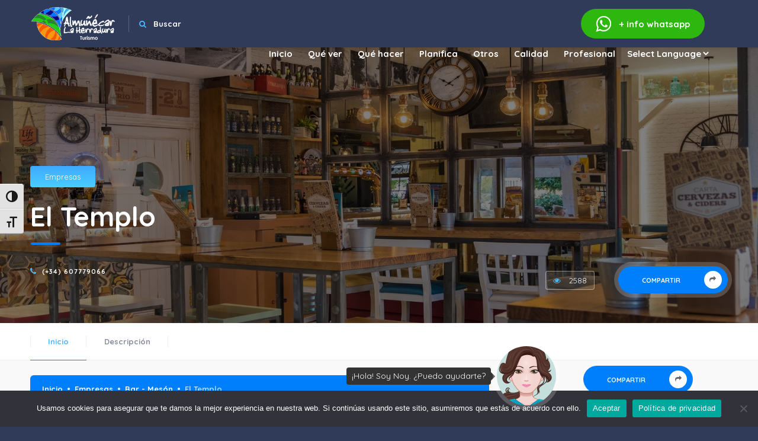

--- FILE ---
content_type: text/html;charset=UTF-8
request_url: https://www.visitalmunecar.es/empresas/el-templo/
body_size: 25658
content:
<!DOCTYPE HTML>
<html lang="es"><head><meta charset="UTF-8"><title>
              El Templo - Visit Almunecar        </title><meta name="viewport" content="width=device-width, initial-scale=1.0, minimum-scale=1.0, maximum-scale=1.0, user-scalable=no"><meta name="robots" content="index, follow"><meta name="author" content="Turismo Almuñécar La Herradura"><meta name="keywords" content="almuñécar, la herradura"><meta name="creator" content="Turismo Almuñécar La Herradura"><meta name="publisher" content="Turismo Almuñécar La Herradura"><meta name="description" content="
        El Templo - Visit Almunecar

        "><!--=============== css  ===============--><link type="text/css" rel="stylesheet" href="https://www.visitalmunecar.es/wp-content/themes/visitalmunecar/style.css"><link type="text/css" rel="stylesheet" href="https://www.visitalmunecar.es/wp-content/themes/visitalmunecar/css/reset.css"><link type="text/css" rel="stylesheet" href="https://www.visitalmunecar.es/wp-content/themes/visitalmunecar/css/plugins.css"><link type="text/css" rel="stylesheet" href="https://www.visitalmunecar.es/wp-content/themes/visitalmunecar/css/style.css"><link type="text/css" rel="stylesheet" href="https://www.visitalmunecar.es/wp-content/themes/visitalmunecar/css/color.css"><meta name="robots" content="index, follow, max-image-preview:large, max-snippet:-1, max-video-preview:-1"><style>img:is([sizes="auto" i], [sizes^="auto," i]) { contain-intrinsic-size: 3000px 1500px }</style><!-- This site is optimized with the Yoast SEO plugin v26.4 - https://yoast.com/wordpress/plugins/seo/ --><link rel="canonical" href="https://www.visitalmunecar.es/empresas/el-templo/"><meta property="og:locale" content="es_ES"><meta property="og:type" content="article"><meta property="og:title" content="El Templo - Visit Almunecar"><meta property="og:url" content="https://www.visitalmunecar.es/empresas/el-templo/"><meta property="og:site_name" content="Visit Almunecar"><meta property="article:modified_time" content="2021-07-05T08:20:15+00:00"><meta property="og:image" content="https://www.visitalmunecar.es/wp-content/uploads/ELTEMPLO-3.jpg"><meta property="og:image:width" content="1920"><meta property="og:image:height" content="1080"><meta property="og:image:type" content="image/jpeg"><meta name="twitter:card" content="summary_large_image"><script type="application/ld+json" class="yoast-schema-graph">{"@context":"https://schema.org","@graph":[{"@type":"WebPage","@id":"https://www.visitalmunecar.es/empresas/el-templo/","url":"https://www.visitalmunecar.es/empresas/el-templo/","name":"El Templo - Visit Almunecar","isPartOf":{"@id":"https://www.visitalmunecar.es/#website"},"primaryImageOfPage":{"@id":"https://www.visitalmunecar.es/empresas/el-templo/#primaryimage"},"image":{"@id":"https://www.visitalmunecar.es/empresas/el-templo/#primaryimage"},"thumbnailUrl":"https://www.visitalmunecar.es/wp-content/uploads/ELTEMPLO-3.jpg","datePublished":"2021-06-11T15:35:32+00:00","dateModified":"2021-07-05T08:20:15+00:00","breadcrumb":{"@id":"https://www.visitalmunecar.es/empresas/el-templo/#breadcrumb"},"inLanguage":"es","potentialAction":[{"@type":"ReadAction","target":["https://www.visitalmunecar.es/empresas/el-templo/"]}]},{"@type":"ImageObject","inLanguage":"es","@id":"https://www.visitalmunecar.es/empresas/el-templo/#primaryimage","url":"https://www.visitalmunecar.es/wp-content/uploads/ELTEMPLO-3.jpg","contentUrl":"https://www.visitalmunecar.es/wp-content/uploads/ELTEMPLO-3.jpg","width":1920,"height":1080,"caption":"ELTEMPLO"},{"@type":"BreadcrumbList","@id":"https://www.visitalmunecar.es/empresas/el-templo/#breadcrumb","itemListElement":[{"@type":"ListItem","position":1,"name":"Home","item":"https://www.visitalmunecar.es/"},{"@type":"ListItem","position":2,"name":"Empresas","item":"https://www.visitalmunecar.es/empresas/"},{"@type":"ListItem","position":3,"name":"El Templo"}]},{"@type":"WebSite","@id":"https://www.visitalmunecar.es/#website","url":"https://www.visitalmunecar.es/","name":"Visit Almunecar","description":"Turismo Almuñécar La Herradura","potentialAction":[{"@type":"SearchAction","target":{"@type":"EntryPoint","urlTemplate":"https://www.visitalmunecar.es/?s={search_term_string}"},"query-input":{"@type":"PropertyValueSpecification","valueRequired":true,"valueName":"search_term_string"}}],"inLanguage":"es"}]}</script><!-- / Yoast SEO plugin. --><script type="text/javascript">
/* <![CDATA[ */
window._wpemojiSettings = {"baseUrl":"https:\/\/s.w.org\/images\/core\/emoji\/16.0.1\/72x72\/","ext":".png","svgUrl":"https:\/\/s.w.org\/images\/core\/emoji\/16.0.1\/svg\/","svgExt":".svg","source":{"concatemoji":"https:\/\/www.visitalmunecar.es\/wp-includes\/js\/wp-emoji-release.min.js?ver=6.8.3"}};
/*! This file is auto-generated */
!function(s,n){var o,i,e;function c(e){try{var t={supportTests:e,timestamp:(new Date).valueOf()};sessionStorage.setItem(o,JSON.stringify(t))}catch(e){}}function p(e,t,n){e.clearRect(0,0,e.canvas.width,e.canvas.height),e.fillText(t,0,0);var t=new Uint32Array(e.getImageData(0,0,e.canvas.width,e.canvas.height).data),a=(e.clearRect(0,0,e.canvas.width,e.canvas.height),e.fillText(n,0,0),new Uint32Array(e.getImageData(0,0,e.canvas.width,e.canvas.height).data));return t.every(function(e,t){return e===a[t]})}function u(e,t){e.clearRect(0,0,e.canvas.width,e.canvas.height),e.fillText(t,0,0);for(var n=e.getImageData(16,16,1,1),a=0;a<n.data.length;a++)if(0!==n.data[a])return!1;return!0}function f(e,t,n,a){switch(t){case"flag":return n(e,"\ud83c\udff3\ufe0f\u200d\u26a7\ufe0f","\ud83c\udff3\ufe0f\u200b\u26a7\ufe0f")?!1:!n(e,"\ud83c\udde8\ud83c\uddf6","\ud83c\udde8\u200b\ud83c\uddf6")&&!n(e,"\ud83c\udff4\udb40\udc67\udb40\udc62\udb40\udc65\udb40\udc6e\udb40\udc67\udb40\udc7f","\ud83c\udff4\u200b\udb40\udc67\u200b\udb40\udc62\u200b\udb40\udc65\u200b\udb40\udc6e\u200b\udb40\udc67\u200b\udb40\udc7f");case"emoji":return!a(e,"\ud83e\udedf")}return!1}function g(e,t,n,a){var r="undefined"!=typeof WorkerGlobalScope&&self instanceof WorkerGlobalScope?new OffscreenCanvas(300,150):s.createElement("canvas"),o=r.getContext("2d",{willReadFrequently:!0}),i=(o.textBaseline="top",o.font="600 32px Arial",{});return e.forEach(function(e){i[e]=t(o,e,n,a)}),i}function t(e){var t=s.createElement("script");t.src=e,t.defer=!0,s.head.appendChild(t)}"undefined"!=typeof Promise&&(o="wpEmojiSettingsSupports",i=["flag","emoji"],n.supports={everything:!0,everythingExceptFlag:!0},e=new Promise(function(e){s.addEventListener("DOMContentLoaded",e,{once:!0})}),new Promise(function(t){var n=function(){try{var e=JSON.parse(sessionStorage.getItem(o));if("object"==typeof e&&"number"==typeof e.timestamp&&(new Date).valueOf()<e.timestamp+604800&&"object"==typeof e.supportTests)return e.supportTests}catch(e){}return null}();if(!n){if("undefined"!=typeof Worker&&"undefined"!=typeof OffscreenCanvas&&"undefined"!=typeof URL&&URL.createObjectURL&&"undefined"!=typeof Blob)try{var e="postMessage("+g.toString()+"("+[JSON.stringify(i),f.toString(),p.toString(),u.toString()].join(",")+"));",a=new Blob([e],{type:"text/javascript"}),r=new Worker(URL.createObjectURL(a),{name:"wpTestEmojiSupports"});return void(r.onmessage=function(e){c(n=e.data),r.terminate(),t(n)})}catch(e){}c(n=g(i,f,p,u))}t(n)}).then(function(e){for(var t in e)n.supports[t]=e[t],n.supports.everything=n.supports.everything&&n.supports[t],"flag"!==t&&(n.supports.everythingExceptFlag=n.supports.everythingExceptFlag&&n.supports[t]);n.supports.everythingExceptFlag=n.supports.everythingExceptFlag&&!n.supports.flag,n.DOMReady=!1,n.readyCallback=function(){n.DOMReady=!0}}).then(function(){return e}).then(function(){var e;n.supports.everything||(n.readyCallback(),(e=n.source||{}).concatemoji?t(e.concatemoji):e.wpemoji&&e.twemoji&&(t(e.twemoji),t(e.wpemoji)))}))}((window,document),window._wpemojiSettings);
/* ]]> */
</script><style id="wp-emoji-styles-inline-css" type="text/css">

	img.wp-smiley, img.emoji {
		display: inline !important;
		border: none !important;
		box-shadow: none !important;
		height: 1em !important;
		width: 1em !important;
		margin: 0 0.07em !important;
		vertical-align: -0.1em !important;
		background: none !important;
		padding: 0 !important;
	}
</style><link rel="stylesheet" id="wp-block-library-css" href="https://www.visitalmunecar.es/wp-includes/css/dist/block-library/style.min.css?ver=6.8.3" type="text/css" media="all"><style id="classic-theme-styles-inline-css" type="text/css">
/*! This file is auto-generated */
.wp-block-button__link{color:#fff;background-color:#32373c;border-radius:9999px;box-shadow:none;text-decoration:none;padding:calc(.667em + 2px) calc(1.333em + 2px);font-size:1.125em}.wp-block-file__button{background:#32373c;color:#fff;text-decoration:none}
</style><style id="global-styles-inline-css" type="text/css">
:root{--wp--preset--aspect-ratio--square: 1;--wp--preset--aspect-ratio--4-3: 4/3;--wp--preset--aspect-ratio--3-4: 3/4;--wp--preset--aspect-ratio--3-2: 3/2;--wp--preset--aspect-ratio--2-3: 2/3;--wp--preset--aspect-ratio--16-9: 16/9;--wp--preset--aspect-ratio--9-16: 9/16;--wp--preset--color--black: #000000;--wp--preset--color--cyan-bluish-gray: #abb8c3;--wp--preset--color--white: #ffffff;--wp--preset--color--pale-pink: #f78da7;--wp--preset--color--vivid-red: #cf2e2e;--wp--preset--color--luminous-vivid-orange: #ff6900;--wp--preset--color--luminous-vivid-amber: #fcb900;--wp--preset--color--light-green-cyan: #7bdcb5;--wp--preset--color--vivid-green-cyan: #00d084;--wp--preset--color--pale-cyan-blue: #8ed1fc;--wp--preset--color--vivid-cyan-blue: #0693e3;--wp--preset--color--vivid-purple: #9b51e0;--wp--preset--gradient--vivid-cyan-blue-to-vivid-purple: linear-gradient(135deg,rgba(6,147,227,1) 0%,rgb(155,81,224) 100%);--wp--preset--gradient--light-green-cyan-to-vivid-green-cyan: linear-gradient(135deg,rgb(122,220,180) 0%,rgb(0,208,130) 100%);--wp--preset--gradient--luminous-vivid-amber-to-luminous-vivid-orange: linear-gradient(135deg,rgba(252,185,0,1) 0%,rgba(255,105,0,1) 100%);--wp--preset--gradient--luminous-vivid-orange-to-vivid-red: linear-gradient(135deg,rgba(255,105,0,1) 0%,rgb(207,46,46) 100%);--wp--preset--gradient--very-light-gray-to-cyan-bluish-gray: linear-gradient(135deg,rgb(238,238,238) 0%,rgb(169,184,195) 100%);--wp--preset--gradient--cool-to-warm-spectrum: linear-gradient(135deg,rgb(74,234,220) 0%,rgb(151,120,209) 20%,rgb(207,42,186) 40%,rgb(238,44,130) 60%,rgb(251,105,98) 80%,rgb(254,248,76) 100%);--wp--preset--gradient--blush-light-purple: linear-gradient(135deg,rgb(255,206,236) 0%,rgb(152,150,240) 100%);--wp--preset--gradient--blush-bordeaux: linear-gradient(135deg,rgb(254,205,165) 0%,rgb(254,45,45) 50%,rgb(107,0,62) 100%);--wp--preset--gradient--luminous-dusk: linear-gradient(135deg,rgb(255,203,112) 0%,rgb(199,81,192) 50%,rgb(65,88,208) 100%);--wp--preset--gradient--pale-ocean: linear-gradient(135deg,rgb(255,245,203) 0%,rgb(182,227,212) 50%,rgb(51,167,181) 100%);--wp--preset--gradient--electric-grass: linear-gradient(135deg,rgb(202,248,128) 0%,rgb(113,206,126) 100%);--wp--preset--gradient--midnight: linear-gradient(135deg,rgb(2,3,129) 0%,rgb(40,116,252) 100%);--wp--preset--font-size--small: 13px;--wp--preset--font-size--medium: 20px;--wp--preset--font-size--large: 36px;--wp--preset--font-size--x-large: 42px;--wp--preset--spacing--20: 0.44rem;--wp--preset--spacing--30: 0.67rem;--wp--preset--spacing--40: 1rem;--wp--preset--spacing--50: 1.5rem;--wp--preset--spacing--60: 2.25rem;--wp--preset--spacing--70: 3.38rem;--wp--preset--spacing--80: 5.06rem;--wp--preset--shadow--natural: 6px 6px 9px rgba(0, 0, 0, 0.2);--wp--preset--shadow--deep: 12px 12px 50px rgba(0, 0, 0, 0.4);--wp--preset--shadow--sharp: 6px 6px 0px rgba(0, 0, 0, 0.2);--wp--preset--shadow--outlined: 6px 6px 0px -3px rgba(255, 255, 255, 1), 6px 6px rgba(0, 0, 0, 1);--wp--preset--shadow--crisp: 6px 6px 0px rgba(0, 0, 0, 1);}:where(.is-layout-flex){gap: 0.5em;}:where(.is-layout-grid){gap: 0.5em;}body .is-layout-flex{display: flex;}.is-layout-flex{flex-wrap: wrap;align-items: center;}.is-layout-flex > :is(*, div){margin: 0;}body .is-layout-grid{display: grid;}.is-layout-grid > :is(*, div){margin: 0;}:where(.wp-block-columns.is-layout-flex){gap: 2em;}:where(.wp-block-columns.is-layout-grid){gap: 2em;}:where(.wp-block-post-template.is-layout-flex){gap: 1.25em;}:where(.wp-block-post-template.is-layout-grid){gap: 1.25em;}.has-black-color{color: var(--wp--preset--color--black) !important;}.has-cyan-bluish-gray-color{color: var(--wp--preset--color--cyan-bluish-gray) !important;}.has-white-color{color: var(--wp--preset--color--white) !important;}.has-pale-pink-color{color: var(--wp--preset--color--pale-pink) !important;}.has-vivid-red-color{color: var(--wp--preset--color--vivid-red) !important;}.has-luminous-vivid-orange-color{color: var(--wp--preset--color--luminous-vivid-orange) !important;}.has-luminous-vivid-amber-color{color: var(--wp--preset--color--luminous-vivid-amber) !important;}.has-light-green-cyan-color{color: var(--wp--preset--color--light-green-cyan) !important;}.has-vivid-green-cyan-color{color: var(--wp--preset--color--vivid-green-cyan) !important;}.has-pale-cyan-blue-color{color: var(--wp--preset--color--pale-cyan-blue) !important;}.has-vivid-cyan-blue-color{color: var(--wp--preset--color--vivid-cyan-blue) !important;}.has-vivid-purple-color{color: var(--wp--preset--color--vivid-purple) !important;}.has-black-background-color{background-color: var(--wp--preset--color--black) !important;}.has-cyan-bluish-gray-background-color{background-color: var(--wp--preset--color--cyan-bluish-gray) !important;}.has-white-background-color{background-color: var(--wp--preset--color--white) !important;}.has-pale-pink-background-color{background-color: var(--wp--preset--color--pale-pink) !important;}.has-vivid-red-background-color{background-color: var(--wp--preset--color--vivid-red) !important;}.has-luminous-vivid-orange-background-color{background-color: var(--wp--preset--color--luminous-vivid-orange) !important;}.has-luminous-vivid-amber-background-color{background-color: var(--wp--preset--color--luminous-vivid-amber) !important;}.has-light-green-cyan-background-color{background-color: var(--wp--preset--color--light-green-cyan) !important;}.has-vivid-green-cyan-background-color{background-color: var(--wp--preset--color--vivid-green-cyan) !important;}.has-pale-cyan-blue-background-color{background-color: var(--wp--preset--color--pale-cyan-blue) !important;}.has-vivid-cyan-blue-background-color{background-color: var(--wp--preset--color--vivid-cyan-blue) !important;}.has-vivid-purple-background-color{background-color: var(--wp--preset--color--vivid-purple) !important;}.has-black-border-color{border-color: var(--wp--preset--color--black) !important;}.has-cyan-bluish-gray-border-color{border-color: var(--wp--preset--color--cyan-bluish-gray) !important;}.has-white-border-color{border-color: var(--wp--preset--color--white) !important;}.has-pale-pink-border-color{border-color: var(--wp--preset--color--pale-pink) !important;}.has-vivid-red-border-color{border-color: var(--wp--preset--color--vivid-red) !important;}.has-luminous-vivid-orange-border-color{border-color: var(--wp--preset--color--luminous-vivid-orange) !important;}.has-luminous-vivid-amber-border-color{border-color: var(--wp--preset--color--luminous-vivid-amber) !important;}.has-light-green-cyan-border-color{border-color: var(--wp--preset--color--light-green-cyan) !important;}.has-vivid-green-cyan-border-color{border-color: var(--wp--preset--color--vivid-green-cyan) !important;}.has-pale-cyan-blue-border-color{border-color: var(--wp--preset--color--pale-cyan-blue) !important;}.has-vivid-cyan-blue-border-color{border-color: var(--wp--preset--color--vivid-cyan-blue) !important;}.has-vivid-purple-border-color{border-color: var(--wp--preset--color--vivid-purple) !important;}.has-vivid-cyan-blue-to-vivid-purple-gradient-background{background: var(--wp--preset--gradient--vivid-cyan-blue-to-vivid-purple) !important;}.has-light-green-cyan-to-vivid-green-cyan-gradient-background{background: var(--wp--preset--gradient--light-green-cyan-to-vivid-green-cyan) !important;}.has-luminous-vivid-amber-to-luminous-vivid-orange-gradient-background{background: var(--wp--preset--gradient--luminous-vivid-amber-to-luminous-vivid-orange) !important;}.has-luminous-vivid-orange-to-vivid-red-gradient-background{background: var(--wp--preset--gradient--luminous-vivid-orange-to-vivid-red) !important;}.has-very-light-gray-to-cyan-bluish-gray-gradient-background{background: var(--wp--preset--gradient--very-light-gray-to-cyan-bluish-gray) !important;}.has-cool-to-warm-spectrum-gradient-background{background: var(--wp--preset--gradient--cool-to-warm-spectrum) !important;}.has-blush-light-purple-gradient-background{background: var(--wp--preset--gradient--blush-light-purple) !important;}.has-blush-bordeaux-gradient-background{background: var(--wp--preset--gradient--blush-bordeaux) !important;}.has-luminous-dusk-gradient-background{background: var(--wp--preset--gradient--luminous-dusk) !important;}.has-pale-ocean-gradient-background{background: var(--wp--preset--gradient--pale-ocean) !important;}.has-electric-grass-gradient-background{background: var(--wp--preset--gradient--electric-grass) !important;}.has-midnight-gradient-background{background: var(--wp--preset--gradient--midnight) !important;}.has-small-font-size{font-size: var(--wp--preset--font-size--small) !important;}.has-medium-font-size{font-size: var(--wp--preset--font-size--medium) !important;}.has-large-font-size{font-size: var(--wp--preset--font-size--large) !important;}.has-x-large-font-size{font-size: var(--wp--preset--font-size--x-large) !important;}
:where(.wp-block-post-template.is-layout-flex){gap: 1.25em;}:where(.wp-block-post-template.is-layout-grid){gap: 1.25em;}
:where(.wp-block-columns.is-layout-flex){gap: 2em;}:where(.wp-block-columns.is-layout-grid){gap: 2em;}
:root :where(.wp-block-pullquote){font-size: 1.5em;line-height: 1.6;}
</style><link rel="stylesheet" id="contact-form-7-css" href="https://www.visitalmunecar.es/wp-content/plugins/contact-form-7/includes/css/styles.css?ver=6.1.4" type="text/css" media="all"><link rel="stylesheet" id="cookie-notice-front-css" href="https://www.visitalmunecar.es/wp-content/plugins/cookie-notice/css/front.min.css?ver=2.5.10" type="text/css" media="all"><link rel="stylesheet" id="responsive-lightbox-swipebox-css" href="https://www.visitalmunecar.es/wp-content/plugins/responsive-lightbox/assets/swipebox/swipebox.min.css?ver=1.5.2" type="text/css" media="all"><link rel="stylesheet" id="ui-font-css" href="https://www.visitalmunecar.es/wp-content/plugins/wp-accessibility/toolbar/fonts/css/a11y-toolbar.css?ver=2.2.6" type="text/css" media="all"><link rel="stylesheet" id="wpa-toolbar-css" href="https://www.visitalmunecar.es/wp-content/plugins/wp-accessibility/toolbar/css/a11y.css?ver=2.2.6" type="text/css" media="all"><link rel="stylesheet" id="ui-fontsize.css-css" href="https://www.visitalmunecar.es/wp-content/plugins/wp-accessibility/toolbar/css/a11y-fontsize.css?ver=2.2.6" type="text/css" media="all"><style id="ui-fontsize.css-inline-css" type="text/css">
html { --wpa-font-size: clamp( 24px, 1.5rem, 36px ); --wpa-h1-size : clamp( 48px, 3rem, 72px ); --wpa-h2-size : clamp( 40px, 2.5rem, 60px ); --wpa-h3-size : clamp( 32px, 2rem, 48px ); --wpa-h4-size : clamp( 28px, 1.75rem, 42px ); --wpa-sub-list-size: 1.1em; --wpa-sub-sub-list-size: 1em; } 
</style><link rel="stylesheet" id="wpa-style-css" href="https://www.visitalmunecar.es/wp-content/plugins/wp-accessibility/css/wpa-style.css?ver=2.2.6" type="text/css" media="all"><style id="wpa-style-inline-css" type="text/css">
:root { --admin-bar-top : 7px; }
</style><link rel="stylesheet" id="dflip-style-css" href="https://www.visitalmunecar.es/wp-content/plugins/3d-flipbook-dflip-lite/assets/css/dflip.min.css?ver=2.4.20" type="text/css" media="all"><link rel="stylesheet" id="tablepress-default-css" href="https://www.visitalmunecar.es/wp-content/plugins/tablepress/css/build/default.css?ver=3.2.5" type="text/css" media="all"><script type="text/javascript" id="cookie-notice-front-js-before">
/* <![CDATA[ */
var cnArgs = {"ajaxUrl":"https:\/\/www.visitalmunecar.es\/wp-admin\/admin-ajax.php","nonce":"e2aabb9791","hideEffect":"fade","position":"bottom","onScroll":false,"onScrollOffset":100,"onClick":false,"cookieName":"cookie_notice_accepted","cookieTime":2592000,"cookieTimeRejected":2592000,"globalCookie":false,"redirection":false,"cache":false,"revokeCookies":false,"revokeCookiesOpt":"automatic"};
/* ]]> */
</script><script type="text/javascript" src="https://www.visitalmunecar.es/wp-content/plugins/cookie-notice/js/front.min.js?ver=2.5.10" id="cookie-notice-front-js"></script><script type="text/javascript" src="https://www.visitalmunecar.es/wp-includes/js/jquery/jquery.min.js?ver=3.7.1" id="jquery-core-js"></script><script type="text/javascript" src="https://www.visitalmunecar.es/wp-includes/js/jquery/jquery-migrate.min.js?ver=3.4.1" id="jquery-migrate-js"></script><script type="text/javascript" src="https://www.visitalmunecar.es/wp-content/plugins/responsive-lightbox/assets/swipebox/jquery.swipebox.min.js?ver=1.5.2" id="responsive-lightbox-swipebox-js"></script><script type="text/javascript" src="https://www.visitalmunecar.es/wp-includes/js/underscore.min.js?ver=1.13.7" id="underscore-js"></script><script type="text/javascript" src="https://www.visitalmunecar.es/wp-content/plugins/responsive-lightbox/assets/infinitescroll/infinite-scroll.pkgd.min.js?ver=4.0.1" id="responsive-lightbox-infinite-scroll-js"></script><script type="text/javascript" id="responsive-lightbox-js-before">
/* <![CDATA[ */
var rlArgs = {"script":"swipebox","selector":"lightbox","customEvents":"","activeGalleries":true,"animation":true,"hideCloseButtonOnMobile":false,"removeBarsOnMobile":false,"hideBars":true,"hideBarsDelay":5000,"videoMaxWidth":1080,"useSVG":true,"loopAtEnd":true,"woocommerce_gallery":false,"ajaxurl":"https:\/\/www.visitalmunecar.es\/wp-admin\/admin-ajax.php","nonce":"dbb6204b6e","preview":false,"postId":1621,"scriptExtension":false};
/* ]]> */
</script><script type="text/javascript" src="https://www.visitalmunecar.es/wp-content/plugins/responsive-lightbox/js/front.js?ver=2.5.4" id="responsive-lightbox-js"></script><link rel="https://api.w.org/" href="https://www.visitalmunecar.es/wp-json/"><link rel="EditURI" type="application/rsd+xml" title="RSD" href="https://www.visitalmunecar.es/xmlrpc.php?rsd"><meta name="generator" content="WordPress 6.8.3"><link rel="shortlink" href="https://www.visitalmunecar.es/?p=1621"><link rel="alternate" title="oEmbed (JSON)" type="application/json+oembed" href="https://www.visitalmunecar.es/wp-json/oembed/1.0/embed?url=https%3A%2F%2Fwww.visitalmunecar.es%2Fempresas%2Fel-templo%2F"><link rel="alternate" title="oEmbed (XML)" type="text/xml+oembed" href="https://www.visitalmunecar.es/wp-json/oembed/1.0/embed?url=https%3A%2F%2Fwww.visitalmunecar.es%2Fempresas%2Fel-templo%2F&amp;format=xml"><link rel="icon" href="https://www.visitalmunecar.es/wp-content/uploads/cropped-ico-32x32.png" sizes="32x32"><link rel="icon" href="https://www.visitalmunecar.es/wp-content/uploads/cropped-ico-192x192.png" sizes="192x192"><link rel="apple-touch-icon" href="https://www.visitalmunecar.es/wp-content/uploads/cropped-ico-180x180.png"><meta name="msapplication-TileImage" content="https://www.visitalmunecar.es/wp-content/uploads/cropped-ico-270x270.png"></head><body>
        <div class="loader-wrap">
            <div class="pin"></div>
            <div class="pulse"></div>
        </div>
        <div id="main">
        <header class="main-header dark-header fs-header sticky">
            <div class="header-inner">
                <div class="logo-holder">
                    <a href="/"><img src="https://www.visitalmunecar.es/wp-content/uploads/logo-web2-turismoblanco.png" alt=""></a>
            </div>
                <form role="search" method="get" action="https://www.visitalmunecar.es/">
                <div class="header-search vis-header-search">
                    <div class="header-search-input-item">
                        <input type="text" placeholder="Escribe aquí..." name="s" title="¿Qué estás buscando?">
                </div>
                    <button class="header-search-button" type="submit">Buscar</button>
            </div>
                <div class="show-search-button"><i class="fa fa-search"></i> <span>Buscar</span></div>
            </form>
                            <a href="https://api.whatsapp.com/send?phone=+34628492693&amp;text=Hola%2C%20deseo%20recibir%20informaci%C3%B3n" class="whatsapp" target="_blank"><i class="fa fa-whatsapp"></i> <span>+ info</span> whatsapp</a>
                      <!--   <a href="/solicitud-de-empresa/" class="add-list">Añadir empresa <span><i class="fa fa-plus"></i></span></a> -->

                <!-- nav-button-wrap-->
                <div class="nav-button-wrap color-bg">
                    <div class="nav-button">
                        <span></span><span></span><span></span>
                </div>
            </div>
                <!-- nav-button-wrap end-->
                <!--  navigation -->
                <div class="nav-holder main-menu">
                <nav>
                <ul id="menu-menu-1" class=""><li id="menu-item-217" class="menu-item menu-item-type-custom menu-item-object-custom menu-item-home menu-item-217"><a href="https://www.visitalmunecar.es/">Inicio</a></li>
<li id="menu-item-14250" class="menu-item menu-item-type-custom menu-item-object-custom menu-item-has-children menu-item-14250"><a href="#">Qué ver</a>
<ul class="sub-menu">
	<li id="menu-item-1908" class="menu-item menu-item-type-post_type menu-item-object-page menu-item-1908"><a href="https://www.visitalmunecar.es/oficinas-de-turismo/">Oficinas de Turismo</a></li>
	<li id="menu-item-5761" class="menu-item menu-item-type-post_type menu-item-object-page menu-item-5761"><a href="https://www.visitalmunecar.es/folletos-digitales/">Folletos digitales</a></li>
	<li id="menu-item-225" class="menu-item menu-item-type-post_type menu-item-object-page menu-item-has-children menu-item-225"><a href="https://www.visitalmunecar.es/lugares-de-interes/">Lugares de interés</a>
	<ul class="sub-menu">
		<li id="menu-item-14252" class="menu-item menu-item-type-taxonomy menu-item-object-tipodelugares menu-item-14252"><a href="https://www.visitalmunecar.es/tipodelugares/patrimonio/">Patrimonio</a></li>
		<li id="menu-item-14258" class="menu-item menu-item-type-taxonomy menu-item-object-tipodelugares menu-item-14258"><a href="https://www.visitalmunecar.es/tipodelugares/museos/">Museos</a></li>
		<li id="menu-item-14254" class="menu-item menu-item-type-taxonomy menu-item-object-tipodelugares menu-item-14254"><a href="https://www.visitalmunecar.es/tipodelugares/rincones/">Rincones</a></li>
		<li id="menu-item-14255" class="menu-item menu-item-type-taxonomy menu-item-object-tipodelugares menu-item-14255"><a href="https://www.visitalmunecar.es/tipodelugares/monumentos/">Esculturas</a></li>
		<li id="menu-item-14251" class="menu-item menu-item-type-taxonomy menu-item-object-tipodelugares menu-item-14251"><a href="https://www.visitalmunecar.es/tipodelugares/accesible/">Lugares Accesibles</a></li>
	</ul>
</li>
	<li id="menu-item-14259" class="menu-item menu-item-type-custom menu-item-object-custom menu-item-has-children menu-item-14259"><a href="#">Ocio y Parques</a>
	<ul class="sub-menu">
		<li id="menu-item-14256" class="menu-item menu-item-type-taxonomy menu-item-object-tipodelugares menu-item-14256"><a href="https://www.visitalmunecar.es/tipodelugares/parques-y-jardines/">Ocio y Parques</a></li>
	</ul>
</li>
	<li id="menu-item-5845" class="menu-item menu-item-type-post_type menu-item-object-page menu-item-has-children menu-item-5845"><a href="https://www.visitalmunecar.es/fiestas/">Fiestas y Tradiciones</a>
	<ul class="sub-menu">
		<li id="menu-item-14245" class="menu-item menu-item-type-post_type menu-item-object-eventos menu-item-14245"><a href="https://www.visitalmunecar.es/eventos/fiestas-patronales-virgen-de-la-antigua/">Fiestas Patronales Virgen de la Antigua – 15 Agosto</a></li>
		<li id="menu-item-14246" class="menu-item menu-item-type-post_type menu-item-object-eventos menu-item-14246"><a href="https://www.visitalmunecar.es/eventos/fiestas-patronales-de-san-jose/">Fiestas San José – 19 marzo</a></li>
		<li id="menu-item-16129" class="menu-item menu-item-type-custom menu-item-object-custom menu-item-has-children menu-item-16129"><a href="#">Semana Santa</a>
		<ul class="sub-menu">
			<li id="menu-item-14241" class="menu-item menu-item-type-post_type menu-item-object-eventos menu-item-14241"><a href="https://www.visitalmunecar.es/eventos/semana-santa-almunecar/">Semana Santa Almuñécar</a></li>
			<li id="menu-item-14240" class="menu-item menu-item-type-post_type menu-item-object-eventos menu-item-14240"><a href="https://www.visitalmunecar.es/eventos/semana-santa-la-herradura/">Semana Santa La Herradura</a></li>
		</ul>
</li>
		<li id="menu-item-16130" class="menu-item menu-item-type-custom menu-item-object-custom menu-item-has-children menu-item-16130"><a href="#">Carnavales</a>
		<ul class="sub-menu">
			<li id="menu-item-16131" class="menu-item menu-item-type-post_type menu-item-object-eventos menu-item-16131"><a href="https://www.visitalmunecar.es/eventos/carnaval_almunecar/">Carnaval Familiar Almuñécar</a></li>
			<li id="menu-item-16132" class="menu-item menu-item-type-post_type menu-item-object-eventos menu-item-16132"><a href="https://www.visitalmunecar.es/eventos/carnaval-en-la-herradura/">Carnaval en La Herradura</a></li>
		</ul>
</li>
		<li id="menu-item-14242" class="menu-item menu-item-type-post_type menu-item-object-eventos menu-item-14242"><a href="https://www.visitalmunecar.es/eventos/cruces-de-mayo/">Cruces de Mayo</a></li>
		<li id="menu-item-14243" class="menu-item menu-item-type-post_type menu-item-object-eventos menu-item-14243"><a href="https://www.visitalmunecar.es/eventos/romeria-de-san-isidro/">Romería de San Isidro</a></li>
		<li id="menu-item-14247" class="menu-item menu-item-type-post_type menu-item-object-eventos menu-item-14247"><a href="https://www.visitalmunecar.es/eventos/fiestas-en-honor-a-la-virgen-del-carmen/">Fiestas en Honor a la Virgen del Carmen – 16 julio</a></li>
		<li id="menu-item-14171" class="menu-item menu-item-type-post_type menu-item-object-eventos menu-item-14171"><a href="https://www.visitalmunecar.es/eventos/fiestas-de-san-miguel/">Fiestas de San Miguel – 29 septiembre</a></li>
		<li id="menu-item-14244" class="menu-item menu-item-type-post_type menu-item-object-eventos menu-item-14244"><a href="https://www.visitalmunecar.es/eventos/fiestas-de-torrecuevas/">Fiestas de Torrecuevas</a></li>
		<li id="menu-item-14248" class="menu-item menu-item-type-post_type menu-item-object-eventos menu-item-14248"><a href="https://www.visitalmunecar.es/eventos/fiestas_carrera_concepcion/">Fiestas Carrera de la Concepción – 8 diciembre</a></li>
	</ul>
</li>
</ul>
</li>
<li id="menu-item-226" class="menu-item menu-item-type-custom menu-item-object-custom menu-item-has-children menu-item-226"><a href="#">Qué hacer</a>
<ul class="sub-menu">
	<li id="menu-item-4766" class="menu-item menu-item-type-custom menu-item-object-custom menu-item-has-children menu-item-4766"><a href="#">Agenda</a>
	<ul class="sub-menu">
		<li id="menu-item-4769" class="menu-item menu-item-type-post_type menu-item-object-page menu-item-4769"><a href="https://www.visitalmunecar.es/agenda-cultural-mensual/">Agenda cultural</a></li>
		<li id="menu-item-2325" class="menu-item menu-item-type-post_type menu-item-object-page menu-item-2325"><a href="https://www.visitalmunecar.es/agenda-proximos-eventos/">Próximos eventos</a></li>
	</ul>
</li>
	<li id="menu-item-361" class="menu-item menu-item-type-custom menu-item-object-custom menu-item-has-children menu-item-361"><a href="#">Experiencias</a>
	<ul class="sub-menu">
		<li id="menu-item-5623" class="menu-item menu-item-type-custom menu-item-object-custom menu-item-has-children menu-item-5623"><a href="#">Buceo</a>
		<ul class="sub-menu">
			<li id="menu-item-5614" class="menu-item menu-item-type-taxonomy menu-item-object-tipodeempresa menu-item-5614"><a href="https://www.visitalmunecar.es/tipodeempresa/centros-de-buceo/">Centros de Buceo</a></li>
			<li id="menu-item-5916" class="menu-item menu-item-type-taxonomy menu-item-object-tipoderuta menu-item-5916"><a href="https://www.visitalmunecar.es/tipoderuta/buceo/">Puntos de Inmersión</a></li>
		</ul>
</li>
		<li id="menu-item-5657" class="menu-item menu-item-type-custom menu-item-object-custom menu-item-has-children menu-item-5657"><a href="#">¡Actívate en el agua!</a>
		<ul class="sub-menu">
			<li id="menu-item-362" class="menu-item menu-item-type-taxonomy menu-item-object-tipodeempresa menu-item-362"><a href="https://www.visitalmunecar.es/tipodeempresa/actividades-acuaticas/">Actividades Acuáticas – Todo</a></li>
			<li id="menu-item-11483" class="menu-item menu-item-type-taxonomy menu-item-object-tipodeempresa menu-item-11483"><a href="https://www.visitalmunecar.es/tipodeempresa/apnea/">Apnea</a></li>
			<li id="menu-item-5658" class="menu-item menu-item-type-taxonomy menu-item-object-tipodeempresa menu-item-5658"><a href="https://www.visitalmunecar.es/tipodeempresa/excursion-en-barco/">Excursiones en Barco</a></li>
			<li id="menu-item-5668" class="menu-item menu-item-type-taxonomy menu-item-object-tipodeempresa menu-item-5668"><a href="https://www.visitalmunecar.es/tipodeempresa/motosdeagua/">Motos de Agua</a></li>
			<li id="menu-item-5669" class="menu-item menu-item-type-taxonomy menu-item-object-tipodeempresa menu-item-5669"><a href="https://www.visitalmunecar.es/tipodeempresa/windsurf-paddlesurf/">Windsurf, PaddleSurf, Kayak…</a></li>
		</ul>
</li>
		<li id="menu-item-5690" class="menu-item menu-item-type-custom menu-item-object-custom menu-item-has-children menu-item-5690"><a href="#">Cicloturismo</a>
		<ul class="sub-menu">
			<li id="menu-item-1310" class="menu-item menu-item-type-taxonomy menu-item-object-tipodeempresa menu-item-1310"><a href="https://www.visitalmunecar.es/tipodeempresa/cicloturismo/">Cicloturismo – Todo</a></li>
			<li id="menu-item-5604" class="menu-item menu-item-type-taxonomy menu-item-object-tipoderuta menu-item-5604"><a href="https://www.visitalmunecar.es/tipoderuta/cicloturismo/">Rutas</a></li>
			<li id="menu-item-1311" class="menu-item menu-item-type-taxonomy menu-item-object-tipodeempresa menu-item-1311"><a href="https://www.visitalmunecar.es/tipodeempresa/alquiler-bicicletas/">Alquiler de bicicletas</a></li>
			<li id="menu-item-1312" class="menu-item menu-item-type-taxonomy menu-item-object-tipodeempresa menu-item-1312"><a href="https://www.visitalmunecar.es/tipodeempresa/bicicletas_electricas/">Bicicletas eléctricas</a></li>
			<li id="menu-item-1704" class="menu-item menu-item-type-taxonomy menu-item-object-tipodeempresa menu-item-1704"><a href="https://www.visitalmunecar.es/tipodeempresa/alojamientos_con_zona_bici/">Alojamientos con espacio para bicicletas</a></li>
			<li id="menu-item-1705" class="menu-item menu-item-type-taxonomy menu-item-object-tipodeempresa menu-item-1705"><a href="https://www.visitalmunecar.es/tipodeempresa/fisioterapeutas/">Fisioterapeutas</a></li>
			<li id="menu-item-1706" class="menu-item menu-item-type-taxonomy menu-item-object-tipodeempresa menu-item-1706"><a href="https://www.visitalmunecar.es/tipodeempresa/servicios_cicloturista/">Servicios al cicloturista</a></li>
		</ul>
</li>
		<li id="menu-item-5662" class="menu-item menu-item-type-custom menu-item-object-custom menu-item-has-children menu-item-5662"><a href="#">Turismo Activo</a>
		<ul class="sub-menu">
			<li id="menu-item-363" class="menu-item menu-item-type-taxonomy menu-item-object-tipodeempresa menu-item-363"><a href="https://www.visitalmunecar.es/tipodeempresa/turismo-activo/">Turismo Activo – Todo</a></li>
			<li id="menu-item-5659" class="menu-item menu-item-type-taxonomy menu-item-object-tipodeempresa menu-item-5659"><a href="https://www.visitalmunecar.es/tipodeempresa/vuelo/">Vuelo</a></li>
			<li id="menu-item-5687" class="menu-item menu-item-type-taxonomy menu-item-object-tipodeempresa menu-item-5687"><a href="https://www.visitalmunecar.es/tipodeempresa/multiactividad/">Multiactividad</a></li>
			<li id="menu-item-5660" class="menu-item menu-item-type-taxonomy menu-item-object-tipoderuta menu-item-5660"><a href="https://www.visitalmunecar.es/tipoderuta/senderismo/">Senderismo</a></li>
			<li id="menu-item-5689" class="menu-item menu-item-type-taxonomy menu-item-object-tipodeempresa menu-item-5689"><a href="https://www.visitalmunecar.es/tipodeempresa/centros-de-buceo/">Centros de Buceo</a></li>
		</ul>
</li>
		<li id="menu-item-1711" class="menu-item menu-item-type-custom menu-item-object-custom menu-item-has-children menu-item-1711"><a href="https://www.visitalmunecar.es/monumentos-y-museos/">Turismo Cultural</a>
		<ul class="sub-menu">
			<li id="menu-item-14238" class="menu-item menu-item-type-post_type menu-item-object-page menu-item-14238"><a href="https://www.visitalmunecar.es/monumentos-y-museos/">Monumentos y Museos</a></li>
			<li id="menu-item-405" class="menu-item menu-item-type-post_type menu-item-object-page menu-item-405"><a href="https://www.visitalmunecar.es/almunecar-milenaria/">Almuñécar milenaria</a></li>
		</ul>
</li>
		<li id="menu-item-8729" class="menu-item menu-item-type-post_type menu-item-object-page menu-item-has-children menu-item-8729"><a href="https://www.visitalmunecar.es/con-ninos/">¡En familia!</a>
		<ul class="sub-menu">
			<li id="menu-item-14231" class="menu-item menu-item-type-post_type menu-item-object-page menu-item-14231"><a href="https://www.visitalmunecar.es/planes-molones-con-ninos/">Planes molones con niños</a></li>
			<li id="menu-item-14232" class="menu-item menu-item-type-post_type menu-item-object-page menu-item-14232"><a href="https://www.visitalmunecar.es/con-ninos/eventos-para-ninos/">Eventos para niños</a></li>
			<li id="menu-item-14230" class="menu-item menu-item-type-post_type menu-item-object-page menu-item-14230"><a href="https://www.visitalmunecar.es/alojamientos-familiares/">Alojamientos familiares</a></li>
			<li id="menu-item-14233" class="menu-item menu-item-type-post_type menu-item-object-page menu-item-14233"><a href="https://www.visitalmunecar.es/salud-y-emergencias/">Salud y emergencias</a></li>
			<li id="menu-item-14234" class="menu-item menu-item-type-post_type menu-item-object-page menu-item-14234"><a href="https://www.visitalmunecar.es/con-ninos/excursiones-lugares-cercanos/">Excursiones lugares cercanos</a></li>
		</ul>
</li>
		<li id="menu-item-5917" class="menu-item menu-item-type-custom menu-item-object-custom menu-item-has-children menu-item-5917"><a href="#">Gastronomía</a>
		<ul class="sub-menu">
			<li id="menu-item-3174" class="menu-item menu-item-type-taxonomy menu-item-object-tipodeempresa current-empresas-ancestor menu-item-3174"><a href="https://www.visitalmunecar.es/tipodeempresa/gastronomia/">Gastronomía – Todos</a></li>
			<li id="menu-item-369" class="menu-item menu-item-type-taxonomy menu-item-object-tipodeempresa menu-item-369"><a href="https://www.visitalmunecar.es/tipodeempresa/restaurantes/">Restaurantes</a></li>
			<li id="menu-item-1587" class="menu-item menu-item-type-taxonomy menu-item-object-tipodeempresa menu-item-1587"><a href="https://www.visitalmunecar.es/tipodeempresa/chiringuitos/">Chiringuitos</a></li>
			<li id="menu-item-1602" class="menu-item menu-item-type-taxonomy menu-item-object-tipodeempresa current-empresas-ancestor current-menu-parent current-empresas-parent menu-item-1602"><a href="https://www.visitalmunecar.es/tipodeempresa/bar_meson/">Bar – Mesón</a></li>
			<li id="menu-item-4497" class="menu-item menu-item-type-taxonomy menu-item-object-tipodeempresa menu-item-4497"><a href="https://www.visitalmunecar.es/tipodeempresa/pizzerias/">Pizzerías</a></li>
			<li id="menu-item-1707" class="menu-item menu-item-type-taxonomy menu-item-object-tipodeempresa menu-item-1707"><a href="https://www.visitalmunecar.es/tipodeempresa/heladeria-cafeteria/">Heladería/Cafetería</a></li>
		</ul>
</li>
		<li id="menu-item-1603" class="menu-item menu-item-type-taxonomy menu-item-object-tipodeempresa menu-item-has-children menu-item-1603"><a href="https://www.visitalmunecar.es/tipodeempresa/agroturismo/">Agroturismo</a>
		<ul class="sub-menu">
			<li id="menu-item-19799" class="menu-item menu-item-type-post_type menu-item-object-page menu-item-19799"><a href="https://www.visitalmunecar.es/almunecar-tropical/">Almuñécar y La Herradura, donde el Mediterráneo se vuelve tropical</a></li>
			<li id="menu-item-14235" class="menu-item menu-item-type-taxonomy menu-item-object-tipodeempresa menu-item-14235"><a href="https://www.visitalmunecar.es/tipodeempresa/agroturismo/">Fincas Agroturísticas</a></li>
		</ul>
</li>
		<li id="menu-item-5741" class="menu-item menu-item-type-custom menu-item-object-custom menu-item-has-children menu-item-5741"><a href="#">Compras</a>
		<ul class="sub-menu">
			<li id="menu-item-1604" class="menu-item menu-item-type-taxonomy menu-item-object-tipodeempresa menu-item-1604"><a href="https://www.visitalmunecar.es/tipodeempresa/comercio/">Compras – Todos</a></li>
			<li id="menu-item-5739" class="menu-item menu-item-type-taxonomy menu-item-object-tipodeempresa menu-item-5739"><a href="https://www.visitalmunecar.es/tipodeempresa/mercadillos/">Mercadillos</a></li>
			<li id="menu-item-5738" class="menu-item menu-item-type-taxonomy menu-item-object-tipodeempresa menu-item-5738"><a href="https://www.visitalmunecar.es/tipodeempresa/artesania/">Artesanía</a></li>
			<li id="menu-item-5740" class="menu-item menu-item-type-taxonomy menu-item-object-tipodeempresa menu-item-5740"><a href="https://www.visitalmunecar.es/tipodeempresa/parque-el-majuelo/">Parque El Majuelo</a></li>
		</ul>
</li>
		<li id="menu-item-1708" class="menu-item menu-item-type-custom menu-item-object-custom menu-item-has-children menu-item-1708"><a href="#">Ocio Nocturno</a>
		<ul class="sub-menu">
			<li id="menu-item-1709" class="menu-item menu-item-type-taxonomy menu-item-object-tipodeempresa menu-item-1709"><a href="https://www.visitalmunecar.es/tipodeempresa/pubsydiscotecas/">Pubs y Discotecas</a></li>
			<li id="menu-item-1710" class="menu-item menu-item-type-taxonomy menu-item-object-tipodeempresa menu-item-1710"><a href="https://www.visitalmunecar.es/tipodeempresa/rooftops/">Rooftops</a></li>
		</ul>
</li>
	</ul>
</li>
	<li id="menu-item-220" class="menu-item menu-item-type-post_type menu-item-object-page menu-item-220"><a href="https://www.visitalmunecar.es/nuestras-playas/">Playas</a></li>
</ul>
</li>
<li id="menu-item-367" class="menu-item menu-item-type-custom menu-item-object-custom menu-item-has-children menu-item-367"><a href="#">Planifica</a>
<ul class="sub-menu">
	<li id="menu-item-5919" class="menu-item menu-item-type-custom menu-item-object-custom menu-item-has-children menu-item-5919"><a href="#">Alojamientos</a>
	<ul class="sub-menu">
		<li id="menu-item-1315" class="menu-item menu-item-type-taxonomy menu-item-object-tipodeempresa menu-item-1315"><a href="https://www.visitalmunecar.es/tipodeempresa/alojamientos/">Alojamientos – Todos</a></li>
		<li id="menu-item-1318" class="menu-item menu-item-type-taxonomy menu-item-object-tipodeempresa menu-item-has-children menu-item-1318"><a href="https://www.visitalmunecar.es/tipodeempresa/hoteles/">Hoteles</a>
		<ul class="sub-menu">
			<li id="menu-item-7035" class="menu-item menu-item-type-taxonomy menu-item-object-tipodeempresa menu-item-7035"><a href="https://www.visitalmunecar.es/tipodeempresa/hoteles-1/">Hoteles 1*</a></li>
			<li id="menu-item-7036" class="menu-item menu-item-type-taxonomy menu-item-object-tipodeempresa menu-item-7036"><a href="https://www.visitalmunecar.es/tipodeempresa/hoteles-2/">Hoteles 2*</a></li>
			<li id="menu-item-7037" class="menu-item menu-item-type-taxonomy menu-item-object-tipodeempresa menu-item-7037"><a href="https://www.visitalmunecar.es/tipodeempresa/hoteles-3/">Hoteles 3*</a></li>
			<li id="menu-item-7038" class="menu-item menu-item-type-taxonomy menu-item-object-tipodeempresa menu-item-7038"><a href="https://www.visitalmunecar.es/tipodeempresa/hoteles-4/">Hoteles 4*</a></li>
		</ul>
</li>
		<li id="menu-item-1316" class="menu-item menu-item-type-taxonomy menu-item-object-tipodeempresa menu-item-1316"><a href="https://www.visitalmunecar.es/tipodeempresa/apartamentos/">Apartamentos</a></li>
		<li id="menu-item-1317" class="menu-item menu-item-type-taxonomy menu-item-object-tipodeempresa menu-item-1317"><a href="https://www.visitalmunecar.es/tipodeempresa/hostalesypensiones/">Hostales y Pensiones</a></li>
		<li id="menu-item-4741" class="menu-item menu-item-type-taxonomy menu-item-object-tipodeempresa menu-item-4741"><a href="https://www.visitalmunecar.es/tipodeempresa/campings/">Campings</a></li>
	</ul>
</li>
	<li id="menu-item-3241" class="menu-item menu-item-type-post_type menu-item-object-page menu-item-3241"><a href="https://www.visitalmunecar.es/informacion-practica/">Cómo llegar</a></li>
	<li id="menu-item-5505" class="menu-item menu-item-type-post_type menu-item-object-page menu-item-5505"><a href="https://www.visitalmunecar.es/ruta/">Rutas</a></li>
	<li id="menu-item-7235" class="menu-item menu-item-type-post_type menu-item-object-page menu-item-7235"><a href="https://www.visitalmunecar.es/informacion-util/">Información útil</a></li>
</ul>
</li>
<li id="menu-item-4743" class="menu-item menu-item-type-custom menu-item-object-custom menu-item-has-children menu-item-4743"><a href="#">Otros</a>
<ul class="sub-menu">
	<li id="menu-item-16270" class="menu-item menu-item-type-post_type menu-item-object-page menu-item-16270"><a href="https://www.visitalmunecar.es/destino-deportivo/">Destino Deportivo</a></li>
	<li id="menu-item-5918" class="menu-item menu-item-type-custom menu-item-object-custom menu-item-has-children menu-item-5918"><a href="#">Destino MICE</a>
	<ul class="sub-menu">
		<li id="menu-item-1605" class="menu-item menu-item-type-taxonomy menu-item-object-tipodeempresa menu-item-1605"><a href="https://www.visitalmunecar.es/tipodeempresa/destinomice/">MICE – Todos</a></li>
		<li id="menu-item-1606" class="menu-item menu-item-type-taxonomy menu-item-object-tipodeempresa menu-item-1606"><a href="https://www.visitalmunecar.es/tipodeempresa/centros_municipales/">Centros municipales</a></li>
		<li id="menu-item-1607" class="menu-item menu-item-type-taxonomy menu-item-object-tipodeempresa menu-item-1607"><a href="https://www.visitalmunecar.es/tipodeempresa/equiposaudiovisuales/">Equipos audiovisuales</a></li>
		<li id="menu-item-1609" class="menu-item menu-item-type-taxonomy menu-item-object-tipodeempresa menu-item-1609"><a href="https://www.visitalmunecar.es/tipodeempresa/traductoreseinterpretes/">Traductores e intérpretes</a></li>
		<li id="menu-item-1608" class="menu-item menu-item-type-taxonomy menu-item-object-tipodeempresa menu-item-1608"><a href="https://www.visitalmunecar.es/tipodeempresa/guiasturisticos/">Guías Turísticos</a></li>
		<li id="menu-item-3175" class="menu-item menu-item-type-taxonomy menu-item-object-tipodeempresa menu-item-3175"><a href="https://www.visitalmunecar.es/tipodeempresa/transportes/">Transportes</a></li>
	</ul>
</li>
	<li id="menu-item-9326" class="menu-item menu-item-type-custom menu-item-object-custom menu-item-has-children menu-item-9326"><a href="#">Alquileres</a>
	<ul class="sub-menu">
		<li id="menu-item-3183" class="menu-item menu-item-type-taxonomy menu-item-object-tipodeempresa menu-item-3183"><a href="https://www.visitalmunecar.es/tipodeempresa/alquiler-coches/">Rent a Car</a></li>
		<li id="menu-item-9327" class="menu-item menu-item-type-taxonomy menu-item-object-tipodeempresa menu-item-9327"><a href="https://www.visitalmunecar.es/tipodeempresa/alquiler_motos/">Alquiler motos</a></li>
		<li id="menu-item-9328" class="menu-item menu-item-type-taxonomy menu-item-object-tipodeempresa menu-item-9328"><a href="https://www.visitalmunecar.es/tipodeempresa/alquiler-bicicletas/">Alquiler de bicicletas</a></li>
	</ul>
</li>
	<li id="menu-item-1712" class="menu-item menu-item-type-custom menu-item-object-custom menu-item-has-children menu-item-1712"><a href="#">Salud y Bienestar</a>
	<ul class="sub-menu">
		<li id="menu-item-1713" class="menu-item menu-item-type-taxonomy menu-item-object-tipodeempresa menu-item-1713"><a href="https://www.visitalmunecar.es/tipodeempresa/centros_spa/">Centros Spa</a></li>
		<li id="menu-item-1714" class="menu-item menu-item-type-taxonomy menu-item-object-tipodeempresa menu-item-1714"><a href="https://www.visitalmunecar.es/tipodeempresa/clinicas/">Clínicas</a></li>
	</ul>
</li>
	<li id="menu-item-1584" class="menu-item menu-item-type-taxonomy menu-item-object-tipodeempresa menu-item-has-children menu-item-1584"><a href="https://www.visitalmunecar.es/tipodeempresa/academias/">Aprender Español</a>
	<ul class="sub-menu">
		<li id="menu-item-14239" class="menu-item menu-item-type-taxonomy menu-item-object-tipodeempresa menu-item-14239"><a href="https://www.visitalmunecar.es/tipodeempresa/academias/">Academias</a></li>
	</ul>
</li>
	<li id="menu-item-3143" class="menu-item menu-item-type-taxonomy menu-item-object-tipodeempresa menu-item-3143"><a href="https://www.visitalmunecar.es/tipodeempresa/agenciasviajes/">Agencias de Viajes</a></li>
	<li id="menu-item-15218" class="menu-item menu-item-type-taxonomy menu-item-object-tipodeempresa menu-item-15218"><a href="https://www.visitalmunecar.es/tipodeempresa/inmobiliarias/">Inmobiliarias</a></li>
</ul>
</li>
<li id="menu-item-1592" class="menu-item menu-item-type-post_type menu-item-object-page menu-item-has-children menu-item-1592"><a href="https://www.visitalmunecar.es/calidad/">Calidad</a>
<ul class="sub-menu">
	<li id="menu-item-1600" class="menu-item menu-item-type-post_type menu-item-object-page menu-item-1600"><a href="https://www.visitalmunecar.es/calidad/bandera-azul/">Bandera Azul</a></li>
	<li id="menu-item-1595" class="menu-item menu-item-type-post_type menu-item-object-page menu-item-1595"><a href="https://www.visitalmunecar.es/calidad/q-calidad/">Q Calidad</a></li>
	<li id="menu-item-9038" class="menu-item menu-item-type-post_type menu-item-object-page menu-item-9038"><a href="https://www.visitalmunecar.es/calidad/s-sostenibilidad-turistica/">S Sostenibilidad Turística</a></li>
	<li id="menu-item-1601" class="menu-item menu-item-type-post_type menu-item-object-page menu-item-1601"><a href="https://www.visitalmunecar.es/calidad/sicted/">SICTED</a></li>
	<li id="menu-item-5344" class="menu-item menu-item-type-post_type menu-item-object-page menu-item-5344"><a href="https://www.visitalmunecar.es/calidad/iso-14001/">ISO 14001</a></li>
	<li id="menu-item-13805" class="menu-item menu-item-type-post_type menu-item-object-page menu-item-13805"><a href="https://www.visitalmunecar.es/calidad/ecoplayas/">Ecoplayas</a></li>
</ul>
</li>
<li id="menu-item-6632" class="menu-item menu-item-type-custom menu-item-object-custom menu-item-has-children menu-item-6632"><a href="#">Profesional</a>
<ul class="sub-menu">
	<li id="menu-item-6351" class="menu-item menu-item-type-taxonomy menu-item-object-category menu-item-6351"><a href="https://www.visitalmunecar.es/category/turismo/">Noticias Turísticas</a></li>
	<li id="menu-item-17516" class="menu-item menu-item-type-custom menu-item-object-custom menu-item-has-children menu-item-17516"><a href="#">Patronato Municipal de Turismo</a>
	<ul class="sub-menu">
		<li id="menu-item-17519" class="menu-item menu-item-type-custom menu-item-object-custom menu-item-17519"><a href="https://www.visitalmunecar.es/eventos-del-patronato-municipal-de-turismo/">Agenda Patronato Municipal de Turismo</a></li>
		<li id="menu-item-17498" class="menu-item menu-item-type-custom menu-item-object-custom menu-item-has-children menu-item-17498"><a href="#">Participación ciudadana</a>
		<ul class="sub-menu">
			<li id="menu-item-17556" class="menu-item menu-item-type-custom menu-item-object-custom menu-item-17556"><a href="https://forms.gle/2qTYDBC58JkXJTMVA">Escucha Activa Ciudadanía</a></li>
			<li id="menu-item-17557" class="menu-item menu-item-type-custom menu-item-object-custom menu-item-17557"><a href="https://forms.gle/2mbbfAQP7KaBF1Ja8">Escucha Activa Empresariado</a></li>
		</ul>
</li>
	</ul>
</li>
	<li id="menu-item-6989" class="menu-item menu-item-type-custom menu-item-object-custom menu-item-6989"><a href="/solicitud-de-empresa/">Añadir empresa</a></li>
	<li id="menu-item-9836" class="menu-item menu-item-type-custom menu-item-object-custom menu-item-has-children menu-item-9836"><a href="#">Feel Tropical</a>
	<ul class="sub-menu">
		<li id="menu-item-19724" class="menu-item menu-item-type-post_type menu-item-object-page menu-item-19724"><a href="https://www.visitalmunecar.es/feel-tropical-london/">Feel Tropical Londres con José Pizarro</a></li>
		<li id="menu-item-9655" class="menu-item menu-item-type-post_type menu-item-object-page menu-item-9655"><a href="https://www.visitalmunecar.es/feel-tropical/">Feel Tropical Berlin</a></li>
		<li id="menu-item-9838" class="menu-item menu-item-type-post_type menu-item-object-page menu-item-9838"><a href="https://www.visitalmunecar.es/feel-tropical-sw/">Feel Tropical Göteborg</a></li>
	</ul>
</li>
	<li id="menu-item-8090" class="menu-item menu-item-type-post_type menu-item-object-page menu-item-8090"><a href="https://www.visitalmunecar.es/asociaciones-profesionales/">Asociaciones profesionales</a></li>
	<li id="menu-item-6802" class="menu-item menu-item-type-custom menu-item-object-custom menu-item-has-children menu-item-6802"><a href="#">Multimedia</a>
	<ul class="sub-menu">
		<li id="menu-item-6803" class="menu-item menu-item-type-post_type menu-item-object-page menu-item-6803"><a href="https://www.visitalmunecar.es/galeria-de-imagenes/">Galería de imágenes</a></li>
		<li id="menu-item-6823" class="menu-item menu-item-type-post_type menu-item-object-page menu-item-6823"><a href="https://www.visitalmunecar.es/videos-oficiales-2/">Vídeos Oficiales</a></li>
	</ul>
</li>
</ul>
</li>
<!-- GTranslate: https://gtranslate.io/ -->
 <select onchange="doGTranslate(this);" class="notranslate" id="gtranslate_selector" aria-label="Website Language Selector"><option value="">Select Language</option><option value="es|da">Dansk</option><option value="es|nl">Nederlands</option><option value="es|en">English</option><option value="es|fr">Français</option><option value="es|de">Deutsch</option><option value="es|it">Italiano</option><option value="es|es">Español</option><option value="es|sv">Svenska</option></select><style>
#goog-gt-tt {display:none !important;}
.goog-te-banner-frame {display:none !important;}
.goog-te-menu-value:hover {text-decoration:none !important;}
.goog-text-highlight {background-color:transparent !important;box-shadow:none !important;}
body {top:0 !important;}
#google_translate_element2 {display:none!important;}
</style>

<div id="google_translate_element2"></div></ul>                </nav>
            </div>
                <!-- navigation  end -->
        </div>
        
       
        </header>

    <div id="wrapper">
        <div class="content">
        
<section class="parallax-section single-par list-single-section" data-scrollax-parent="true" id="sec1">
    <div class="slideshow-container data-scrollax=" properties: translatey:>
                                    <div class="slideshow-item">
                    <div class="bg" data-bg="https://www.visitalmunecar.es/wp-content/uploads/ELTEMPLO-3.jpg"></div>
                </div>
                            <div class="slideshow-item">
                    <div class="bg" data-bg="https://www.visitalmunecar.es/wp-content/uploads/eltemploo.jpg"></div>
                </div>
                            <div class="slideshow-item">
                    <div class="bg" data-bg="https://www.visitalmunecar.es/wp-content/uploads/eltemplo-2.jpg"></div>
                </div>
                            <div class="slideshow-item">
                    <div class="bg" data-bg="https://www.visitalmunecar.es/wp-content/uploads/eltemplo_.jpg"></div>
                </div>
                            <div class="slideshow-item">
                    <div class="bg" data-bg="https://www.visitalmunecar.es/wp-content/uploads/eltemplo-.jpg"></div>
                </div>
                            <div class="slideshow-item">
                    <div class="bg" data-bg="https://www.visitalmunecar.es/wp-content/uploads/eltemplo-1.jpg"></div>
                </div>
            
            </div>
    <div class="overlay"></div>

    <div class="list-single-header absolute-header fl-wrap">
        <div class="container">
            <div class="list-single-header-item">
                <div class="list-single-header-item-opt fl-wrap">
                    <div class="list-single-header-cat fl-wrap">


                                                    <a href="#">Empresas</a>

                                            </div>
                </div>
                <h1>El Templo</h1>
                <span class="section-separator"></span>

                <div class="clearfix"></div>
                <div class="row">
                    <div class="col-md-6">
                        <div class="list-single-header-contacts fl-wrap">
                            <ul>
                                <li><i class="fa fa-phone"></i><a href="tel:+34607779066">(+34) 607779066</a></li>
                                                                </ul>
                        </div>
                    </div>
                    <div class="col-md-6">
                        <div class="fl-wrap list-single-header-column">
                            <div class="share-holder hid-share">
                                <div class="showshare"><span>Compartir </span><i class="fa fa-share"></i></div>
                                <div class="share-container  isShare"></div>
                            </div>
                            <span class="viewed-counter"><i class="fa fa-eye"></i>
                            2588 </span>
                        </div>
                    </div>
                </div>
            </div>
        </div>
    </div>
</section>
<div class="scroll-nav-wrapper fl-wrap">
<div class="container">
    <nav class="scroll-nav scroll-init">
        <ul>
            <li><a class="act-scrlink" href="#sec1">Inicio</a></li>
            <li><a href="#sec6">Descripción</a></li>
                                </ul>
    </nav>
</div>
</div>
                        <section class="gray-section no-top-padding">
                <div class="container">
                    <div class="row">
                                                <div class="col-md-8">
                            <div class="list-single-main-wrapper fl-wrap" id="sec2">
                                
<div class="breadcrumbs gradient-bg  fl-wrap">
<a href="/">Inicio </a>


            <a href="/descubre/">Empresas</a>

    




<a href="/tipodeempresa/bar_meson/">Bar - Mesón</a>

<span>El Templo</span>
</div>
<!-- ======  ESTILOS ESPECÍFICOS DE ESTA PÁGINA  ====== -->
<style>
    /* Solo dentro del contenedor #sec6 */
    #sec6 .tags-stylwrap::after {
        content: "";
        display: block;
        clear: both;            /* cierra los floats */
    }

    #sec6 .tags-stylwrap {
        margin-bottom: 1.5rem;  /* espacio bajo los precios */
    }
</style>
<!-- ================================================ -->

<div class="list-single-main-item fl-wrap" id="sec6">
    <!-- Título del monumento -->
    <div class="list-single-main-item-title fl-wrap">
        <h3>El Templo</h3>
    </div>

    
    <!-- Descripción / contenido principal -->
    </div>
<div id="" class="list-single-facts fl-wrap gradient-bg ideaboxWeather ow-border">
    <a class="weatherwidget-io" href="https://forecast7.com/es/36d73n3d69/almunecar/" data-textcolor="#FFF"></a>
</div><div class="list-single-main-item fl-wrap">


<div class="list-single-tags tags-stylwrap">
<a href="https://www.visitalmunecar.es/tipodeempresa/academias/" class="mb-2" title="Ver todos las entradas de Academias">Academias</a><a href="https://www.visitalmunecar.es/tipodeempresa/actividades-acuaticas/" class="mb-2" title="Ver todos las entradas de Actividades Acuáticas">Actividades Acuáticas</a><a href="https://www.visitalmunecar.es/tipodeempresa/agenciasviajes/" class="mb-2" title="Ver todos las entradas de Agencias de Viajes">Agencias de Viajes</a><a href="https://www.visitalmunecar.es/tipodeempresa/agroturismo/" class="mb-2" title="Ver todos las entradas de Agroturismo">Agroturismo</a><a href="https://www.visitalmunecar.es/tipodeempresa/alimentacion/" class="mb-2" title="Ver todos las entradas de Alimentación">Alimentación</a><a href="https://www.visitalmunecar.es/tipodeempresa/alojamientos/" class="mb-2" title="Ver todos las entradas de Alojamientos">Alojamientos</a><a href="https://www.visitalmunecar.es/tipodeempresa/alojamientos_con_zona_bici/" class="mb-2" title="Ver todos las entradas de Alojamientos con espacio para bicicletas">Alojamientos con espacio para bicicletas</a><a href="https://www.visitalmunecar.es/tipodeempresa/alojamientos_familiares/" class="mb-2" title="Ver todos las entradas de Alojamientos con servicios o características en familia">Alojamientos con servicios o características en familia</a><a href="https://www.visitalmunecar.es/tipodeempresa/alojamientos_almunecar/" class="mb-2" title="Ver todos las entradas de Alojamientos en Almuñécar">Alojamientos en Almuñécar</a><a href="https://www.visitalmunecar.es/tipodeempresa/alojamientos_laherradura/" class="mb-2" title="Ver todos las entradas de Alojamientos en La Herradura">Alojamientos en La Herradura</a><a href="https://www.visitalmunecar.es/tipodeempresa/hoteles-para-perros-almunecar/" class="mb-2" title="Ver todos las entradas de Alojamientos pet-friendly">Alojamientos pet-friendly</a><a href="https://www.visitalmunecar.es/tipodeempresa/alquiler-bicicletas/" class="mb-2" title="Ver todos las entradas de Alquiler de bicicletas">Alquiler de bicicletas</a><a href="https://www.visitalmunecar.es/tipodeempresa/alquiler_motos/" class="mb-2" title="Ver todos las entradas de Alquiler motos">Alquiler motos</a><a href="https://www.visitalmunecar.es/tipodeempresa/apartamentos/" class="mb-2" title="Ver todos las entradas de Apartamentos">Apartamentos</a><a href="https://www.visitalmunecar.es/tipodeempresa/apnea/" class="mb-2" title="Ver todos las entradas de Apnea">Apnea</a><a href="https://www.visitalmunecar.es/tipodeempresa/artesania/" class="mb-2" title="Ver todos las entradas de Artesanía">Artesanía</a><a href="https://www.visitalmunecar.es/tipodeempresa/bar_meson/" class="mb-2" title="Ver todos las entradas de Bar - Mesón">Bar - Mesón</a><a href="https://www.visitalmunecar.es/tipodeempresa/bicicletas_electricas/" class="mb-2" title="Ver todos las entradas de Bicicletas eléctricas">Bicicletas eléctricas</a><a href="https://www.visitalmunecar.es/tipodeempresa/campings/" class="mb-2" title="Ver todos las entradas de Campings">Campings</a><a href="https://www.visitalmunecar.es/tipodeempresa/centros-de-buceo/" class="mb-2" title="Ver todos las entradas de Centros de Buceo">Centros de Buceo</a><a href="https://www.visitalmunecar.es/tipodeempresa/centros_municipales/" class="mb-2" title="Ver todos las entradas de Centros municipales">Centros municipales</a><a href="https://www.visitalmunecar.es/tipodeempresa/centros_spa/" class="mb-2" title="Ver todos las entradas de Centros Spa">Centros Spa</a><a href="https://www.visitalmunecar.es/tipodeempresa/chiringuitos/" class="mb-2" title="Ver todos las entradas de Chiringuitos">Chiringuitos</a><a href="https://www.visitalmunecar.es/tipodeempresa/cicloturismo/" class="mb-2" title="Ver todos las entradas de Cicloturismo">Cicloturismo</a><a href="https://www.visitalmunecar.es/tipodeempresa/clinica-veterinaria/" class="mb-2" title="Ver todos las entradas de Clínica Veterinaria">Clínica Veterinaria</a><a href="https://www.visitalmunecar.es/tipodeempresa/clinicas/" class="mb-2" title="Ver todos las entradas de Clínicas">Clínicas</a><a href="https://www.visitalmunecar.es/tipodeempresa/comercio/" class="mb-2" title="Ver todos las entradas de Comercio">Comercio</a><a href="https://www.visitalmunecar.es/tipodeempresa/comercio-almunecar/" class="mb-2" title="Ver todos las entradas de Comercio Almuñécar">Comercio Almuñécar</a><a href="https://www.visitalmunecar.es/tipodeempresa/comercio-la-herradura/" class="mb-2" title="Ver todos las entradas de Comercio La Herradura">Comercio La Herradura</a><a href="https://www.visitalmunecar.es/tipodeempresa/destinomice/" class="mb-2" title="Ver todos las entradas de Destino MICE">Destino MICE</a><a href="https://www.visitalmunecar.es/tipodeempresa/eco-turismo/" class="mb-2" title="Ver todos las entradas de Eco-turismo">Eco-turismo</a><a href="https://www.visitalmunecar.es/tipodeempresa/entretenimiento/" class="mb-2" title="Ver todos las entradas de Entretenimiento">Entretenimiento</a><a href="https://www.visitalmunecar.es/tipodeempresa/equiposaudiovisuales/" class="mb-2" title="Ver todos las entradas de Equipos audiovisuales">Equipos audiovisuales</a><a href="https://www.visitalmunecar.es/tipodeempresa/excursion-en-barco/" class="mb-2" title="Ver todos las entradas de Excursiones en Barco">Excursiones en Barco</a><a href="https://www.visitalmunecar.es/tipodeempresa/fisioterapeutas/" class="mb-2" title="Ver todos las entradas de Fisioterapeutas">Fisioterapeutas</a><a href="https://www.visitalmunecar.es/tipodeempresa/gastro_almunecar/" class="mb-2" title="Ver todos las entradas de Gastro Almuñécar">Gastro Almuñécar</a><a href="https://www.visitalmunecar.es/tipodeempresa/gastro-laherradura/" class="mb-2" title="Ver todos las entradas de Gastro La Herradura">Gastro La Herradura</a><a href="https://www.visitalmunecar.es/tipodeempresa/gastronomia/" class="mb-2" title="Ver todos las entradas de Gastronomía">Gastronomía</a><a href="https://www.visitalmunecar.es/tipodeempresa/gimnasios/" class="mb-2" title="Ver todos las entradas de Gimnasios">Gimnasios</a><a href="https://www.visitalmunecar.es/tipodeempresa/guiasturisticos/" class="mb-2" title="Ver todos las entradas de Guías Turísticos">Guías Turísticos</a><a href="https://www.visitalmunecar.es/tipodeempresa/heladeria-cafeteria/" class="mb-2" title="Ver todos las entradas de Heladería/Cafetería">Heladería/Cafetería</a><a href="https://www.visitalmunecar.es/tipodeempresa/hostalesypensiones/" class="mb-2" title="Ver todos las entradas de Hostales y Pensiones">Hostales y Pensiones</a><a href="https://www.visitalmunecar.es/tipodeempresa/hoteles/" class="mb-2" title="Ver todos las entradas de Hoteles">Hoteles</a><a href="https://www.visitalmunecar.es/tipodeempresa/hoteles-1/" class="mb-2" title="Ver todos las entradas de Hoteles 1*">Hoteles 1*</a><a href="https://www.visitalmunecar.es/tipodeempresa/hoteles-2/" class="mb-2" title="Ver todos las entradas de Hoteles 2*">Hoteles 2*</a><a href="https://www.visitalmunecar.es/tipodeempresa/hoteles-3/" class="mb-2" title="Ver todos las entradas de Hoteles 3*">Hoteles 3*</a><a href="https://www.visitalmunecar.es/tipodeempresa/hoteles-4/" class="mb-2" title="Ver todos las entradas de Hoteles 4*">Hoteles 4*</a><a href="https://www.visitalmunecar.es/tipodeempresa/inmobiliarias/" class="mb-2" title="Ver todos las entradas de Inmobiliarias">Inmobiliarias</a><a href="https://www.visitalmunecar.es/tipodeempresa/instalaciones-deportivas/" class="mb-2" title="Ver todos las entradas de Instalaciones Deportivas">Instalaciones Deportivas</a><a href="https://www.visitalmunecar.es/tipodeempresa/mercadillos/" class="mb-2" title="Ver todos las entradas de Mercadillos">Mercadillos</a><a href="https://www.visitalmunecar.es/tipodeempresa/mercados/" class="mb-2" title="Ver todos las entradas de Mercado">Mercado</a><a href="https://www.visitalmunecar.es/tipodeempresa/moda/" class="mb-2" title="Ver todos las entradas de Moda">Moda</a><a href="https://www.visitalmunecar.es/tipodeempresa/motosdeagua/" class="mb-2" title="Ver todos las entradas de Motos de Agua">Motos de Agua</a><a href="https://www.visitalmunecar.es/tipodeempresa/multiactividad/" class="mb-2" title="Ver todos las entradas de Multiactividad">Multiactividad</a><a href="https://www.visitalmunecar.es/tipodeempresa/parque-el-majuelo/" class="mb-2" title="Ver todos las entradas de Parque El Majuelo">Parque El Majuelo</a><a href="https://www.visitalmunecar.es/tipodeempresa/peluqueria-canina/" class="mb-2" title="Ver todos las entradas de Peluquería canina">Peluquería canina</a><a href="https://www.visitalmunecar.es/tipodeempresa/pizzerias/" class="mb-2" title="Ver todos las entradas de Pizzerías">Pizzerías</a><a href="https://www.visitalmunecar.es/tipodeempresa/protectoras-de-animales/" class="mb-2" title="Ver todos las entradas de Protectoras de animales">Protectoras de animales</a><a href="https://www.visitalmunecar.es/tipodeempresa/pubsydiscotecas/" class="mb-2" title="Ver todos las entradas de Pubs y Discotecas">Pubs y Discotecas</a><a href="https://www.visitalmunecar.es/tipodeempresa/alquiler-coches/" class="mb-2" title="Ver todos las entradas de Rent a Car">Rent a Car</a><a href="https://www.visitalmunecar.es/tipodeempresa/restaurantes/" class="mb-2" title="Ver todos las entradas de Restaurantes">Restaurantes</a><a href="https://www.visitalmunecar.es/tipodeempresa/rooftops/" class="mb-2" title="Ver todos las entradas de Rooftops">Rooftops</a><a href="https://www.visitalmunecar.es/tipodeempresa/salud-y-bienestar/" class="mb-2" title="Ver todos las entradas de Salud y bienestar">Salud y bienestar</a><a href="https://www.visitalmunecar.es/tipodeempresa/servicios_cicloturista/" class="mb-2" title="Ver todos las entradas de Servicios al cicloturista">Servicios al cicloturista</a><a href="https://www.visitalmunecar.es/tipodeempresa/tecnologia-informatica/" class="mb-2" title="Ver todos las entradas de Tecnología, Telefonía, Informática">Tecnología, Telefonía, Informática</a><a href="https://www.visitalmunecar.es/tipodeempresa/tienda-para-mascotas/" class="mb-2" title="Ver todos las entradas de Tienda para mascotas">Tienda para mascotas</a><a href="https://www.visitalmunecar.es/tipodeempresa/traductoreseinterpretes/" class="mb-2" title="Ver todos las entradas de Traductores e intérpretes">Traductores e intérpretes</a><a href="https://www.visitalmunecar.es/tipodeempresa/transportes/" class="mb-2" title="Ver todos las entradas de Transportes">Transportes</a><a href="https://www.visitalmunecar.es/tipodeempresa/turismo-activo/" class="mb-2" title="Ver todos las entradas de Turismo Activo">Turismo Activo</a><a href="https://www.visitalmunecar.es/tipodeempresa/turismofamiliar/" class="mb-2" title="Ver todos las entradas de Turismo Familiar">Turismo Familiar</a><a href="https://www.visitalmunecar.es/tipodeempresa/viaja_con_tu_mascota/" class="mb-2" title="Ver todos las entradas de Viajar con Mascotas">Viajar con Mascotas</a><a href="https://www.visitalmunecar.es/tipodeempresa/vuelo/" class="mb-2" title="Ver todos las entradas de Vuelo">Vuelo</a><a href="https://www.visitalmunecar.es/tipodeempresa/windsurf-paddlesurf/" class="mb-2" title="Ver todos las entradas de Windsurf, PaddleSurf, Kayak...">Windsurf, PaddleSurf, Kayak...</a></div>


</div>                            </div>
                        </div>
                                                                        <div class="col-md-4">
                            <div class="box-widget-wrap">
                                <div class="box-widget-item fl-wrap">
    <div class="box-widget-item-header">
    <h3>Localización / Contacto : </h3>
    </div>
    <div class="box-widget">

        <div class="map-container">
            <div id="singleMap" data-latitude="36.7347675" data-longitude="-3.6850309" data-maptitle="El Templo Tapas, Calle Puerto de la Cruz, Almuñécar, España">
            </div>
        </div>


        <div class="box-widget-content">
            <div class="list-author-widget-contacts list-item-widget-contacts">
                <ul>
                    <li>
                        <span><i class=" fa fa-location-arrow"></i>  Cómo llegar</span>
                        <a href="https://www.google.es/maps/dir/,/36.7347675,-3.6850309" target="_blank">Ver en google maps</a>
                    </li>
                    <li><span><i class="fa fa-map-marker"></i> Localización</span> <a>Calle Puerto de la Cruz</a></li><li><span><i class="fa fa-phone"></i> Teléfono:</span><a href="tel:+34607779066">(+34) 607779066</a></li>
                        
                </ul>
                            </div>
            <div class="list-widget-social">
                <ul>
                                    <li><a href="https://m.facebook.com/eltemplotapas/?locale2=es_ES" target="_blank"><i class="fa fa-facebook"></i></a></li>
                                                    <li><a href="https://instagram.com/eltemplo_tapas?utm_medium=copy_link" target="_blank"><i class="fa fa-instagram"></i></a></li>
                                </ul>
            </div>
        </div>
    </div>
</div>

        <div class="fl-wrap">
        <div class="box-widget-item-header">
            <h3 class="tleft">Lugarés de interés</h3>
        </div>
        </div>

        
<div class="list-single-main-media fl-wrap">
    <div class="single-slider-wrapper fl-wrap">
        <div class="single-slider fl-wrap">
                            <div class="slick-slide-item">
                    <div class="box-widget-item fl-wrap">


                        <div class="box-widget list-author-widget">
                        <div class="list-author-widget-header fl-wrap" style="background-image: url(https://www.visitalmunecar.es/wp-content/uploads/monumento-al-agua1-300x200.jpeg); background-size:cover">
                                <span class="list-author-widget-link"><a href="https://www.visitalmunecar.es/lugares/monumento-al-agua/" rel="bookmark">Monumento al Agua</a></span>
                                                                    <img src="https://www.visitalmunecar.es/wp-content/themes/visitalmunecar/img/default/user.jpg" alt="logo Monumento al Agua">
                                                            </div>
                            <div class="box-widget-content">
                                <div class="list-author-widget-text">
                                    <div class="list-author-widget-contacts list-item-widget-contacts">
                                        <ul>
                                            <li>
                                                <span><i class="fa fa-map-marker"></i> <i class="fa fa-arrows-h"></i> <i class="fa fa-map-marker"></i> </span>
                                                <a href=""> 0.36 Km </a>
                                            </li>
                                            <li>
                                                <span><i class=" fa fa-location-arrow"></i>  Cómo llegar</span>
                                                <a href="https://www.google.es/maps/dir/36.7347675,-3.6850309/36.7358434,-3.6888012" target="_blank">Ver en google maps</a>
                                            </li>
                                                                                    </ul>
                                    </div>
                                    <a href="https://www.visitalmunecar.es/lugares/monumento-al-agua/" class="btn transparent-btn" rel="bookmark">Monumento al Agua<i class="fa fa-eye"></i></a>
                                </div>
                            </div>
                        </div>
                    </div>
                </div>
                            <div class="slick-slide-item">
                    <div class="box-widget-item fl-wrap">


                        <div class="box-widget list-author-widget">
                        <div class="list-author-widget-header fl-wrap" style="background-image: url(https://www.visitalmunecar.es/wp-content/uploads/temploElSalvador01-300x200.jpeg); background-size:cover">
                                <span class="list-author-widget-link"><a href="https://www.visitalmunecar.es/lugares/templo-el-salvador/" rel="bookmark">Templo El Salvador</a></span>
                                                                    <img src="https://www.visitalmunecar.es/wp-content/themes/visitalmunecar/img/default/user.jpg" alt="logo Templo El Salvador">
                                                            </div>
                            <div class="box-widget-content">
                                <div class="list-author-widget-text">
                                    <div class="list-author-widget-contacts list-item-widget-contacts">
                                        <ul>
                                            <li>
                                                <span><i class="fa fa-map-marker"></i> <i class="fa fa-arrows-h"></i> <i class="fa fa-map-marker"></i> </span>
                                                <a href=""> 0.05 Km </a>
                                            </li>
                                            <li>
                                                <span><i class=" fa fa-location-arrow"></i>  Cómo llegar</span>
                                                <a href="https://www.google.es/maps/dir/36.7347675,-3.6850309/36.735219,-3.6852437" target="_blank">Ver en google maps</a>
                                            </li>
                                                                                    </ul>
                                    </div>
                                    <a href="https://www.visitalmunecar.es/lugares/templo-el-salvador/" class="btn transparent-btn" rel="bookmark">Templo El Salvador<i class="fa fa-eye"></i></a>
                                </div>
                            </div>
                        </div>
                    </div>
                </div>
                            <div class="slick-slide-item">
                    <div class="box-widget-item fl-wrap">


                        <div class="box-widget list-author-widget">
                        <div class="list-author-widget-header fl-wrap" style="background-image: url(https://www.visitalmunecar.es/wp-content/uploads/tuktuk2-web-567x319.jpeg); background-size:cover">
                                <span class="list-author-widget-link"><a href="https://www.visitalmunecar.es/lugares/tuk-tuk/" rel="bookmark">Tuk –Tuk</a></span>
                                                                    <img src="https://www.visitalmunecar.es/wp-content/themes/visitalmunecar/img/default/user.jpg" alt="logo Tuk –Tuk">
                                                            </div>
                            <div class="box-widget-content">
                                <div class="list-author-widget-text">
                                    <div class="list-author-widget-contacts list-item-widget-contacts">
                                        <ul>
                                            <li>
                                                <span><i class="fa fa-map-marker"></i> <i class="fa fa-arrows-h"></i> <i class="fa fa-map-marker"></i> </span>
                                                <a href=""> 0.36 Km </a>
                                            </li>
                                            <li>
                                                <span><i class=" fa fa-location-arrow"></i>  Cómo llegar</span>
                                                <a href="https://www.google.es/maps/dir/36.7347675,-3.6850309/36.734473,-3.6890198" target="_blank">Ver en google maps</a>
                                            </li>
                                            <li><span><i class="fa fa-envelope-o"></i> Email: </span><a href="mailto:info@guiaplus.es">info@guiaplus.es</a></li>
                                                <li><span><i class="fa fa-globe"></i> Web: </span><a href="https://guiaplus.es/" target="_blank">Visita su web</a></li>
                                                                                        </ul>
                                    </div>
                                    <a href="https://www.visitalmunecar.es/lugares/tuk-tuk/" class="btn transparent-btn" rel="bookmark">Tuk –Tuk<i class="fa fa-eye"></i></a>
                                </div>
                            </div>
                        </div>
                    </div>
                </div>
                            <div class="slick-slide-item">
                    <div class="box-widget-item fl-wrap">


                        <div class="box-widget list-author-widget">
                        <div class="list-author-widget-header fl-wrap" style="background-image: url(https://www.visitalmunecar.es/wp-content/uploads/puertadealmunecar-1-300x200.jpg); background-size:cover">
                                <span class="list-author-widget-link"><a href="https://www.visitalmunecar.es/lugares/puerta-de-almunecar/" rel="bookmark">Puerta de Almuñécar</a></span>
                                                                    <img src="https://www.visitalmunecar.es/wp-content/themes/visitalmunecar/img/default/user.jpg" alt="logo Puerta de Almuñécar">
                                                            </div>
                            <div class="box-widget-content">
                                <div class="list-author-widget-text">
                                    <div class="list-author-widget-contacts list-item-widget-contacts">
                                        <ul>
                                            <li>
                                                <span><i class="fa fa-map-marker"></i> <i class="fa fa-arrows-h"></i> <i class="fa fa-map-marker"></i> </span>
                                                <a href=""> 0.34 Km </a>
                                            </li>
                                            <li>
                                                <span><i class=" fa fa-location-arrow"></i>  Cómo llegar</span>
                                                <a href="https://www.google.es/maps/dir/36.7347675,-3.6850309/36.7366413,-3.6879965" target="_blank">Ver en google maps</a>
                                            </li>
                                                                                    </ul>
                                    </div>
                                    <a href="https://www.visitalmunecar.es/lugares/puerta-de-almunecar/" class="btn transparent-btn" rel="bookmark">Puerta de Almuñécar<i class="fa fa-eye"></i></a>
                                </div>
                            </div>
                        </div>
                    </div>
                </div>
                    </div>
                <div class="swiper-button-prev sw-btn"><i class="fa fa-long-arrow-left"></i></div>
        <div class="swiper-button-next sw-btn"><i class="fa fa-long-arrow-right"></i></div>
            </div>
</div>
    <div class="fl-wrap">
    <div class="box-widget-item-header">
        <h3 class="tleft">Playas cercanas</h3>
    </div>
    </div>

    
<div class="list-single-main-media fl-wrap">
    <div class="single-slider-wrapper fl-wrap">
        <div class="single-slider fl-wrap">
                            <div class="slick-slide-item">
                    <div class="box-widget-item fl-wrap">


                        <div class="box-widget list-author-widget">
                        <div class="list-author-widget-header fl-wrap" style="background-image: url(https://www.visitalmunecar.es/wp-content/uploads/demo-4-Playa-Puerta-Del-Mar-300x200.jpg); background-size:cover">
                                <span class="list-author-widget-link"><a href="https://www.visitalmunecar.es/playas/playa-puerta-del-mar/" rel="bookmark">Playa Puerta Del Mar</a></span>
                                                                    <img src="https://www.visitalmunecar.es/wp-content/themes/visitalmunecar/img/default/user.jpg" alt="logo Playa Puerta Del Mar">
                                                            </div>
                            <div class="box-widget-content">
                                <div class="list-author-widget-text">
                                    <div class="list-author-widget-contacts list-item-widget-contacts">
                                        <ul>
                                            <li>
                                                <span><i class="fa fa-map-marker"></i> <i class="fa fa-arrows-h"></i> <i class="fa fa-map-marker"></i> </span>
                                                <a href=""> 0.65 Km </a>
                                            </li>
                                            <li>
                                                <span><i class=" fa fa-location-arrow"></i>  Cómo llegar</span>
                                                <a href="https://www.google.es/maps/dir/36.7366413,-3.6879965/36.7308123,-3.6879472" target="_blank">Ver en google maps</a>
                                            </li>
                                                                                    </ul>
                                    </div>
                                    <a href="https://www.visitalmunecar.es/playas/playa-puerta-del-mar/" class="btn transparent-btn" rel="bookmark">Playa Puerta Del Mar<i class="fa fa-eye"></i></a>
                                </div>
                            </div>
                        </div>
                    </div>
                </div>
                            <div class="slick-slide-item">
                    <div class="box-widget-item fl-wrap">


                        <div class="box-widget list-author-widget">
                        <div class="list-author-widget-header fl-wrap" style="background-image: url(https://www.visitalmunecar.es/wp-content/uploads/velilla_playa1-300x200.jpg); background-size:cover">
                                <span class="list-author-widget-link"><a href="https://www.visitalmunecar.es/playas/playa-de-velilla/" rel="bookmark">Playa Velilla</a></span>
                                                                    <img src="https://www.visitalmunecar.es/wp-content/themes/visitalmunecar/img/default/user.jpg" alt="logo Playa Velilla">
                                                            </div>
                            <div class="box-widget-content">
                                <div class="list-author-widget-text">
                                    <div class="list-author-widget-contacts list-item-widget-contacts">
                                        <ul>
                                            <li>
                                                <span><i class="fa fa-map-marker"></i> <i class="fa fa-arrows-h"></i> <i class="fa fa-map-marker"></i> </span>
                                                <a href=""> 1.84 Km </a>
                                            </li>
                                            <li>
                                                <span><i class=" fa fa-location-arrow"></i>  Cómo llegar</span>
                                                <a href="https://www.google.es/maps/dir/36.7366413,-3.6879965/36.739931106721,-3.6677836693115" target="_blank">Ver en google maps</a>
                                            </li>
                                                                                    </ul>
                                    </div>
                                    <a href="https://www.visitalmunecar.es/playas/playa-de-velilla/" class="btn transparent-btn" rel="bookmark">Playa Velilla<i class="fa fa-eye"></i></a>
                                </div>
                            </div>
                        </div>
                    </div>
                </div>
                            <div class="slick-slide-item">
                    <div class="box-widget-item fl-wrap">


                        <div class="box-widget list-author-widget">
                        <div class="list-author-widget-header fl-wrap" style="background-image: url(https://www.visitalmunecar.es/wp-content/uploads/playa-la-caletilla-300x200.jpeg); background-size:cover">
                                <span class="list-author-widget-link"><a href="https://www.visitalmunecar.es/playas/playa-de-la-caletilla/" rel="bookmark">Playa La Caletilla</a></span>
                                                                    <img src="https://www.visitalmunecar.es/wp-content/themes/visitalmunecar/img/default/user.jpg" alt="logo Playa La Caletilla">
                                                            </div>
                            <div class="box-widget-content">
                                <div class="list-author-widget-text">
                                    <div class="list-author-widget-contacts list-item-widget-contacts">
                                        <ul>
                                            <li>
                                                <span><i class="fa fa-map-marker"></i> <i class="fa fa-arrows-h"></i> <i class="fa fa-map-marker"></i> </span>
                                                <a href=""> 0.95 Km </a>
                                            </li>
                                            <li>
                                                <span><i class=" fa fa-location-arrow"></i>  Cómo llegar</span>
                                                <a href="https://www.google.es/maps/dir/36.7366413,-3.6879965/36.7295298,-3.6938503" target="_blank">Ver en google maps</a>
                                            </li>
                                                                                    </ul>
                                    </div>
                                    <a href="https://www.visitalmunecar.es/playas/playa-de-la-caletilla/" class="btn transparent-btn" rel="bookmark">Playa La Caletilla<i class="fa fa-eye"></i></a>
                                </div>
                            </div>
                        </div>
                    </div>
                </div>
                            <div class="slick-slide-item">
                    <div class="box-widget-item fl-wrap">


                        <div class="box-widget list-author-widget">
                        <div class="list-author-widget-header fl-wrap" style="background-image: url(https://www.visitalmunecar.es/wp-content/uploads/demo-Playa-San-Cristóbal-300x200.jpg); background-size:cover">
                                <span class="list-author-widget-link"><a href="https://www.visitalmunecar.es/playas/san-cristobal-la-china/" rel="bookmark">Playa San Cristóbal / La China</a></span>
                                                                    <img src="https://www.visitalmunecar.es/wp-content/themes/visitalmunecar/img/default/user.jpg" alt="logo Playa San Cristóbal / La China">
                                                            </div>
                            <div class="box-widget-content">
                                <div class="list-author-widget-text">
                                    <div class="list-author-widget-contacts list-item-widget-contacts">
                                        <ul>
                                            <li>
                                                <span><i class="fa fa-map-marker"></i> <i class="fa fa-arrows-h"></i> <i class="fa fa-map-marker"></i> </span>
                                                <a href=""> 1.16 Km </a>
                                            </li>
                                            <li>
                                                <span><i class=" fa fa-location-arrow"></i>  Cómo llegar</span>
                                                <a href="https://www.google.es/maps/dir/36.7366413,-3.6879965/36.7316077,-3.6994116" target="_blank">Ver en google maps</a>
                                            </li>
                                                                                    </ul>
                                    </div>
                                    <a href="https://www.visitalmunecar.es/playas/san-cristobal-la-china/" class="btn transparent-btn" rel="bookmark">Playa San Cristóbal / La China<i class="fa fa-eye"></i></a>
                                </div>
                            </div>
                        </div>
                    </div>
                </div>
                    </div>
                <div class="swiper-button-prev sw-btn"><i class="fa fa-long-arrow-left"></i></div>
        <div class="swiper-button-next sw-btn"><i class="fa fa-long-arrow-right"></i></div>
            </div>
</div>                            </div>
                        </div>
                                            </div>
                </div>
            </section>
            <section class="parallax-section" data-scrollax-parent="true">
        <div class="bg" data-bg="


    
    https://www.visitalmunecar.es/wp-content/uploads/momumento-fenicio.jpeg


    " data-scrollax="properties: { translateY: '100px' }"></div>
        <div class="overlay co lor-overlay"></div>
    <div class="container">
        <div class="intro-item fl-wrap">
            <h2>Lugares de interés</h2>
            <h3>Monumentos, museos, parques y jardines </h3>
        </div>
    </div>
</section><section class="gray-section">
    <div class="container">
        <div class="section-title">
            <h2>Descubre Almuñécar La Herradura</h2>
            <div class="section-subtitle"></div>
            <span class="section-separator"></span>
            <p>Uno de los destinos arqueoturísticos más importantes de Andalucía, gracias a la posibilidad de visitar yacimientos fenicios, romanos y árabes. Cada rincón de Almuñécar tiene restos de la dilatada historia de la ciudad.</p>
        </div>
    </div>
    <div class="list-carousel fl-wrap card-listing">
        <div class="listing-carousel fl-wrap">
        <div class="slick-slide-item">

<div class="listing-item">
    <article class="geodir-category-listing fl-wrap">
        <div class="geodir-category-img">
        <a href="https://www.visitalmunecar.es/lugares/torre-de-cerro-gordo/">

                            <img src="https://www.visitalmunecar.es/wp-content/uploads/cerro-gordo-567x319.jpg" alt="Torre de Cerro Gordo">
                
            <div class="overlay"></div>
            <div class="list-post-counter"><span>6678             </span><i class="fa fa-eye"></i></div>
            </a><a href="https://www.visitalmunecar.es/lugares/torre-de-cerro-gordo/">
            </a></div>
        <div class="geodir-category-content fl-wrap">
            <div class="listing-avatar">
                            <img src="https://www.visitalmunecar.es/wp-content/themes/visitalmunecar/img/default/user.jpg" alt="Torre de Cerro Gordo">
                                <span class="avatar-tooltip"><strong>Torre de Cerro Gordo</strong></span>
            </div>
            <h3><a href="https://www.visitalmunecar.es/lugares/torre-de-cerro-gordo/">Torre de Cerro Gordo</a></h3>
        </div>
    </article>
</div>

</div>


<div class="slick-slide-item">

<div class="listing-item">
    <article class="geodir-category-listing fl-wrap">
        <div class="geodir-category-img">
        <a href="https://www.visitalmunecar.es/lugares/marcado-gourmet-la-herradura/">

                            <img src="https://www.visitalmunecar.es/wp-content/uploads/mercado6-567x319.jpeg" alt="Mercado Gourmet La Herradura">
                
            <div class="overlay"></div>
            <div class="list-post-counter"><span>4786             </span><i class="fa fa-eye"></i></div>
            </a><a href="https://www.visitalmunecar.es/lugares/marcado-gourmet-la-herradura/">
            </a></div>
        <div class="geodir-category-content fl-wrap">
            <div class="listing-avatar">
                            <img src="https://www.visitalmunecar.es/wp-content/themes/visitalmunecar/img/default/user.jpg" alt="Mercado Gourmet La Herradura">
                                <span class="avatar-tooltip"><strong>Mercado Gourmet La Herradura</strong></span>
            </div>
            <h3><a href="https://www.visitalmunecar.es/lugares/marcado-gourmet-la-herradura/">Mercado Gourmet La Herradura</a></h3>
        </div>
    </article>
</div>

</div>


<div class="slick-slide-item">

<div class="listing-item">
    <article class="geodir-category-listing fl-wrap">
        <div class="geodir-category-img">
        <a href="https://www.visitalmunecar.es/lugares/penon-del-santo/">

                            <img src="https://www.visitalmunecar.es/wp-content/uploads/paisaje_sancristobal_amanecer-567x319.jpg" alt="Peñón del Santo">
                
            <div class="overlay"></div>
            <div class="list-post-counter"><span>13961             </span><i class="fa fa-eye"></i></div>
            </a><a href="https://www.visitalmunecar.es/lugares/penon-del-santo/">
            </a></div>
        <div class="geodir-category-content fl-wrap">
            <div class="listing-avatar">
                            <img src="https://www.visitalmunecar.es/wp-content/themes/visitalmunecar/img/default/user.jpg" alt="Peñón del Santo">
                                <span class="avatar-tooltip"><strong>Peñón del Santo</strong></span>
            </div>
            <h3><a href="https://www.visitalmunecar.es/lugares/penon-del-santo/">Peñón del Santo</a></h3>
        </div>
    </article>
</div>

</div>


<div class="slick-slide-item">

<div class="listing-item">
    <article class="geodir-category-listing fl-wrap">
        <div class="geodir-category-img">
        <a href="https://www.visitalmunecar.es/lugares/esquina-del-beso/">

                            <img src="https://www.visitalmunecar.es/wp-content/uploads/ESQUINA-DEL-BESO-EN-LA-HERRADURA-567x319.jpg" alt="Esquina del beso">
                
            <div class="overlay"></div>
            <div class="list-post-counter"><span>7245             </span><i class="fa fa-eye"></i></div>
            </a><a href="https://www.visitalmunecar.es/lugares/esquina-del-beso/">
            </a></div>
        <div class="geodir-category-content fl-wrap">
            <div class="listing-avatar">
                            <img src="https://www.visitalmunecar.es/wp-content/themes/visitalmunecar/img/default/user.jpg" alt="Esquina del beso">
                                <span class="avatar-tooltip"><strong>Esquina del beso</strong></span>
            </div>
            <h3><a href="https://www.visitalmunecar.es/lugares/esquina-del-beso/">Esquina del beso</a></h3>
        </div>
    </article>
</div>

</div>


<div class="slick-slide-item">

<div class="listing-item">
    <article class="geodir-category-listing fl-wrap">
        <div class="geodir-category-img">
        <a href="https://www.visitalmunecar.es/lugares/mural-artistico-cuatro-muchachas-cogiendo-flores-en-el-campo/">

                            <img src="https://www.visitalmunecar.es/wp-content/uploads/WhatsApp-Image-2024-03-08-at-10.03.13-e1709890153931-567x319.jpeg" alt="Mural «Cuatro muchachas cogiendo flores en el campo»">
                
            <div class="overlay"></div>
            <div class="list-post-counter"><span>5330             </span><i class="fa fa-eye"></i></div>
            </a><a href="https://www.visitalmunecar.es/lugares/mural-artistico-cuatro-muchachas-cogiendo-flores-en-el-campo/">
            </a></div>
        <div class="geodir-category-content fl-wrap">
            <div class="listing-avatar">
                            <img src="https://www.visitalmunecar.es/wp-content/themes/visitalmunecar/img/default/user.jpg" alt="Mural «Cuatro muchachas cogiendo flores en el campo»">
                                <span class="avatar-tooltip"><strong>Mural «Cuatro muchachas cogiendo flores en el campo»</strong></span>
            </div>
            <h3><a href="https://www.visitalmunecar.es/lugares/mural-artistico-cuatro-muchachas-cogiendo-flores-en-el-campo/">Mural «Cuatro muchachas cogiendo flores en el campo»</a></h3>
        </div>
    </article>
</div>

</div>


<div class="slick-slide-item">

<div class="listing-item">
    <article class="geodir-category-listing fl-wrap">
        <div class="geodir-category-img">
        <a href="https://www.visitalmunecar.es/lugares/escultura-caballito-de-mar-y-pez/">

                            <img src="https://www.visitalmunecar.es/wp-content/uploads/pez_2-567x319.jpeg" alt="Escultura Caballito de Mar y Pez">
                
            <div class="overlay"></div>
            <div class="list-post-counter"><span>4714             </span><i class="fa fa-eye"></i></div>
            </a><a href="https://www.visitalmunecar.es/lugares/escultura-caballito-de-mar-y-pez/">
            </a></div>
        <div class="geodir-category-content fl-wrap">
            <div class="listing-avatar">
                            <img src="https://www.visitalmunecar.es/wp-content/themes/visitalmunecar/img/default/user.jpg" alt="Escultura Caballito de Mar y Pez">
                                <span class="avatar-tooltip"><strong>Escultura Caballito de Mar y Pez</strong></span>
            </div>
            <h3><a href="https://www.visitalmunecar.es/lugares/escultura-caballito-de-mar-y-pez/">Escultura Caballito de Mar y Pez</a></h3>
        </div>
    </article>
</div>

</div>


<div class="slick-slide-item">

<div class="listing-item">
    <article class="geodir-category-listing fl-wrap">
        <div class="geodir-category-img">
        <a href="https://www.visitalmunecar.es/lugares/ermita-de-san-sebastian/">

                            <img src="https://www.visitalmunecar.es/wp-content/uploads/ermita_sansebastian-567x319.jpeg" alt="Ermita de San Sebastián">
                
            <div class="overlay"></div>
            <div class="list-post-counter"><span>5152             </span><i class="fa fa-eye"></i></div>
            </a><a href="https://www.visitalmunecar.es/lugares/ermita-de-san-sebastian/">
            </a></div>
        <div class="geodir-category-content fl-wrap">
            <div class="listing-avatar">
                            <img src="https://www.visitalmunecar.es/wp-content/themes/visitalmunecar/img/default/user.jpg" alt="Ermita de San Sebastián">
                                <span class="avatar-tooltip"><strong>Ermita de San Sebastián</strong></span>
            </div>
            <h3><a href="https://www.visitalmunecar.es/lugares/ermita-de-san-sebastian/">Ermita de San Sebastián</a></h3>
        </div>
    </article>
</div>

</div>


<div class="slick-slide-item">

<div class="listing-item">
    <article class="geodir-category-listing fl-wrap">
        <div class="geodir-category-img">
        <a href="https://www.visitalmunecar.es/lugares/monumento-a-abderraman-i/">

                            <img src="https://www.visitalmunecar.es/wp-content/uploads/Abderraman-6-567x319.jpg" alt="Monumento a Abderramán I">
                
            <div class="overlay"></div>
            <div class="list-post-counter"><span>16977             </span><i class="fa fa-eye"></i></div>
            </a><a href="https://www.visitalmunecar.es/lugares/monumento-a-abderraman-i/">
            </a></div>
        <div class="geodir-category-content fl-wrap">
            <div class="listing-avatar">
                            <img src="https://www.visitalmunecar.es/wp-content/themes/visitalmunecar/img/default/user.jpg" alt="Monumento a Abderramán I">
                                <span class="avatar-tooltip"><strong>Monumento a Abderramán I</strong></span>
            </div>
            <h3><a href="https://www.visitalmunecar.es/lugares/monumento-a-abderraman-i/">Monumento a Abderramán I</a></h3>
        </div>
    </article>
</div>

</div>


<div class="slick-slide-item">

<div class="listing-item">
    <article class="geodir-category-listing fl-wrap">
        <div class="geodir-category-img">
        <a href="https://www.visitalmunecar.es/lugares/monumento-al-pescador/">

                            <img src="https://www.visitalmunecar.es/wp-content/uploads/pescador1-567x319.jpeg" alt="Monumento al Pescador">
                
            <div class="overlay"></div>
            <div class="list-post-counter"><span>4384             </span><i class="fa fa-eye"></i></div>
            </a><a href="https://www.visitalmunecar.es/lugares/monumento-al-pescador/">
            </a></div>
        <div class="geodir-category-content fl-wrap">
            <div class="listing-avatar">
                            <img src="https://www.visitalmunecar.es/wp-content/themes/visitalmunecar/img/default/user.jpg" alt="Monumento al Pescador">
                                <span class="avatar-tooltip"><strong>Monumento al Pescador</strong></span>
            </div>
            <h3><a href="https://www.visitalmunecar.es/lugares/monumento-al-pescador/">Monumento al Pescador</a></h3>
        </div>
    </article>
</div>

</div>


<div class="slick-slide-item">

<div class="listing-item">
    <article class="geodir-category-listing fl-wrap">
        <div class="geodir-category-img">
        <a href="https://www.visitalmunecar.es/lugares/parque-botanico-el-majuelo/">

                            <img src="https://www.visitalmunecar.es/wp-content/uploads/parque_majuelo-567x319.jpg" alt="Parque botánico «El Majuelo»">
                
            <div class="overlay"></div>
            <div class="list-post-counter"><span>31726             </span><i class="fa fa-eye"></i></div>
            </a><a href="https://www.visitalmunecar.es/lugares/parque-botanico-el-majuelo/">
            </a></div>
        <div class="geodir-category-content fl-wrap">
            <div class="listing-avatar">
                            <img src="https://www.visitalmunecar.es/wp-content/themes/visitalmunecar/img/default/user.jpg" alt="Parque botánico «El Majuelo»">
                                <span class="avatar-tooltip"><strong>Parque botánico «El Majuelo»</strong></span>
            </div>
            <h3><a href="https://www.visitalmunecar.es/lugares/parque-botanico-el-majuelo/">Parque botánico «El Majuelo»</a></h3>
        </div>
    </article>
</div>

</div>


<div class="slick-slide-item">

<div class="listing-item">
    <article class="geodir-category-listing fl-wrap">
        <div class="geodir-category-img">
        <a href="https://www.visitalmunecar.es/lugares/palacete-de-la-najarra/">

                            <img src="https://www.visitalmunecar.es/wp-content/uploads/DetalleNajarra2-567x319.jpg" alt="Palacete de La Najarra">
                
            <div class="overlay"></div>
            <div class="list-post-counter"><span>22656             </span><i class="fa fa-eye"></i></div>
            </a><a href="https://www.visitalmunecar.es/lugares/palacete-de-la-najarra/">
            </a></div>
        <div class="geodir-category-content fl-wrap">
            <div class="listing-avatar">
                            <img src="https://www.visitalmunecar.es/wp-content/themes/visitalmunecar/img/default/user.jpg" alt="Palacete de La Najarra">
                                <span class="avatar-tooltip"><strong>Palacete de La Najarra</strong></span>
            </div>
            <h3><a href="https://www.visitalmunecar.es/lugares/palacete-de-la-najarra/">Palacete de La Najarra</a></h3>
        </div>
    </article>
</div>

</div>


<div class="slick-slide-item">

<div class="listing-item">
    <article class="geodir-category-listing fl-wrap">
        <div class="geodir-category-img">
        <a href="https://www.visitalmunecar.es/lugares/templo-el-salvador/">

                            <img src="https://www.visitalmunecar.es/wp-content/uploads/temploElSalvador01-567x319.jpeg" alt="Templo El Salvador">
                
            <div class="overlay"></div>
            <div class="list-post-counter"><span>6757             </span><i class="fa fa-eye"></i></div>
            </a><a href="https://www.visitalmunecar.es/lugares/templo-el-salvador/">
            </a></div>
        <div class="geodir-category-content fl-wrap">
            <div class="listing-avatar">
                            <img src="https://www.visitalmunecar.es/wp-content/themes/visitalmunecar/img/default/user.jpg" alt="Templo El Salvador">
                                <span class="avatar-tooltip"><strong>Templo El Salvador</strong></span>
            </div>
            <h3><a href="https://www.visitalmunecar.es/lugares/templo-el-salvador/">Templo El Salvador</a></h3>
        </div>
    </article>
</div>

</div>


<div class="slick-slide-item">

<div class="listing-item">
    <article class="geodir-category-listing fl-wrap">
        <div class="geodir-category-img">
        <a href="https://www.visitalmunecar.es/lugares/cine-de-verano-san-cristobal/">

                            <img src="https://www.visitalmunecar.es/wp-content/uploads/cinesancristobal-567x319.jpg" alt="Cine de Verano San Cristóbal">
                
            <div class="overlay"></div>
            <div class="list-post-counter"><span>4259             </span><i class="fa fa-eye"></i></div>
            </a><a href="https://www.visitalmunecar.es/lugares/cine-de-verano-san-cristobal/">
            </a></div>
        <div class="geodir-category-content fl-wrap">
            <div class="listing-avatar">
                            <img src="https://www.visitalmunecar.es/wp-content/themes/visitalmunecar/img/default/user.jpg" alt="Cine de Verano San Cristóbal">
                                <span class="avatar-tooltip"><strong>Cine de Verano San Cristóbal</strong></span>
            </div>
            <h3><a href="https://www.visitalmunecar.es/lugares/cine-de-verano-san-cristobal/">Cine de Verano San Cristóbal</a></h3>
        </div>
    </article>
</div>

</div>


<div class="slick-slide-item">

<div class="listing-item">
    <article class="geodir-category-listing fl-wrap">
        <div class="geodir-category-img">
        <a href="https://www.visitalmunecar.es/lugares/faro-punta-de-la-mona/">

                            <img src="https://www.visitalmunecar.es/wp-content/uploads/faro_puntadelamona_-567x319.jpg" alt="Faro Punta de la Mona">
                
            <div class="overlay"></div>
            <div class="list-post-counter"><span>12023             </span><i class="fa fa-eye"></i></div>
            </a><a href="https://www.visitalmunecar.es/lugares/faro-punta-de-la-mona/">
            </a></div>
        <div class="geodir-category-content fl-wrap">
            <div class="listing-avatar">
                            <img src="https://www.visitalmunecar.es/wp-content/themes/visitalmunecar/img/default/user.jpg" alt="Faro Punta de la Mona">
                                <span class="avatar-tooltip"><strong>Faro Punta de la Mona</strong></span>
            </div>
            <h3><a href="https://www.visitalmunecar.es/lugares/faro-punta-de-la-mona/">Faro Punta de la Mona</a></h3>
        </div>
    </article>
</div>

</div>


<div class="slick-slide-item">

<div class="listing-item">
    <article class="geodir-category-listing fl-wrap">
        <div class="geodir-category-img">
        <a href="https://www.visitalmunecar.es/lugares/torres-vigias/">

                            <img src="https://www.visitalmunecar.es/wp-content/uploads/atalaya_tesorillo1-567x319.jpg" alt="Fortín de Velilla">
                
            <div class="overlay"></div>
            <div class="list-post-counter"><span>5150             </span><i class="fa fa-eye"></i></div>
            </a><a href="https://www.visitalmunecar.es/lugares/torres-vigias/">
            </a></div>
        <div class="geodir-category-content fl-wrap">
            <div class="listing-avatar">
                            <img src="https://www.visitalmunecar.es/wp-content/themes/visitalmunecar/img/default/user.jpg" alt="Fortín de Velilla">
                                <span class="avatar-tooltip"><strong>Fortín de Velilla</strong></span>
            </div>
            <h3><a href="https://www.visitalmunecar.es/lugares/torres-vigias/">Fortín de Velilla</a></h3>
        </div>
    </article>
</div>

</div>


<div class="slick-slide-item">

<div class="listing-item">
    <article class="geodir-category-listing fl-wrap">
        <div class="geodir-category-img">
        <a href="https://www.visitalmunecar.es/lugares/puerto-deportivo-marina-del-este/">

                            <img src="https://www.visitalmunecar.es/wp-content/uploads/Puerto-567x319.jpg" alt="Puerto Deportivo Marina del Este">
                
            <div class="overlay"></div>
            <div class="list-post-counter"><span>21084             </span><i class="fa fa-eye"></i></div>
            </a><a href="https://www.visitalmunecar.es/lugares/puerto-deportivo-marina-del-este/">
            </a></div>
        <div class="geodir-category-content fl-wrap">
            <div class="listing-avatar">
                            <img src="https://www.visitalmunecar.es/wp-content/themes/visitalmunecar/img/default/user.jpg" alt="Puerto Deportivo Marina del Este">
                                <span class="avatar-tooltip"><strong>Puerto Deportivo Marina del Este</strong></span>
            </div>
            <h3><a href="https://www.visitalmunecar.es/lugares/puerto-deportivo-marina-del-este/">Puerto Deportivo Marina del Este</a></h3>
        </div>
    </article>
</div>

</div>


<div class="slick-slide-item">

<div class="listing-item">
    <article class="geodir-category-listing fl-wrap">
        <div class="geodir-category-img">
        <a href="https://www.visitalmunecar.es/lugares/paraje-natural-acantilados-maro-cerro-gordo/">

                            <img src="https://www.visitalmunecar.es/wp-content/uploads/cerrogordo_-567x319.jpg" alt="Paraje Natural Acantilados Maro-Cerro Gordo">
                
            <div class="overlay"></div>
            <div class="list-post-counter"><span>11812             </span><i class="fa fa-eye"></i></div>
            </a><a href="https://www.visitalmunecar.es/lugares/paraje-natural-acantilados-maro-cerro-gordo/">
            </a></div>
        <div class="geodir-category-content fl-wrap">
            <div class="listing-avatar">
                            <img src="https://www.visitalmunecar.es/wp-content/themes/visitalmunecar/img/default/user.jpg" alt="Paraje Natural Acantilados Maro-Cerro Gordo">
                                <span class="avatar-tooltip"><strong>Paraje Natural Acantilados Maro-Cerro Gordo</strong></span>
            </div>
            <h3><a href="https://www.visitalmunecar.es/lugares/paraje-natural-acantilados-maro-cerro-gordo/">Paraje Natural Acantilados Maro-Cerro Gordo</a></h3>
        </div>
    </article>
</div>

</div>


<div class="slick-slide-item">

<div class="listing-item">
    <article class="geodir-category-listing fl-wrap">
        <div class="geodir-category-img">
        <a href="https://www.visitalmunecar.es/lugares/castillo-de-la-herradura-centro-de-interpretacion-1562-la-furia-del-mar/">

                            <img src="https://www.visitalmunecar.es/wp-content/uploads/LaFuriadelMar_3-567x319.jpg" alt="Castillo de La Herradura">
                
            <div class="overlay"></div>
            <div class="list-post-counter"><span>15515             </span><i class="fa fa-eye"></i></div>
            </a><a href="https://www.visitalmunecar.es/lugares/castillo-de-la-herradura-centro-de-interpretacion-1562-la-furia-del-mar/">
            </a></div>
        <div class="geodir-category-content fl-wrap">
            <div class="listing-avatar">
                            <img src="https://www.visitalmunecar.es/wp-content/themes/visitalmunecar/img/default/user.jpg" alt="Castillo de La Herradura">
                                <span class="avatar-tooltip"><strong>Castillo de La Herradura</strong></span>
            </div>
            <h3><a href="https://www.visitalmunecar.es/lugares/castillo-de-la-herradura-centro-de-interpretacion-1562-la-furia-del-mar/">Castillo de La Herradura</a></h3>
        </div>
    </article>
</div>

</div>


        </div>
        <div class="swiper-button-prev sw-btn"><i class="fa fa-long-arrow-left"></i></div>
        <div class="swiper-button-next sw-btn"><i class="fa fa-long-arrow-right"></i></div>
    </div>
 </section><section class="parallax-section" data-scrollax-parent="true">
        <div class="bg" data-bg="


    
    https://www.visitalmunecar.es/wp-content/uploads/playa-la21.jpeg


    " data-scrollax="properties: { translateY: '100px' }"></div>
        <div class="overlay co lor-overlay"></div>
    <div class="container">
        <div class="intro-item fl-wrap">
            <h2>Playas de Almuñécar La Herradura </h2>
            <h3>Preciosas playas de aguas cristalinas, un clima excepcional y un rico patrimonio te esperan.</h3>
        </div>
    </div>
</section><section class="gray-section">
    <div class="container">
        <div class="section-title">
            <h2>playas para todos los gustos y públicos</h2>
            <div class="section-subtitle"></div>
            <span class="section-separator"></span>
            <p>A lo largo de <strong>19 Km. de litoral</strong>, Almuñécar cuenta con playas para todos los gustos y públicos: Playas urbanas, calas entre acantilados, playas de gravilla, playas de arena gris y negra, playas naturistas.</p>
<p>Las playas ubicadas junto a los núcleos de población de La Herradura, Almuñécar, Velilla y Taramay, están dotadas de una amplia gama de servicios de accesibilidad, sanitarios y de vigilancia. Algunas de ellas han sido galardonadas en numerosas ocasiones con el distintivo de Bandera Azul.</p>
<p>Asimismo son numerosas las playas entre acantilados, alejadas de los centros de población con fácil acceso a pie, otras son encantadoras calas muy demandadas por el visitante. Todas ellas son recomendables para el baño en cualquier época del año. Son 26 las playas del litoral de Almuñécar.</p>
        </div>
    </div>
    <div class="list-carousel fl-wrap card-listing">
        <div class="listing-carousel fl-wrap">
        <div class="slick-slide-item">

<div class="listing-item">
    <article class="geodir-category-listing fl-wrap">
        <div class="geodir-category-img">
        <a href="https://www.visitalmunecar.es/playas/playa-de-la-caletilla/">

                            <img src="https://www.visitalmunecar.es/wp-content/uploads/playa-la-caletilla-567x319.jpeg" alt="Playa La Caletilla">
                
            <div class="overlay"></div>
            <div class="list-post-counter"><span>13435             </span><i class="fa fa-eye"></i></div>
            </a><a href="https://www.visitalmunecar.es/playas/playa-de-la-caletilla/">
            </a></div>
        <div class="geodir-category-content fl-wrap">
            <div class="listing-avatar">
                            <img src="https://www.visitalmunecar.es/wp-content/themes/visitalmunecar/img/default/user.jpg" alt="Playa La Caletilla">
                                <span class="avatar-tooltip"><strong>Playa La Caletilla</strong></span>
            </div>
            <h3><a href="https://www.visitalmunecar.es/playas/playa-de-la-caletilla/">Playa La Caletilla</a></h3>
        </div>
    </article>
</div>

</div>


<div class="slick-slide-item">

<div class="listing-item">
    <article class="geodir-category-listing fl-wrap">
        <div class="geodir-category-img">
        <a href="https://www.visitalmunecar.es/playas/marina-del-este/">

                            <img src="https://www.visitalmunecar.es/wp-content/uploads/berengueles-567x319.jpg" alt="Playa Marina del Este">
                
            <div class="overlay"></div>
            <div class="list-post-counter"><span>18043             </span><i class="fa fa-eye"></i></div>
            </a><a href="https://www.visitalmunecar.es/playas/marina-del-este/">
            </a></div>
        <div class="geodir-category-content fl-wrap">
            <div class="listing-avatar">
                            <img src="https://www.visitalmunecar.es/wp-content/themes/visitalmunecar/img/default/user.jpg" alt="Playa Marina del Este">
                                <span class="avatar-tooltip"><strong>Playa Marina del Este</strong></span>
            </div>
            <h3><a href="https://www.visitalmunecar.es/playas/marina-del-este/">Playa Marina del Este</a></h3>
        </div>
    </article>
</div>

</div>


<div class="slick-slide-item">

<div class="listing-item">
    <article class="geodir-category-listing fl-wrap">
        <div class="geodir-category-img">
        <a href="https://www.visitalmunecar.es/playas/playa-la-herradura/">

                            <img src="https://www.visitalmunecar.es/wp-content/uploads/atardecer_laherradura-567x319.jpg" alt="Playa La Herradura">
                
            <div class="overlay"></div>
            <div class="list-post-counter"><span>18567             </span><i class="fa fa-eye"></i></div>
            </a><a href="https://www.visitalmunecar.es/playas/playa-la-herradura/">
            </a></div>
        <div class="geodir-category-content fl-wrap">
            <div class="listing-avatar">
                            <img src="https://www.visitalmunecar.es/wp-content/themes/visitalmunecar/img/default/user.jpg" alt="Playa La Herradura">
                                <span class="avatar-tooltip"><strong>Playa La Herradura</strong></span>
            </div>
            <h3><a href="https://www.visitalmunecar.es/playas/playa-la-herradura/">Playa La Herradura</a></h3>
        </div>
    </article>
</div>

</div>


<div class="slick-slide-item">

<div class="listing-item">
    <article class="geodir-category-listing fl-wrap">
        <div class="geodir-category-img">
        <a href="https://www.visitalmunecar.es/playas/playa-de-cotobro/">

                            <img src="https://www.visitalmunecar.es/wp-content/uploads/cotobro-567x319.jpg" alt="Playa Cotobro">
                
            <div class="overlay"></div>
            <div class="list-post-counter"><span>12693             </span><i class="fa fa-eye"></i></div>
            </a><a href="https://www.visitalmunecar.es/playas/playa-de-cotobro/">
            </a></div>
        <div class="geodir-category-content fl-wrap">
            <div class="listing-avatar">
                            <img src="https://www.visitalmunecar.es/wp-content/themes/visitalmunecar/img/default/user.jpg" alt="Playa Cotobro">
                                <span class="avatar-tooltip"><strong>Playa Cotobro</strong></span>
            </div>
            <h3><a href="https://www.visitalmunecar.es/playas/playa-de-cotobro/">Playa Cotobro</a></h3>
        </div>
    </article>
</div>

</div>


<div class="slick-slide-item">

<div class="listing-item">
    <article class="geodir-category-listing fl-wrap">
        <div class="geodir-category-img">
        <a href="https://www.visitalmunecar.es/playas/playa-del-pozuelo/">

                            <img src="https://www.visitalmunecar.es/wp-content/uploads/pozuelo_playa2-567x319.jpg" alt="Playa Pozuelo">
                
            <div class="overlay"></div>
            <div class="list-post-counter"><span>19275             </span><i class="fa fa-eye"></i></div>
            </a><a href="https://www.visitalmunecar.es/playas/playa-del-pozuelo/">
            </a></div>
        <div class="geodir-category-content fl-wrap">
            <div class="listing-avatar">
                            <img src="https://www.visitalmunecar.es/wp-content/themes/visitalmunecar/img/default/user.jpg" alt="Playa Pozuelo">
                                <span class="avatar-tooltip"><strong>Playa Pozuelo</strong></span>
            </div>
            <h3><a href="https://www.visitalmunecar.es/playas/playa-del-pozuelo/">Playa Pozuelo</a></h3>
        </div>
    </article>
</div>

</div>


<div class="slick-slide-item">

<div class="listing-item">
    <article class="geodir-category-listing fl-wrap">
        <div class="geodir-category-img">
        <a href="https://www.visitalmunecar.es/playas/playa-nudista-de-cantarrijan/">

                            <img src="https://www.visitalmunecar.es/wp-content/uploads/cantarijan-567x319.jpg" alt="Playa Nudista Cantarriján">
                
            <div class="overlay"></div>
            <div class="list-post-counter"><span>35863             </span><i class="fa fa-eye"></i></div>
            </a><a href="https://www.visitalmunecar.es/playas/playa-nudista-de-cantarrijan/">
            </a></div>
        <div class="geodir-category-content fl-wrap">
            <div class="listing-avatar">
                            <img src="https://www.visitalmunecar.es/wp-content/themes/visitalmunecar/img/default/user.jpg" alt="Playa Nudista Cantarriján">
                                <span class="avatar-tooltip"><strong>Playa Nudista Cantarriján</strong></span>
            </div>
            <h3><a href="https://www.visitalmunecar.es/playas/playa-nudista-de-cantarrijan/">Playa Nudista Cantarriján</a></h3>
        </div>
    </article>
</div>

</div>


<div class="slick-slide-item">

<div class="listing-item">
    <article class="geodir-category-listing fl-wrap">
        <div class="geodir-category-img">
        <a href="https://www.visitalmunecar.es/playas/playa-de-calaiza/">

                            <img src="https://www.visitalmunecar.es/wp-content/uploads/los-molinos-567x319.jpg" alt="Playa La Calaiza">
                
            <div class="overlay"></div>
            <div class="list-post-counter"><span>17083             </span><i class="fa fa-eye"></i></div>
            </a><a href="https://www.visitalmunecar.es/playas/playa-de-calaiza/">
            </a></div>
        <div class="geodir-category-content fl-wrap">
            <div class="listing-avatar">
                            <img src="https://www.visitalmunecar.es/wp-content/themes/visitalmunecar/img/default/user.jpg" alt="Playa La Calaiza">
                                <span class="avatar-tooltip"><strong>Playa La Calaiza</strong></span>
            </div>
            <h3><a href="https://www.visitalmunecar.es/playas/playa-de-calaiza/">Playa La Calaiza</a></h3>
        </div>
    </article>
</div>

</div>


<div class="slick-slide-item">

<div class="listing-item">
    <article class="geodir-category-listing fl-wrap">
        <div class="geodir-category-img">
        <a href="https://www.visitalmunecar.es/playas/playa-de-curumbico/">

                            <img src="https://www.visitalmunecar.es/wp-content/uploads/curumbico1-567x319.jpg" alt="Playa de Curumbico">
                
            <div class="overlay"></div>
            <div class="list-post-counter"><span>13621             </span><i class="fa fa-eye"></i></div>
            </a><a href="https://www.visitalmunecar.es/playas/playa-de-curumbico/">
            </a></div>
        <div class="geodir-category-content fl-wrap">
            <div class="listing-avatar">
                            <img src="https://www.visitalmunecar.es/wp-content/themes/visitalmunecar/img/default/user.jpg" alt="Playa de Curumbico">
                                <span class="avatar-tooltip"><strong>Playa de Curumbico</strong></span>
            </div>
            <h3><a href="https://www.visitalmunecar.es/playas/playa-de-curumbico/">Playa de Curumbico</a></h3>
        </div>
    </article>
</div>

</div>


<div class="slick-slide-item">

<div class="listing-item">
    <article class="geodir-category-listing fl-wrap">
        <div class="geodir-category-img">
        <a href="https://www.visitalmunecar.es/playas/playa-la-veintiuna/">

                            <img src="https://www.visitalmunecar.es/wp-content/uploads/playa-la21-567x319.jpeg" alt="Playa La Veintiuna">
                
            <div class="overlay"></div>
            <div class="list-post-counter"><span>15010             </span><i class="fa fa-eye"></i></div>
            </a><a href="https://www.visitalmunecar.es/playas/playa-la-veintiuna/">
            </a></div>
        <div class="geodir-category-content fl-wrap">
            <div class="listing-avatar">
                            <img src="https://www.visitalmunecar.es/wp-content/themes/visitalmunecar/img/default/user.jpg" alt="Playa La Veintiuna">
                                <span class="avatar-tooltip"><strong>Playa La Veintiuna</strong></span>
            </div>
            <h3><a href="https://www.visitalmunecar.es/playas/playa-la-veintiuna/">Playa La Veintiuna</a></h3>
        </div>
    </article>
</div>

</div>


<div class="slick-slide-item">

<div class="listing-item">
    <article class="geodir-category-listing fl-wrap">
        <div class="geodir-category-img">
        <a href="https://www.visitalmunecar.es/playas/playa-de-velilla/">

                            <img src="https://www.visitalmunecar.es/wp-content/uploads/velilla_playa1-567x319.jpg" alt="Playa Velilla">
                
            <div class="overlay"></div>
            <div class="list-post-counter"><span>24342             </span><i class="fa fa-eye"></i></div>
            </a><a href="https://www.visitalmunecar.es/playas/playa-de-velilla/">
            </a></div>
        <div class="geodir-category-content fl-wrap">
            <div class="listing-avatar">
                            <img src="https://www.visitalmunecar.es/wp-content/themes/visitalmunecar/img/default/user.jpg" alt="Playa Velilla">
                                <span class="avatar-tooltip"><strong>Playa Velilla</strong></span>
            </div>
            <h3><a href="https://www.visitalmunecar.es/playas/playa-de-velilla/">Playa Velilla</a></h3>
        </div>
    </article>
</div>

</div>


<div class="slick-slide-item">

<div class="listing-item">
    <article class="geodir-category-listing fl-wrap">
        <div class="geodir-category-img">
        <a href="https://www.visitalmunecar.es/playas/playa-del-tesorillo/">

                            <img src="https://www.visitalmunecar.es/wp-content/uploads/tesorillo3-567x319.jpg" alt="Playa El Tesorillo">
                
            <div class="overlay"></div>
            <div class="list-post-counter"><span>20212             </span><i class="fa fa-eye"></i></div>
            </a><a href="https://www.visitalmunecar.es/playas/playa-del-tesorillo/">
            </a></div>
        <div class="geodir-category-content fl-wrap">
            <div class="listing-avatar">
                            <img src="https://www.visitalmunecar.es/wp-content/themes/visitalmunecar/img/default/user.jpg" alt="Playa El Tesorillo">
                                <span class="avatar-tooltip"><strong>Playa El Tesorillo</strong></span>
            </div>
            <h3><a href="https://www.visitalmunecar.es/playas/playa-del-tesorillo/">Playa El Tesorillo</a></h3>
        </div>
    </article>
</div>

</div>


<div class="slick-slide-item">

<div class="listing-item">
    <article class="geodir-category-listing fl-wrap">
        <div class="geodir-category-img">
        <a href="https://www.visitalmunecar.es/playas/playa-el-muerto/">

                            <img src="https://www.visitalmunecar.es/wp-content/uploads/PlayaElMuerto1-567x319.png" alt="Playa El Muerto">
                
            <div class="overlay"></div>
            <div class="list-post-counter"><span>18320             </span><i class="fa fa-eye"></i></div>
            </a><a href="https://www.visitalmunecar.es/playas/playa-el-muerto/">
            </a></div>
        <div class="geodir-category-content fl-wrap">
            <div class="listing-avatar">
                            <img src="https://www.visitalmunecar.es/wp-content/themes/visitalmunecar/img/default/user.jpg" alt="Playa El Muerto">
                                <span class="avatar-tooltip"><strong>Playa El Muerto</strong></span>
            </div>
            <h3><a href="https://www.visitalmunecar.es/playas/playa-el-muerto/">Playa El Muerto</a></h3>
        </div>
    </article>
</div>

</div>


<div class="slick-slide-item">

<div class="listing-item">
    <article class="geodir-category-listing fl-wrap">
        <div class="geodir-category-img">
        <a href="https://www.visitalmunecar.es/playas/playa-de-calabajio/">

                            <img src="https://www.visitalmunecar.es/wp-content/uploads/playa-calabajio-567x319.jpeg" alt="Playa Calabajío">
                
            <div class="overlay"></div>
            <div class="list-post-counter"><span>18146             </span><i class="fa fa-eye"></i></div>
            </a><a href="https://www.visitalmunecar.es/playas/playa-de-calabajio/">
            </a></div>
        <div class="geodir-category-content fl-wrap">
            <div class="listing-avatar">
                            <img src="https://www.visitalmunecar.es/wp-content/themes/visitalmunecar/img/default/user.jpg" alt="Playa Calabajío">
                                <span class="avatar-tooltip"><strong>Playa Calabajío</strong></span>
            </div>
            <h3><a href="https://www.visitalmunecar.es/playas/playa-de-calabajio/">Playa Calabajío</a></h3>
        </div>
    </article>
</div>

</div>


<div class="slick-slide-item">

<div class="listing-item">
    <article class="geodir-category-listing fl-wrap">
        <div class="geodir-category-img">
        <a href="https://www.visitalmunecar.es/playas/playa-de-cabria/">

                            <img src="https://www.visitalmunecar.es/wp-content/uploads/cabria_1-567x319.jpg" alt="Playa de Cabria">
                
            <div class="overlay"></div>
            <div class="list-post-counter"><span>15696             </span><i class="fa fa-eye"></i></div>
            </a><a href="https://www.visitalmunecar.es/playas/playa-de-cabria/">
            </a></div>
        <div class="geodir-category-content fl-wrap">
            <div class="listing-avatar">
                            <img src="https://www.visitalmunecar.es/wp-content/themes/visitalmunecar/img/default/user.jpg" alt="Playa de Cabria">
                                <span class="avatar-tooltip"><strong>Playa de Cabria</strong></span>
            </div>
            <h3><a href="https://www.visitalmunecar.es/playas/playa-de-cabria/">Playa de Cabria</a></h3>
        </div>
    </article>
</div>

</div>


<div class="slick-slide-item">

<div class="listing-item">
    <article class="geodir-category-listing fl-wrap">
        <div class="geodir-category-img">
        <a href="https://www.visitalmunecar.es/playas/playa-puerta-del-mar/">

                            <img src="https://www.visitalmunecar.es/wp-content/uploads/playa-puertadelmar-567x319.jpeg" alt="Playa Puerta Del Mar">
                
            <div class="overlay"></div>
            <div class="list-post-counter"><span>13247             </span><i class="fa fa-eye"></i></div>
            </a><a href="https://www.visitalmunecar.es/playas/playa-puerta-del-mar/">
            </a></div>
        <div class="geodir-category-content fl-wrap">
            <div class="listing-avatar">
                            <img src="https://www.visitalmunecar.es/wp-content/themes/visitalmunecar/img/default/user.jpg" alt="Playa Puerta Del Mar">
                                <span class="avatar-tooltip"><strong>Playa Puerta Del Mar</strong></span>
            </div>
            <h3><a href="https://www.visitalmunecar.es/playas/playa-puerta-del-mar/">Playa Puerta Del Mar</a></h3>
        </div>
    </article>
</div>

</div>


<div class="slick-slide-item">

<div class="listing-item">
    <article class="geodir-category-listing fl-wrap">
        <div class="geodir-category-img">
        <a href="https://www.visitalmunecar.es/playas/san-cristobal-la-china/">

                            <img src="https://www.visitalmunecar.es/wp-content/uploads/sancristobal_verano-567x319.jpg" alt="Playa San Cristóbal / La China">
                
            <div class="overlay"></div>
            <div class="list-post-counter"><span>13283             </span><i class="fa fa-eye"></i></div>
            </a><a href="https://www.visitalmunecar.es/playas/san-cristobal-la-china/">
            </a></div>
        <div class="geodir-category-content fl-wrap">
            <div class="listing-avatar">
                            <img src="https://www.visitalmunecar.es/wp-content/themes/visitalmunecar/img/default/user.jpg" alt="Playa San Cristóbal / La China">
                                <span class="avatar-tooltip"><strong>Playa San Cristóbal / La China</strong></span>
            </div>
            <h3><a href="https://www.visitalmunecar.es/playas/san-cristobal-la-china/">Playa San Cristóbal / La China</a></h3>
        </div>
    </article>
</div>

</div>


<div class="slick-slide-item">

<div class="listing-item">
    <article class="geodir-category-listing fl-wrap">
        <div class="geodir-category-img">
        <a href="https://www.visitalmunecar.es/playas/playa-barranco-de-enmedio/">

                            <img src="https://www.visitalmunecar.es/wp-content/uploads/playa_barrancodeenmedio-567x319.jpeg" alt="Playa Barranco de Enmedio">
                
            <div class="overlay"></div>
            <div class="list-post-counter"><span>8900             </span><i class="fa fa-eye"></i></div>
            </a><a href="https://www.visitalmunecar.es/playas/playa-barranco-de-enmedio/">
            </a></div>
        <div class="geodir-category-content fl-wrap">
            <div class="listing-avatar">
                            <img src="https://www.visitalmunecar.es/wp-content/themes/visitalmunecar/img/default/user.jpg" alt="Playa Barranco de Enmedio">
                                <span class="avatar-tooltip"><strong>Playa Barranco de Enmedio</strong></span>
            </div>
            <h3><a href="https://www.visitalmunecar.es/playas/playa-barranco-de-enmedio/">Playa Barranco de Enmedio</a></h3>
        </div>
    </article>
</div>

</div>


        </div>
        <div class="swiper-button-prev sw-btn"><i class="fa fa-long-arrow-left"></i></div>
        <div class="swiper-button-next sw-btn"><i class="fa fa-long-arrow-right"></i></div>
    </div>
 </section>
                        <div class="limit-box fl-wrap"></div>
        </div>
    </div>
    
<section class="gray-section">
    <div class="container">
        <div class="section-title">
            <h2>Certificaciones</h2>
            <div class="section-subtitle">Almuñécar La Herradura</div>
        </div>
    </div>
    <!-- carousel -->
    <div class="list-carousel fl-wrap card-listing ">
        <!--listing-carousel-->
        <div class="listing-carousel fl-wrap">
            <a href="https://www.calidadendestino.es/Contenidos/ConsultaDestinosEstablecimientosDistinguidos.aspx" target="_blank"> 
            <div class="slick-slide-item">
                <div class="listing-item">
                    <article class="geodir-category-listing fl-wrap" style="border: none;">
                        <div class="geodir-category-img">
                            <img src="https://www.visitalmunecar.es/wp-content/uploads/SICTED_web-removebg-preview.png" alt="">
                        </div>
                    </article>
                </div>
            </div>
            </a><a href="https://www.visitalmunecar.es/s-sostenibilidad-turistica/ " target="_blank"> 
            <div class="slick-slide-item">
                <div class="listing-item">
                    <article class="geodir-category-listing fl-wrap" style="border: none;">
                        <div class="geodir-category-img">
                            <img src="https://www.visitalmunecar.es/wp-content/uploads/S_web-removebg-preview.png" alt="">
                        </div>
                    </article>
                </div>
            </div>
            </a><a href="https://www.visitalmunecar.es/calidad/bandera-azul/" target="_blank"> 
            <div class="slick-slide-item">
                <div class="listing-item">
                    <article class="geodir-category-listing fl-wrap" style="border: none;">
                        <div class="geodir-category-img">
                            <img src="https://www.visitalmunecar.es/wp-content/uploads/bazul-removebg-preview.png" alt="">
                        </div>
                    </article>
                </div>
            </div>
            </a><a href="https://www.visitalmunecar.es/calidad/iso-14001/ " target="_blank"> 
            <div class="slick-slide-item">
                <div class="listing-item">
                    <article class="geodir-category-listing fl-wrap" style="border: none;">
                        <div class="geodir-category-img">
                            <img src="https://www.visitalmunecar.es/wp-content/uploads/iso-14001.png" alt="logo certificación ISO 14001">
                        </div>
                    </article>
                </div>
            </div>
            </a><a href="https://familiayturismo.com/experiencia/almunecar-330" target="_blank"> 
            <div class="slick-slide-item">
                <div class="listing-item">
                    <article class="geodir-category-listing fl-wrap" style="border: none;">
                        <div class="geodir-category-img">
                            <img src="https://www.visitalmunecar.es/wp-content/uploads/TF-removebg-preview.png" alt="">
                        </div>
                    </article>
                </div>
            </div>
            </a><a href="https://cycling-friendly.com/es/actividades/rutas/" target="_blank"> 
            <div class="slick-slide-item">
                <div class="listing-item">
                    <article class="geodir-category-listing fl-wrap" style="border: none;">
                        <div class="geodir-category-img">
                            <img src="https://www.visitalmunecar.es/wp-content/uploads/CF-removebg-preview.png" alt="">
                        </div>
                    </article>
                </div>
            </div>
            </a><a href="https://www.destinosinteligentes.es/destinos/almunecar-andalucia/%20" target="_blank"> 
            <div class="slick-slide-item">
                <div class="listing-item">
                    <article class="geodir-category-listing fl-wrap" style="border: none;">
                        <div class="geodir-category-img">
                            <img src="https://www.visitalmunecar.es/wp-content/uploads/DTI-removebg-preview1.png" alt="">
                        </div>
                    </article>
                </div>
            </div>
            </a><a href="https://www.calidadturistica.es/" target="_blank"> 
            <div class="slick-slide-item">
                <div class="listing-item">
                    <article class="geodir-category-listing fl-wrap" style="border: none;">
                        <div class="geodir-category-img">
                            <img src="https://www.visitalmunecar.es/wp-content/uploads/Q-removebg-preview.png" alt="">
                        </div>
                    </article>
                </div>
            </div>
            </a>        </div>
        <!--listing-carousel end-->
        <div class="swiper-button-prev sw-btn"><i class="fa fa-long-arrow-left"></i></div>
        <div class="swiper-button-next sw-btn"><i class="fa fa-long-arrow-right"></i></div>
    </div>
    <!--  carousel end-->
 </section>
    <footer class="main-footer dark-footer">
        <div class="container">
            <div class="row">
                <div class="col-md-12 mb-5">
                <img src="https://www.visitalmunecar.es/wp-content/uploads/logo-web2-turismoblanco.png" alt="">
                </div>
                <div class="col-md-4">
                    <div class="footer-widget fl-wrap">
                    <h3>Datos de contacto </h3>
                        <div class="footer-contacts-widget fl-wrap">
                        <p>Oficina Información Turística</p>
                            <ul class="footer-contacts fl-wrap">
                                <li><span><i class="fa fa-envelope-o"></i> E-Mail :</span><a href="mailto:turismo@almunecar.es" target="_blank">turismo@almunecar.es</a></li>
                                <li><span><i class="fa fa-phone"></i> Teléfono  :</span><a href="tel:+34958631125">+34958631125</a></li>
                                <li> <span><i class="fa fa-map-marker"></i> Dirección  :</span><a href="https://www.google.es/maps/dir/36.7307828,-3.6953388/" target="_blank">Palacete de La Najarra - Oficina de Turismo, Avenida Europa, Almuñécar, España </a></li>
                                <li> <span><i class="fa fa-map-marker"></i> Coordenadas  :</span><a>Lat: 36.7307828 - Lng:  -3.6953388</a></li>
                            </ul>
                        </div>
                        <div class=" clearfix"></div>
                        <a class="btn big-btn color-bg flat-btn btn-block modal-open" style="top: 5px;float: left;">Teléfonos de interés</a>
                        <div class="clearfix"></div>
                        <div class="footer-social" style="float: left; margin-top: 15px">
                            <ul>
                                                            <li><a href="https://www.facebook.com/turismoalmunecar" target="_blank"><i class="fa fa-facebook"></i></a></li>
                                                                                        <li><a href="https://www.instagram.com/visitalmunecarlaherradura/?hl=es" target="_blank"><i class="fa fa-instagram"></i></a></li>
                            
                                                            <li><a href="https://twitter.com/VisitAlmunecar" target="_blank"><i class="fa fa-twitter"></i></a></li>
                            
                                                            <li><a href="http://www.youtube.com/user/TURISMOALMUNECAR" target="_blank"><i class="fa fa-youtube"></i></a></li>
                                                                                                                    <li><a href="https://api.whatsapp.com/send?phone=+34628492693&amp;text=Hola%2C%20deseo%20recibir%20informaci%C3%B3n" target="_blank"><i class="fa fa-whatsapp"></i></a></li>
                                                        </ul>
                        </div>
                    </div>
                </div>
                <div class="col-md-4">
                    <div class="footer-widget fl-wrap">
                        <h3>Próximos eventos </h3>
                        <!---->
                        <div class="widget-posts fl-wrap">
                            <ul>
                                
                                    <li class="clearfix">
                                            <div class="widget-posts-descr w-100">
                                                <a href="https://www.visitalmunecar.es/eventos/de-raiz-flamenco/" title="De Raíz – Flamenco-&lt;">De Raíz – Flamenco- </a>
                                                <span class="widget-posts-date"> 17/01/2026 </span>
                                            </div>
                                        </li>
                                    
                                    <li class="clearfix">
                                            <div class="widget-posts-descr w-100">
                                                <a href="https://www.visitalmunecar.es/eventos/festividad-de-san-sebastian/" title="Festividad de San Sebastián&lt;">Festividad de San Sebastián </a>
                                                <span class="widget-posts-date"> 17/01/2026 </span>
                                            </div>
                                        </li>
                                    
                                    <li class="clearfix">
                                            <div class="widget-posts-descr w-100">
                                                <a href="https://www.visitalmunecar.es/eventos/cineclub-con-el-viento/" title="Cineclub: Un simple accidente V.O.S.E&lt;">Cineclub: Un simple accidente V.O.S.E </a>
                                                <span class="widget-posts-date"> 20/01/2026 </span>
                                            </div>
                                        </li>
                                    
                                    <li class="clearfix">
                                            <div class="widget-posts-descr w-100">
                                                <a href="https://www.visitalmunecar.es/eventos/presentacion-del-libro-el-erial-de-las-delicias/" title="Presentación del libro «La clave está en tu intestino»&lt;">Presentación del libro «La clave está en tu intestino» </a>
                                                <span class="widget-posts-date"> 21/01/2026 </span>
                                            </div>
                                        </li>
                                                               </ul>
                        </div>
                    </div>
                </div>
                <div class="col-md-4">
                    <div class="footer-widget fl-wrap">
                        <h3>Últimas publicaciones</h3>
                        <div class="widget-posts fl-wrap">
                            <ul>
                                                        <li class="clearfix"> <a href="https://www.visitalmunecar.es/la-herradura-abre-una-nueva-etapa-turistica-con-la-licencia-para-construir-su-primer-hotel-de-cinco-estrellas/" class="widget-posts-img"><img src="https://www.visitalmunecar.es/wp-content/uploads/Visita-terrenos-firma-hotel-DAIA-5-estrellas-La-Herradura-4-15-01-26-e1768483582976-300x200.jpeg" class="respimg" alt=""></a>
                                <div class="widget-posts-descr"> <a href="https://www.visitalmunecar.es/la-herradura-abre-una-nueva-etapa-turistica-con-la-licencia-para-construir-su-primer-hotel-de-cinco-estrellas/" title="La Herradura abre una nueva etapa turística con la licencia para construir su primer hotel de cinco estrellas">
                                La Herradura abre una nueva etapa turística con la licencia para construir su primer hotel de cinco estrellas                                </a>
                                <span class="widget-posts-date"> 15 enero, 2026 </span>
                            </div>
                            </li>
                                                        <li class="clearfix"> <a href="https://www.visitalmunecar.es/el-destino-almunecar-la-herradura-cierra-un-2025-de-excelentes-cifras-que-consolidan-su-crecimiento-turistico/" class="widget-posts-img"><img src="https://www.visitalmunecar.es/wp-content/uploads/Campana-promocional-Lyon-13-11-25-e1766999821812-300x200.jpeg" class="respimg" alt=""></a>
                                <div class="widget-posts-descr"> <a href="https://www.visitalmunecar.es/el-destino-almunecar-la-herradura-cierra-un-2025-de-excelentes-cifras-que-consolidan-su-crecimiento-turistico/" title="El destino Almuñécar–La Herradura cierra un 2025 de excelentes cifras que consolidan su crecimiento turístico">
                                El destino Almuñécar–La Herradura cierra un 2025 de excelentes cifras que consolidan su crecimiento turístico                                </a>
                                <span class="widget-posts-date"> 29 diciembre, 2025 </span>
                            </div>
                            </li>
                                                        <li class="clearfix"> <a href="https://www.visitalmunecar.es/almunecar-y-la-herradura-se-convierte-este-otono-en-destino-recomendado-de-destinia/" class="widget-posts-img"><img src="https://www.visitalmunecar.es/wp-content/uploads/PASEO-300x200.jpg" class="respimg" alt="PASEO"></a>
                                <div class="widget-posts-descr"> <a href="https://www.visitalmunecar.es/almunecar-y-la-herradura-se-convierte-este-otono-en-destino-recomendado-de-destinia/" title="Almuñécar y La Herradura se convierte este otoño en “Destino Recomendado” de Destinia">
                                Almuñécar y La Herradura se convierte este otoño en “Destino Recomendado” de Destinia                                </a>
                                <span class="widget-posts-date"> 22 noviembre, 2025 </span>
                            </div>
                            </li>
                                                        </ul>
                        </div>
                    </div>
                </div>
            </div>
        </div>
        <div class="sub-footer fl-wrap">
            <div class="container">

                <div class="row">
                    <div class="col-md-12">
                        <div class="copyright"> © Copyright 2026 Visit Almunecar R.T.A. OT/GR/00003</div>
                        <div class="footer-widget fl-wrap">
                            <div class="footer-menu fl-wrap">
                                <ul style="display: inline-flex;">
                                    <li><a href="/politica-de-privacidad/">Política de privacidad</a></li>
                                    <li><a href="/politica-de-cookies/">Política de Cookies</a></li>
                                    <li><a href="/aviso-legal/">Aviso Legal</a></li>
                                    <li><a href="/politica-de-accesibilidad-de-la-pagina-web-de-turismo-del-ayuntamiento-de-almunecar/">Política de Accesibilidad</a></li>
                                </ul>
                            </div>
                        </div>
                    </div>
                    <div class="copyright"> Desarrollado con cariño por soluciones-internet.es</div>

                </div>
            </div>
        </div>
        <div class="share-holder hid-share">
            <div class="showshare"><span>Compartir </span><i class="fa fa-share"></i></div>
            <div class="share-container  isShare"></div>
        </div>
    </footer>

    <div class="main-register-wrap modal">
                <div class="main-overlay"></div>
                <div class="main-register-holder">
                    <div class="main-register fl-wrap">
                        <div class="close-reg"><i class="fa fa-times"></i></div>
                        <h3>Teléfonos de interés</h3>

                            <div class="soc-log fl-wrap"></div><div class="soc-log fl-wrap"></div><div class="soc-log fl-wrap"></div><div class="soc-log fl-wrap"></div><div class="soc-log fl-wrap"></div><div class="soc-log fl-wrap"></div><div class="soc-log fl-wrap"></div><div class="soc-log fl-wrap"></div>


                    </div>
                </div>
            </div>


    <a class="to-top"><i class="fa fa-angle-up"></i></a>
    </div>
    <script type="text/javascript" src="https://www.visitalmunecar.es/wp-content/themes/visitalmunecar/js/jquery.min.js"></script>
<script type="text/javascript" src="https://www.visitalmunecar.es/wp-content/themes/visitalmunecar/js/plugins.js"></script>
<script type="text/javascript" src="https://www.visitalmunecar.es/wp-content/themes/visitalmunecar/js/scripts.js"></script>
<!-- Global site tag (gtag.js) - Google Analytics -->
<script async src="https://www.googletagmanager.com/gtag/js?id=G-QLRF4LQQ2N"></script>
<script>
  window.dataLayer = window.dataLayer || [];
  function gtag(){dataLayer.push(arguments);}
  gtag('js', new Date());

  gtag('config', 'G-QLRF4LQQ2N');
</script><script src="https://maps.googleapis.com/maps/api/js?key=AIzaSyAGtUy5JHyvAORvi5oKi7UQPalTbuYCRL0&amp;libraries=places&amp;callback"></script>
<script type="text/javascript" src="https://www.visitalmunecar.es/wp-content/themes/visitalmunecar/js/map_infobox.js"></script>
<script type="text/javascript" src="https://www.visitalmunecar.es/wp-content/themes/visitalmunecar/js/markerclusterer.js"></script><script>
(function ($) {
"use strict";
var markerIcon = {
    anchor: new google.maps.Point(22, 16),
    url: 'https://www.visitalmunecar.es/wp-content/themes/visitalmunecar/images/marker.png',
}
function singleMap() {
    var myLatLng = {
        lng: $('#singleMap').data('longitude'),
        lat: $('#singleMap').data('latitude'),
    };
    var single_map = new google.maps.Map(document.getElementById('singleMap'), {
        zoom: 14,
        center: myLatLng,
        scrollwheel: false,
        zoomControl: false,
        mapTypeControl: false,
        scaleControl: false,
        panControl: false,
        navigationControl: false,
        streetViewControl: false,
        styles: [{
            "featureType": "landscape",
            "elementType": "all",
            "stylers": [{
                "color": "#f2f2f2"
            }]
        }]
    });
    var markerIcon2 = {
        url: '/wp-content/themes/visitalmunecar/images/marker.png',
    }
    var marker = new google.maps.Marker({
        position: myLatLng,
        map: single_map,
        icon: markerIcon2,
        title: 'Our Location'
    });
    var zoomControlDiv = document.createElement('div');
    var zoomControl = new ZoomControl(zoomControlDiv, single_map);

    function ZoomControl(controlDiv, single_map) {
        zoomControlDiv.index = 1;
        single_map.controls[google.maps.ControlPosition.RIGHT_CENTER].push(zoomControlDiv);
        controlDiv.style.padding = '5px';
        var controlWrapper = document.createElement('div');
        controlDiv.appendChild(controlWrapper);
        var zoomInButton = document.createElement('div');
        zoomInButton.className = "mapzoom-in";
        controlWrapper.appendChild(zoomInButton);
        var zoomOutButton = document.createElement('div');
        zoomOutButton.className = "mapzoom-out";
        controlWrapper.appendChild(zoomOutButton);
        google.maps.event.addDomListener(zoomInButton, 'click', function () {
            single_map.setZoom(single_map.getZoom() + 1);
        });
        google.maps.event.addDomListener(zoomOutButton, 'click', function () {
            single_map.setZoom(single_map.getZoom() - 1);
        });
    }
}
var single_map = document.getElementById('singleMap');
if (typeof (single_map) != 'undefined' && single_map != null) {
    google.maps.event.addDomListener(window, 'load', singleMap);
}
})(this.jQuery);
</script>    <script>
        var options = {
        series: [{
        name: 'Enterococos intestinal',
        data: [10,3,10,9,1,3,3,3,1,1,3,1,3,3,3,3,3,1,1,3,3,3,]
        }, {
        name: 'Escherichia coli',
        data: [10,38,7,5,4,3,3,1,3,1,1,1,1,1,15,3,1,1,1,1,3,1,]
        }],
        chart: {
        height: 350,
        type: 'line',
        zoom: {
        enabled: false
        },
        animations: {
        enabled: false
        }
        },
        stroke: {
        width: [5,5,4],
        curve: 'smooth'
        },
        labels: ['12/07/2021','19/07/2021','02/08/2021','23/08/2021','06/09/2021','20/09/2021','01/07/2022','16/07/2022','01/08/2022','16/08/2022','01/09/2022','16/09/2022','01/07/2023','16/07/2023','01/08/2023','16/08/2023','01/07/2024','16/07/2024','16/06/2025','01/07/2025','16/07/2025','01/08/2025',],
        title: {
        text: 'Datos analíticos'
        },

        xaxis: {
        title: {
        text: 'Fecha de la muestra',
        },
        },
        yaxis: {
        title: {
        text: 'nº por 100ml',
        },
        }
        };
        var chart = new ApexCharts(document.querySelector("#chart"), options);
        chart.render();
    </script>
        <script>
    !function(d,s,id){var js,fjs=d.getElementsByTagName(s)[0];if(!d.getElementById(id)){js=d.createElement(s);js.id=id;js.src='https://weatherwidget.io/js/widget.min.js';fjs.parentNode.insertBefore(js,fjs);}}(document,'script','weatherwidget-io-js');
</script>    <!-- Menu de gtranslate -->
       
       <script>
	function googleTranslateElementInit2() {new google.translate.TranslateElement({pageLanguage: 'es',autoDisplay: false}, 'google_translate_element2');}
	</script><script src="//translate.google.com/translate_a/element.js?cb=googleTranslateElementInit2"></script>


	<script>
	function GTranslateGetCurrentLang() {var keyValue = document['cookie'].match('(^|;) ?googtrans=([^;]*)(;|$)');return keyValue ? keyValue[2].split('/')[2] : null;}
	function GTranslateFireEvent(element,event){try{if(document.createEventObject){var evt=document.createEventObject();element.fireEvent('on'+event,evt)}else{var evt=document.createEvent('HTMLEvents');evt.initEvent(event,true,true);element.dispatchEvent(evt)}}catch(e){}}
	function doGTranslate(lang_pair){if(lang_pair.value)lang_pair=lang_pair.value;if(lang_pair=='')return;var lang=lang_pair.split('|')[1];if(GTranslateGetCurrentLang() == null && lang == lang_pair.split('|')[0])return;var teCombo;var sel=document.getElementsByTagName('select');for(var i=0;i<sel.length;i++)if(sel[i].className.indexOf('goog-te-combo')!=-1){teCombo=sel[i];break;}if(document.getElementById('google_translate_element2')==null||document.getElementById('google_translate_element2').innerHTML.length==0||teCombo.length==0||teCombo.innerHTML.length==0){setTimeout(function(){doGTranslate(lang_pair)},500)}else{teCombo.value=lang;GTranslateFireEvent(teCombo,'change');GTranslateFireEvent(teCombo,'change')}}
	</script>
       <!-- Menu de gtranslate -->
       
       <script>
    semanticBotsConfig = {
      _debug: (window.location.search.indexOf('test') !== -1) || (window.location.hostname === 'localhost' && window.location.port === '8080'),
      desktopOnly: false,
      project: "almunyecar"
    };
    (function () {
      var w = window; var sb = w.SemanticBots; var db = w.semanticBotsConfig && w.semanticBotsConfig._debug; if (typeof sb !== 'function') {
        var d = document; var i = function () { i.c(arguments) }
        i.q = []; i.c = function (args) { i.q.push(args) }
        w.SemanticBots = i; function l() { var s = d.createElement('script'); s.type = 'text/javascript'; s.async = !0; s.src = db ? '/static/widget/widget.js' : 'https://widget.semanticbots.es/static/widget/widget.js'; var t = d.getElementsByTagName('script')[0]; t.parentNode.insertBefore(s, t) }
        if (w.attachEvent) { w.attachEvent('onload', l) } else { w.addEventListener('load', l, !1) }
      }
    })()
  </script><script type="speculationrules">
{"prefetch":[{"source":"document","where":{"and":[{"href_matches":"\/*"},{"not":{"href_matches":["\/wp-*.php","\/wp-admin\/*","\/wp-content\/uploads\/*","\/wp-content\/*","\/wp-content\/plugins\/*","\/wp-content\/themes\/visitalmunecar\/*","\/*\\?(.+)"]}},{"not":{"selector_matches":"a[rel~=\"nofollow\"]"}},{"not":{"selector_matches":".no-prefetch, .no-prefetch a"}}]},"eagerness":"conservative"}]}
</script>
<script type="text/javascript" src="https://www.visitalmunecar.es/wp-includes/js/dist/hooks.min.js?ver=4d63a3d491d11ffd8ac6" id="wp-hooks-js"></script>
<script type="text/javascript" src="https://www.visitalmunecar.es/wp-includes/js/dist/i18n.min.js?ver=5e580eb46a90c2b997e6" id="wp-i18n-js"></script>
<script type="text/javascript" id="wp-i18n-js-after">
/* <![CDATA[ */
wp.i18n.setLocaleData( { 'text direction\u0004ltr': [ 'ltr' ] } );
/* ]]> */
</script>
<script type="text/javascript" src="https://www.visitalmunecar.es/wp-content/plugins/contact-form-7/includes/swv/js/index.js?ver=6.1.4" id="swv-js"></script>
<script type="text/javascript" id="contact-form-7-js-translations">
/* <![CDATA[ */
( function( domain, translations ) {
	var localeData = translations.locale_data[ domain ] || translations.locale_data.messages;
	localeData[""].domain = domain;
	wp.i18n.setLocaleData( localeData, domain );
} )( "contact-form-7", {"translation-revision-date":"2025-12-01 15:45:40+0000","generator":"GlotPress\/4.0.3","domain":"messages","locale_data":{"messages":{"":{"domain":"messages","plural-forms":"nplurals=2; plural=n != 1;","lang":"es"},"This contact form is placed in the wrong place.":["Este formulario de contacto est\u00e1 situado en el lugar incorrecto."],"Error:":["Error:"]}},"comment":{"reference":"includes\/js\/index.js"}} );
/* ]]> */
</script>
<script type="text/javascript" id="contact-form-7-js-before">
/* <![CDATA[ */
var wpcf7 = {
    "api": {
        "root": "https:\/\/www.visitalmunecar.es\/wp-json\/",
        "namespace": "contact-form-7\/v1"
    }
};
/* ]]> */
</script>
<script type="text/javascript" src="https://www.visitalmunecar.es/wp-content/plugins/contact-form-7/includes/js/index.js?ver=6.1.4" id="contact-form-7-js"></script>
<script type="text/javascript" id="wpa-toolbar-js-extra">
/* <![CDATA[ */
var wpatb = {"location":"body","is_rtl":"ltr","is_right":"default","responsive":"a11y-non-responsive","contrast":"Alternar alto contraste","grayscale":"Alternar escala de grises","fontsize":"Alternar tama\u00f1o de letra","custom_location":"standard-location","enable_grayscale":"false","enable_fontsize":"true","enable_contrast":"true"};
var wpa11y = {"path":"https:\/\/www.visitalmunecar.es\/wp-content\/plugins\/wp-accessibility\/toolbar\/css\/a11y-contrast.css?version=2.2.6"};
/* ]]> */
</script>
<script type="text/javascript" src="https://www.visitalmunecar.es/wp-content/plugins/wp-accessibility/js/wpa-toolbar.min.js?ver=2.2.6" id="wpa-toolbar-js" defer="defer" data-wp-strategy="defer"></script>
<script type="text/javascript" src="https://www.visitalmunecar.es/wp-content/plugins/3d-flipbook-dflip-lite/assets/js/dflip.min.js?ver=2.4.20" id="dflip-script-js"></script>
<script type="text/javascript" id="wp-accessibility-js-extra">
/* <![CDATA[ */
var wpa = {"skiplinks":{"enabled":false,"output":""},"target":"","tabindex":"1","underline":{"enabled":false,"target":"a"},"videos":"","dir":"ltr","lang":"es","titles":"1","labels":"1","wpalabels":{"s":"Buscar","author":"Nombre","email":"Correo electr\u00f3nico","url":"Web","comment":"Comentario"},"alt":"","altSelector":".hentry img[alt]:not([alt=\"\"]), .comment-content img[alt]:not([alt=\"\"]), #content img[alt]:not([alt=\"\"]),.entry-content img[alt]:not([alt=\"\"])","current":"","errors":"","tracking":"1","ajaxurl":"https:\/\/www.visitalmunecar.es\/wp-admin\/admin-ajax.php","security":"b65ef45a82","action":"wpa_stats_action","url":"https:\/\/www.visitalmunecar.es\/empresas\/el-templo\/","post_id":"1621","continue":"","pause":"Pausar v\u00eddeo","play":"Reproducir v\u00eddeo","restUrl":"https:\/\/www.visitalmunecar.es\/wp-json\/wp\/v2\/media","ldType":"button","ldHome":"https:\/\/www.visitalmunecar.es","ldText":"<span class=\"dashicons dashicons-media-text\" aria-hidden=\"true\"><\/span><span class=\"screen-reader\">Larga descripci\u00f3n<\/span>"};
/* ]]> */
</script>
<script type="text/javascript" src="https://www.visitalmunecar.es/wp-content/plugins/wp-accessibility/js/wp-accessibility.min.js?ver=2.2.6" id="wp-accessibility-js" defer="defer" data-wp-strategy="defer"></script>
        <script data-cfasync="false">
            window.dFlipLocation = 'https://www.visitalmunecar.es/wp-content/plugins/3d-flipbook-dflip-lite/assets/';
            window.dFlipWPGlobal = {"text":{"toggleSound":"Turn on\/off Sound","toggleThumbnails":"Toggle Thumbnails","toggleOutline":"Toggle Outline\/Bookmark","previousPage":"Previous Page","nextPage":"Next Page","toggleFullscreen":"Toggle Fullscreen","zoomIn":"Zoom In","zoomOut":"Zoom Out","toggleHelp":"Toggle Help","singlePageMode":"Single Page Mode","doublePageMode":"Double Page Mode","downloadPDFFile":"Download PDF File","gotoFirstPage":"Goto First Page","gotoLastPage":"Goto Last Page","share":"Share","mailSubject":"I wanted you to see this FlipBook","mailBody":"Check out this site {{url}}","loading":"DearFlip: Loading "},"viewerType":"flipbook","moreControls":"download,pageMode,startPage,endPage,sound","hideControls":"","scrollWheel":"false","backgroundColor":"#777","backgroundImage":"","height":"auto","paddingLeft":"20","paddingRight":"20","controlsPosition":"bottom","duration":800,"soundEnable":"true","enableDownload":"true","showSearchControl":"false","showPrintControl":"false","enableAnnotation":false,"enableAnalytics":"false","webgl":"true","hard":"none","maxTextureSize":"1600","rangeChunkSize":"524288","zoomRatio":1.5,"stiffness":3,"pageMode":"0","singlePageMode":"0","pageSize":"0","autoPlay":"false","autoPlayDuration":5000,"autoPlayStart":"false","linkTarget":"2","sharePrefix":"flipbook-"};
        </script>
      
		<!-- Cookie Notice plugin v2.5.10 by Hu-manity.co https://hu-manity.co/ -->
		<div id="cookie-notice" role="dialog" class="cookie-notice-hidden cookie-revoke-hidden cn-position-bottom" aria-label="Cookie Notice" style="background-color: rgba(50,50,58,1);"><div class="cookie-notice-container" style="color: #fff"><span id="cn-notice-text" class="cn-text-container">Usamos cookies para asegurar que te damos la mejor experiencia en nuestra web. Si continúas usando este sitio, asumiremos que estás de acuerdo con ello.</span><span id="cn-notice-buttons" class="cn-buttons-container"><button id="cn-accept-cookie" data-cookie-set="accept" class="cn-set-cookie cn-button" aria-label="Aceptar" style="background-color: #00a99d">Aceptar</button><button data-link-url="https://www.visitalmunecar.es/politica-de-privacidad/" data-link-target="_blank" id="cn-more-info" class="cn-more-info cn-button" aria-label="Política de privacidad" style="background-color: #00a99d">Política de privacidad</button></span><button type="button" id="cn-close-notice" data-cookie-set="accept" class="cn-close-icon" aria-label="No"></button></div>
			
		</div>
		<!-- / Cookie Notice plugin -->    </body></html>

--- FILE ---
content_type: text/css;charset=utf-8
request_url: https://www.visitalmunecar.es/wp-content/themes/visitalmunecar/style.css
body_size: 24620
content:
@charset "utf-8";
/*======================================
 [ -Main Stylesheet-
  Theme: CityBook
  Version: 3.2
  Last change: 31/07/2020 ]
++ Fonts ++
++ General Style ++
++ Typography ++
++ loader ++
++ Content Styles ++
++ Header ++
++ Navigation ++
++ section ++
++ Home / Sliders ++
++ Register form ++
++ Listing ++
++ Scroll nav ++
++ Forms ++
++ Counter ++
++ Team ++
++ Map ++
++ Accordion ++
++ Dashboard ++
++ Button ++
++ Grid Gallery ++
++ Image collage ++
++ Price tables ++
++ Testimonials ++
++ Sponsors ++
++ Footer ++
++ Timeline ++
++ Blog ++
++ Video ++
++ Share ++
++ 404 ++
++ Coming Soon ++
++ Responsive ++
/*-------------Fonts---------------------------------------*/
@import url(https://fonts.googleapis.com/css?family=Montserrat:400,500,600,700,800,800i,900|Quicksand:300,400,500,700&subset=cyrillic,cyrillic-ext,latin-ext,vietnamese);
/*-------------General Style---------------------------------------*/
html{
	overflow-x:hidden !important;
	height:100%;
}
body{
	margin: 0;
	padding: 0;
	font-weight: 400;
	font-size: 13px;
	height:100%;
	text-align:center;
	background:#2F3B59;	
	font-family: 'Quicksand', sans-serif;
	color: #878C9F;
}
@-o-viewport {width: device-width;}
@-ms-viewport {width: device-width;}
@viewport {width: device-width;}
/*--------------Typography--------------------------------------*/
p {
  font-size: 17px;
  line-height: 24px;
  padding-bottom: 10px;
	font-weight:500;
	color: #878C9F;
}

.gray-section .container .list-single-main-item  ul {text-align: left;padding: 15px 15px 15px 35px;list-style: circle;}
.gray-section .container .list-single-main-item ul li {
	font-size: 17px;
	line-height: 15px;
	padding-bottom: 10px;
	font-weight:500;
	color: #878C9F;
}

.gray-section .container .list-single-main-item  ol {
	text-align: left;
	padding: 15px 15px 15px 15px;
	list-style: none;
	counter-reset: my-awesome-counter;
}
.gray-section .container .list-single-main-item ol li {
  counter-increment: my-awesome-counter;
  font-size: 17px;
  line-height: 19px;
  padding-bottom: 10px;
  font-weight:500;
  color: #878C9F;
  margin-bottom: .2em;
}
.gray-section .container .list-single-main-item ol li::before {
  content: counter(my-awesome-counter) ". ";
  color: #878C9F;
  font-weight: lighter;
  font-size: 1.2em;
  line-height: 1em;
  float: left;
  margin-right: 20px

}


blockquote {
	float:left;
	padding: 10px 20px;
	margin: 0 0 20px;
	font-size: 17.5px;
	border-left: 15px solid #eee;
	position:relative;
}
blockquote:before {
    font-family: FontAwesome;
    font-style: normal;
    font-weight: normal;
    text-decoration: inherit;
	content: "\f10e";
	position:absolute;
	color:#ccc;
	bottom:3px;
	font-size:43px;
	right:6px;
	opacity:0.4
}
blockquote p {
	font-family: Georgia, "Times New Roman", Times, serif;
	font-style:italic;
	color:#494949;
}
/*------ loader-------------------------------------------------*/
.loader-wrap {
	position:fixed;
	top:0;
	left:0;
	width:100%;
	height:100%;
	z-index:100;
	background:#2F3B59;
	-webkit-transform: translate3d(0,0,0);
}
.pin{
	width:30px;
	height:30px;
	border-radius:50% 50% 50% 0;
	background :#89849b;
	position :absolute;
	transform: rotate(-45deg);
	left :50%;
	top :50%;
	margin: -20px 0 0 -20px;
}
.pin:after{
    content :'';
    width: 14px;
    height: 14px;
	top:8px;
	left:8px;
    background :#2F3B59;
    position: absolute;
    border-radius: 50%;
}
.pulse{
	background :rgba(0,0,0,0.2);
	border-radius: 50%;
	height: 14px;
	width: 14px;
	position :absolute;
	left :50%;
	top :50%;
	margin: 11px 0px 0px -12px;
	transform :rotateX(55deg);
	z-index: -2
}
.pulse:after{
    content: "";
    border-radius: 50%;
    height: 40px;
    width :40px;
    position :absolute;
    margin: -13px 0 0 -19px;
    animation : pulsate 1s ease-out;
    animation-iteration-count: infinite;
    opacity :0.0;
    box-shadow: 0 0 1px 3px #4DB7FE;
}
@keyframes pulsate{
  0%{
    transform :scale(0.1, 0.1);
    opacity :0.0;
  }
  50%{
    opacity: 1.0;
  }
  100%{
    transform :scale(1.2, 1.2);
    opacity: 0;
  }
}
/* ---------Content Styles--------------------------------------*/
#main{
	height:100%;
	width:100%;
	position:absolute;
	top:0;
	left:0;
	z-index:2;
	opacity:0;
}
.container{
	max-width: 1224px;
	width:92%;
	margin:0 auto;
	position: relative;
	z-index:5;
}
.big-container {
	max-width:1500px;
}
.small-container {
	max-width:1024px;
}
#wrapper {
	float:left;
	width:100%;
	position:relative;
	z-index:5;
	padding-top:80px;
}
#wrapper.no-padding {
	padding-top:0;
}
.content {
	width:100%;
	position:relative;
	z-index:4;
	float:left;
	background:#fff;
}
.content.fs-slider-wrap {
	padding-top:80px;
}
.fl-wrap {
	float:left;
	width:100%;
	position:relative;
}
.no-bg {
	background:none;
}
.full-height {
	height:100%;
}
.full-width-wrap {
	width:100%;
}
.bg {
	position:absolute;
	top:0;
	left:0;
	width:100%;
	height:100%;
	z-index:1;
	background-size: cover;
	background-attachment: scroll  ;
	background-position: center  ;
	background-repeat:repeat;
	background-origin: content-box;
}
.shapes-bg-small:before  , .shapes-bg-big:before  {
	content:'';
	position:absolute;
	top:0;
	left:0;
	width:100%;
	height:100%;
	background-repeat:repeat;
	opacity:0.3;
}
.shapes-bg-small:before{
	background-attachment:scroll;
	background-size:cover;
	background-image:url(../images/bg/shapes-small.png);
}
.shapes-bg-big:before{
	background-image:url(../images/bg/shapes-big.png);
}
.respimg {
	width:100%;
	height:auto;
}
.overlay {
	position:absolute;
	top:0;
	left:0;
	width:100%;
	height:100%;
	background:#000;
	opacity:0.5;
	z-index:2
}
.box-item {
	float:left;
	width:100%;
	position:relative;
	overflow:hidden;
}
.box-item:before {
	content:'';
	position:absolute;l
	top:0;
	left:0;
	width:100%;
	height:100%;
	opacity:0;
	z-index:2;
	background:rgba(51,51,51,0.41);
    transition: all 300ms linear;
}
.box-item a.gal-link{
	position:absolute;
	width:40px;
	height:40px;
	line-height:40px;
	border-radius:100%;
	color:#fff;
	z-index:10;
    transition: all 300ms linear;
}
.fw-separator {
	float:left;
	width:100%;
	margin:25px 0;
	height:1px;
	background:#eee;
}
/* ------Header------------------------------------------------------------ */
.main-header {
	position:fixed;
	top:0;
	left:0;
	width:100%;
	z-index:100;
	box-shadow: 0 0 8px 0 rgba(0,0,0,0.12);
	padding:0 0 6px 0;
	-webkit-transform: translate3d(0,0,0);
	height:80px;
}
.center-header .header-inner{
	max-width:1224px;
	margin:0 auto;
	position:relative;
}
.center-header .header-inner .show-search-button {
	display:block;
}
.center-header .header-search {
	display:none;
	position:absolute;
	left:20px;
	top:100px;
	border-radius:30px;
	box-shadow: 0px 0px 0px 7px rgba(0,0,0,0.2);
}
.dark-header {
	background: #2F3B59;
}
.fs-header {
	padding:0px 50px;
}
.logo-holder {
	float:left;
	position:relative;
	top: 10px;
	height: 60px;
}
.logo-holder img {
	height:100%;
	width:auto;
}
.add-list {
	float:right;
	padding: 13px 32px;
	position:relative;
	top:20px;
	border-radius:30px;
	color:#fff;
	font-weight:700;
	text-transform:uppercase;
	font-size:11px;
}
.add-list span {
	padding-left:4px;
	font-weight:700;
}
.dark-header .add-list {
	box-shadow:0px 0px 0px 7px rgba(255,255,255,0.2);
}
.dark-header .add-list:hover {
	box-shadow:0px 0px 0px 7px rgba(255,255,255,0.1);
}
.show-reg-form {
	float:right;
	color:#666;
	cursor:pointer;
	margin-right:40px;
	position:relative;
	top:34px;
	font-size:13px;
	font-weight:600;
}
.dark-header .show-reg-form {
	color:#fff;
}
.show-reg-form:before {
	content:'';
	position:absolute;
	top:50%;
	right:-20px;
	height:30px;
	width:1px;
	margin-top:-15px;
	background:rgba(255,255,255,0.41);
}
.dark-header .show-reg-form:before {
	color:#fff;
	background:rgba(255,255,255,0.21);
}
.show-reg-form i {
	padding-right:10px;
}
.vis-header-search {
	float:left;
	margin-left: 25px;
	position:relative;
	top:20px;
}
.header-search-input-item input {
	border:none;
	height:40px;
	line-height:40px;
	padding:0 20px;
	float:left;
	width:130px;
}
.header-search-input-item {
	border-top-left-radius:20px;
	border-bottom-left-radius:20px;
	overflow:hidden;
	background:#fff;
}
.header-search-select-item {
	background:#fff;
	height:40px;
	border-left:1px solid #eee;
}
.header-search-select-item .nice-select {
	color:#292929;
	float:left;
	width:100%;
	border:none;
	min-width:150px;
    height: 40px;
    line-height: 40px;
}
.header-search-select-item .nice-select .list {
	width:100%;
	padding: 60px 12px 10px;
    background: #fff;
    border-radius: 4px;
}
.header-search-select-item .nice-select .list li{
	float:left;
	width:100%;
	padding: 5px 10px 6px;
    color: #666;
    font-size: 13px;
    border-radius: 2px;
	min-height:20px;
	line-height:20px;
}
.header-search-select-item .nice-select .nice-select-search {
	border:1px solid #eee;
}
.header-search-select-item .nice-select .list li:hover , .header-search-select-item .nice-select .list li.selected  {
	color:#fff;
}
.header-search-input-item  , .header-search-select-item , .header-search-button{
	float:left;
}
.header-search-button {
	height:40px;
	border:none;
	color:#fff;
	line-height:40px;
	border-radius:none;
	border-top-right-radius:20px;
	border-bottom-right-radius:20px;
	padding:0 30px;
	cursor:pointer;
}
.show-search-button {
	display:none;
	color:#fff;
	float:left;
	position:relative;
	margin-left:20px;
	top:32px;
	cursor:pointer;
	font-weight:600;
	padding-left:18px;
}
.show-search-button:before {
	content:'';
	position:absolute;
	left:0;
	top:-6px;
	bottom:-6px;
	width:1px;
	background:rgba(255,255,255,0.21);
}
.show-search-button i {
	padding-right:8px;
}
.header-user-menu {
	float:right;
	position:relative;
	top:20px;
	margin-left:50px;
	margin-right:40px;
}
.header-user-menu:after {
	content:'';
	position:absolute;
	left:-70px;
	height:30px;
	top:4px;
	width:1px;
	background:rgba(255,255,255,0.21);
}
.header-user-name {
	position:relative;
	float:left;
	cursor:pointer;
	color:#fff;
	transition: 0.2s;
    white-space: nowrap;
    text-overflow: ellipsis;
	padding-top:10px;
	font-weight:600;
}
.header-user-name:before {
    font-family: FontAwesome;
    font-style: normal;
    font-weight: normal;
    text-decoration: inherit;
	content: "\f0d7";
	position:absolute;
	color:#fff;
	bottom:1px;
	font-size:13px;
	right:-16px;
	transition: all .2s ease-in-out;
}
.header-user-name span {
	position:absolute;
	width:38px;
	height:38px;
	border-radius:100%;
	overflow:hidden;
	top:0;
	left:-50px;
}
.header-user-name span img {
	width:100%;
	height:100%;
}
.header-user-menu ul {
	margin: 10px 0 0 0;
    opacity: 0;
    visibility: hidden;
    position: absolute;
    min-width: 150px;
    top: 60px;
    left: -50px;
    z-index: 1;
    padding: 10px 0;
    background: #fff;
    border-radius: 6px;
    border: 1px solid #eee;
    transition: all .2s ease-in-out;
}
.header-user-name.hu-menu-visdec:before {
	-webkit-transform: rotateX(180deg);
    transform: rotateX(180deg);
}
.header-user-menu ul.hu-menu-vis {
	opacity: 1;
    visibility: visible;
	 top: 40px;
}
.header-user-menu ul li {
	float:left;
	width:100%;
	padding:4px 0;
}
.header-user-menu ul li a {
    color: #50596E;
    float: left;
    width: 100%;
    font-weight: 500;
    text-align: left;
    padding: 6px 15px;
}
/* ------Navigation------------------------------------------------------------ */
.nav-holder {
	float:right;
	position:relative;
	top:18px;
	margin-right:30px;
	opacity:1;
	right:0;
	visibility:visible;
}
.nav-holder nav {
	position:relative;
	float: right;
}
.nav-holder nav li{
	float:left;
	position:relative;
	margin-left:6px;
 	height:70px;
}
.nav-holder nav select {
	float:left;
	position:relative;
	margin-left:6px;
	height: 45px;
	background: none;
	color: #FFF;
	border: none;
	font-family: 'Quicksand', sans-serif!important;
	font-weight: bold;
	font-size: 15px;
}

.nav-holder nav li ul {
	margin: 30px 0 0 0;
	opacity: 0;
	visibility: hidden;
	position: absolute;
	min-width: 200px;
	top: 50px;
	left: 0;
	z-index: 1;
	padding:10px 0;
	background:#fff;
	border-radius:6px;
	border:1px solid #eee;
	transition: all .2s ease-in-out;
}
.nav-holder nav li:hover > ul {
	opacity: 1;
	visibility: visible;
	margin: 0;
}
.nav-holder nav li ul li ul {
	top: -10px  ;
	left: -100%;
	margin-left:25px;
	margin-top:0;
	max-width:150px;
}
.nav-holder nav li ul li:hover  > ul  {
	opacity: 1;
	visibility: visible;
	margin-right:0px;
}
.nav-holder nav li ul li {
	width:100%;
	float:left;
	height:auto;
	position:relative;
}
/*JM*/
.nav-holder nav li ul li a {
	border-bottom:1px solid #eee;
	margin-left: -5px;
	margin-bottom: 2px;
}

.nav-holder nav li ul li:last-child a {
	border-bottom: none;
	margin-left: -5px;
}

.nav-holder nav li a {
	float: left;
	padding: 10px;
	font-size: 15px;
	font-style: normal;
	font-weight: 800;
	text-transform: none;
	line-height: 25px;
	letter-spacing: 0px;
	color: #494949;
	transition: all 100ms linear;
}
.dark-header .nav-holder nav li a  {
	color:#fff;
}
.nav-holder nav li a:before {
	content:'';
	position:absolute;
	bottom:-19px;
	left:0;
	right:0;
	height:4px;
	border-radius:4px;
	display:none;
}
.nav-holder nav li a.act-link:before {
	display:block;
}
.nav-holder nav li a i {
	padding-left:6px;
    transition: all 200ms linear;
}
.nav-holder nav li a:hover i {
    transform: rotateX(180deg);
}
.nav-holder nav li ul a {
	color:#566985;
	float:left;
	width:100%;
	font-weight:500;
	text-align:left;
	padding:5px 15px;
}
.dark-header .nav-holder nav li ul a{
	color:#000;
}
nav li ul a:before , nav li ul a:after {
	display:none;
}
.nav-button-wrap {
	float:right;
	height:38px;
	width:38px;
	cursor:pointer;
	position:relative;
	border-radius:4px;
	top:24px;
	margin-right:16px;
	display:none;
}
.nav-button  {
	position:absolute;
	top:50%;
	left:50%;
	width:22px;
	height:20px;
	margin-left:-11px;
	margin-top:-6px;
}
.nav-button span{
	float:left;
	width:100%;
	height:2px;
	background:#fff;
	margin-bottom:4px;
	border-radius:4px;
    transition: all 200ms linear;
}
/*------ section-------------------------------------------------*/
section {
	float:left;
	width:100%;
	position:relative;
	padding:80px 0;
	overflow:hidden;
	background:#fff;
	z-index:1;
}
section.no-top-padding {
	padding:50px 0;
}
section.no-pading {
	padding-bottom:0;
}
.header-sec-link {
	position:absolute;
	bottom:0;
	left:0;
	width:100%;
	z-index:20;
}
.header-sec-link a {
	display:inline-table;
	padding:15px 40px;
	border-top-left-radius:6px;
	border-top-right-radius:6px;
	background:#fff;
	font-weight:700;
	color:#fff;
	text-transform:uppercase;
	font-size:12px;
	box-shadow: 0px 0px 0px 4px rgba(255,255,255,0.2);
}
section.color-bg .header-sec-link a{
	color:#000;
	background:#fff !important;
}
section.color-bg .header-sec-link a:hover {
	color:#fff;
}
.header-sec-link a:hover {
	color:#666;
	background:#fff;
}
section.hero-section {
	padding:150px 0 200px;
}
section.hero-section.no-dadding {
	padding:0;
}
section.gray-section {
	background: #f9f9f9;
}
section.hero-section .bg  {
	height:120%;
	top:-10%;
}
section.parallax-section {
	padding: 20vh 0;
}
section.video-section {
	padding:150px 0;
}
section.single-par {
	padding:180px 0;
}
section.parallax-section.small-par {
	padding:90px 0;
}
.hero-section-wrap {
	z-index:30;
}
section.parallax-section .bg {
	height:120%;
	top:0;
}
.section-title {
	float:left;
	width:100%;
	position:relative;
	padding-bottom:50px;
}
.section-title .breadcrumbs {
	margin-top:20px;
}
.section-title .breadcrumbs a , .section-title .breadcrumbs  span {
	color:rgba(255,255,255,0.71);
	display:inline-block;
	padding:0 16px;
	position:relative;
	font-weight:500;
}
.section-title .breadcrumbs  span , .section-title .breadcrumbs a:hover {
	color:#fff;
}
.section-title .breadcrumbs a:before {
	content:'';
	position:absolute;
	top:50%;
	right:-4px;
	margin-top:-3px;
	width:6px;
	height:6px;
	border-radius:100%;
}
section.color-bg .section-title .breadcrumbs {
	margin-top:0;
	margin-bottom:10px;
}
section.color-bg .section-title .breadcrumbs a:before {
	background:#fff !important;
}
.section-title p {
	color:#7d93b2;
	font-size: 16px;
}
.section-title h2 , .section-title h1 {
	float:left;
	width:100%;
	text-align:center;
	color:#566985;
	font-size:34px;
	font-weight:700;
}
.hero-section .intro-item h2 {
	font-size:54px;
}
.parallax-section .section-title h2, .parallax-section .section-title h1 {
	font-size:44px;
}
.section-separator {
	float:left;
	width:100%;
	position:relative;
	margin:20px 0;
}
section.gray-section .section-separator {
	background: #f9f9f9;
}
.section-separator:before{
	content:'';
	position:absolute;
	left:50%;
	top:0;
	height:4px;
	margin-left:-25px;
	width:50px;
	border-radius:3px;
}
.section-separator.fl-sec-sep:before {
	left:0;
	margin-left:0;
}
.parallax-section .section-title h2, .parallax-section .section-title h1  , .parallax-section .section-title p{
	color:#fff;
}
.parallax-section .section-title.left-align , .parallax-section .section-title.left-align h2{
	text-align:left;
}
.section-subtitle {
	position:absolute;
	width:100%;
	text-align:center;
	left:0;
	top:-20px;
	font-size:64px;
	opacity:0.13;
	z-index:-1;
	text-transform:uppercase;
	font-weight:bold;
}
.parallax-section .section-subtitle{
	color:#fff;
	opacity:0.2;
}
.section-subtitle:before{
	content:'';
	position:absolute;
	bottom:0;
	left:0;
	width:100%;
	height:100%;
    background: linear-gradient(to bottom, rgba(0,0,0,0) 0%,rgba(255,255,255,0.75) 100%);
}
.gray-section .section-subtitle:before{
	content:'';
	position:absolute;
	bottom:0;
	left:0;
	width:100%;
	height:100%;
    background: linear-gradient(to bottom, rgba(0,0,0,0) 0%,rgba(249,249,249,0.75) 100%);
}
.parallax-section .section-subtitle:before {
	display:none;
}
/*------ Home / Sliders-------------------------------------------------*/
.intro-item h2 {
	font-size:34px;
	color:#fff;
	font-weight:700;
	padding-bottom:20px;
}
.intro-item h3 {
	color:#fff;
	font-size: 16px;
	font-weight:500;
}
.main-search-input {
	background:#fff;
	padding:0 120px 0 0;
	border-radius:30px;
	margin-top:50px;
	box-shadow: 0px 0px 0px 10px rgba(255,255,255,0.3);
}
.main-search-input-item {
	float:left;
	width:33.3%;
	box-sizing:border-box;
	border-right:1px solid #eee;
	height:50px;
	position:relative;
}
.main-search-input-item input {
	float:left;
	border:none;
	width:100%;
	height:50px;
	padding-left:20px;
}
.main-search-input-item input:first-child {
	border-radius:100%;
}
.main-search-button {
	position:absolute;
	right:0px;
	height:50px;
	width:120px;
	color:#fff;
	top:0;
	border:none;
	border-top-right-radius:30px;
	border-bottom-right-radius:30px;
	cursor:pointer;
}

.main-search-input-item  .nice-select {
	color:#292929;
	float:left;
	width:100%;
	border:none;
	min-width:150px;
    height: 50px;
	z-index:100;
    line-height: 50px;
}
.main-search-input-item  .nice-select .list {
	width:100%;
	padding: 60px 12px 10px;
    background: #fff;
    border-radius: 4px;
	max-height: 180px;

}
.main-search-input-item  .nice-select .list li{
	float:left;
	width:100%;
	padding: 5px 10px 6px;
    color: #666;
    font-size: 13px;
    border-radius: 2px;
	min-height:20px;
	line-height:20px;
}
.main-search-input-item  .nice-select .nice-select-search {
	border:1px solid #eee;
	border-radius:6px !important ;
}
.main-search-input-item  .nice-select .list li:hover , .main-search-input-item  .nice-select .list li.selected  {
	color:#fff;
}
.main-search-input-wrap {
	max-width:900px;
	margin:20px auto;
	position:relative;
}
.main-search-input:before {
	content:'';
	position:absolute;
	bottom:-40px;
	width:50px;
	height:1px;
	background:rgba(255,255,255,0.41);
	left:50%;
	margin-left:-25px;
}
.main-search-input-item.location a {
	position:absolute;
	top:18px;
	right:22px;
	z-index:500
}
.main-search-input-item.location a:hover{
	border-radius:100%;
	animation: pulse 1.1s infinite ease-in-out;
}
.slider-container-wrap {
	padding:300px 0;
}
.slider-container-wrap.fs-slider {
	padding:0;
}
.slider-container   {
	position:absolute;
	top:0;
	left:0;
	width:100%;
	height:100%;
}
.slider-container .hero-section-wrap {
	padding-top:150px;
}
.slider-container-wrap.fs-slider .hero-section-wrap {
	top:35%;
	padding-top:0;
}
.bubble-bg {
	position:absolute;
	top:0;
	left:0;
	width:100%;
	height:100%;
	z-index:3;
}
.individual-bubble {
	position: absolute;
	border-radius: 100%;
	bottom: 0;
	background-color: #ccc;
	z-index: 1;
	width:5px !important;
	height:5px !important;
	background:#fff;
	opacity:0.3;
	-webkit-animation: fade 20s infinite;
}
@-webkit-keyframes fade{from{bottom:-24px;opacity:0.5;visibility:visible}to{bottom:120%}}@keyframes fade{from{bottom:-24px;opacity:0.5;visibility:visible}to{bottom:120%}}
.absolute-main-search-input {
	position:absolute;
	bottom:70px;
	left:50%;
	margin-left:-450px;
 	width:900px;
	z-index:10;
}
.absolute-main-search-input .container {
	max-width:900px;
}
.absolute-main-search-input .main-search-input  {
	box-shadow: 0px 0px 0px 7px rgba(0,0,0,0.1);
}
.slideshow-container {
	position:absolute;
	top:0;
	left:0;
	width:100%;
	height:110%;
	z-index:1;
}
.slideshow-item  , .slideshow-container .slick-slide{
	position:relative;
	float:left;
	width:100%;
	height:100%;
}
.sw-btn{
	position:absolute;
	top:50%;
	width:44px;
	height:44px;
	line-height:44px;
	border-radius:100%;
	color:#fff;
	z-index:120;
	cursor:pointer;
	margin-top:-22px;
	box-shadow: 0px 0px 0px 7px rgba(255,255,255,0.4);
}

.box-widget-wrap .sw-btn.swiper-button-prev {
	left:30px;
}
.sw-btn.swiper-button-prev {
	left:50px;
}
.box-widget-wrap .sw-btn.swiper-button-next {
	right:30px;
}
.sw-btn.swiper-button-next {
	right:50px;
}
.sw-btn:hover {
	background: #2C3B5A;
}
.single-carousel .slick-dots , .listing-carousel .slick-dots {
	bottom:-50px;
}
.single-carousel   .slick-dots li button  , .listing-carousel .slick-dots li button {
	background:#BDCBDB;
}
.list-single-carousel-wrap {
	height:500px;
	background: #24324F;
}
.fw-carousel .slick-slide-item {
	width:auto;
	height:500px !important;
	float:left;
	cursor: w-resize;
}
.fw-carousel .slick-slide-item img {
	width:auto  ;
	height:100%   !important;
}
.list-single-carousel-wrap    .slick-slide-item .box-item {
	height:100%;
	z-index:20;
}
.list-single-carousel-wrap    .slick-slide-item .box-item:before {
	display:none;
}
.list-single-carousel-wrap    .slick-slide-item {
	float:left;
      width: auto;
	  height:100%;
	  padding:0 0px 0 0;
      display: -webkit-box;
      display: -ms-flexbox;
      display: -webkit-flex;
      display: flex;
      -webkit-box-pack: center;
      -ms-flex-pack: center;
      -webkit-justify-content: center;
      justify-content: center;
      align-items: center;
	  overflow:hidden;
}
.list-single-carousel-wrap    .swiper-slide:first-child {
	padding-left:0px;
}
.list-single-carousel-wrap    .slick-slide-item    .box-item a.gal-link {
	top:-100px;
	right:50px;
}
.list-single-carousel-wrap    .slick-slide-item   .box-item:hover a.gal-link {
	top:50px;
}

.list-single-carousel-wrap .sw-btn , .single-slider-wrapper .sw-btn {
	top:50%;
}

.box-widget-wrap .single-slider-wrapper .sw-btn {
	top:130px;
}

.list-carousel .sw-btn.swiper-button-prev {
	left:8px;
}
.list-carousel .sw-btn.swiper-button-next {
	right:8px;
}
.single-slider img {
	width:100%;
	height:auto;
}
.box-widget-wrap .slick-dots {
	display: none;
}
.slick-dots {
	position:absolute;
	bottom:40px;
	left:0;
	width:100%;
	display: none!important;
}
.slick-dots li {
    position: relative;
    display: inline-block;
    width: 10px;
    height: 10px;
    margin: 0 3px;
    padding: 0;
    cursor: pointer;
}
.slick-dots li button {
    font-size: 0;
    line-height: 0;
    display: block;
    width: 6px;
    height: 6px;
    cursor: pointer;
    color: transparent;
    border: 0;
    outline: none;
    background: rgb(156 221 255);
    border-radius:100%;
}
.box-cat-container {
	display:inline-table;
	margin-top:10px;
}
.box-cat {
	display:inline-block;
	padding:20px 0;
	border-radius:6px;
	color:#fff;
	margin:0 10px;
	min-width:120px;
	box-shadow: 0px 0px 0px 5px rgba(255,255,255,0.2);
}
.box-cat:hover{
	background: #2C3B5A;
}
.box-cat  i {
	padding-bottom:10px;
	font-size:16px;
}
.bg-ser{
    transition: all 400ms linear;
}
.popular-searching {
	float:left;
	width:100%;
	margin-top:40px;
}
.popular-searching div , .popular-searching a {
	display:inline-block;

	margin-right:20px;
	font-weight:500;
}
.popular-searching   div {
	color:#fff;
	margin-bottom:20px;
	font-size:13px;
}
.popular-searching   a {
	color:rgba(255,255,255,0.81);
	font-size:13px;
}
.popular-searching   a:hover {
	color:#fff;
}
/*------ register form------------------------------------------------*/
.main-register-wrap {
	position:fixed;
	top:0;
	left:0;
	width:100%;
	height:100%;
	z-index:1000;
	overflow: auto;
	display: none;
	-webkit-transform: translate3d(0,0,0);
	background:rgba(0,0,0,0.81);
}
.hid-body {
    overflow:hidden;
}
.main-register-holder {
	max-width:480px;
	margin:100px auto 50px;
	position:relative;
	z-index:5;
}
.main-register h3 {
	float:left;
	width:100%;
	text-align:left;
	font-size:20px;
	padding:20px 30px;
	margin-bottom:20px;
 	font-weight:600;
	color:#666;
	border-bottom:1px solid #eee;
}
.main-register h3 span {
	font-weight: 800;
    font-size: 18px;
    color: #566985;
    text-transform: uppercase;
    font-family: 'Montserrat', sans-serif;
}
.main-register h4 {
	float:left;
	width:100%;
	text-align:left;
	font-size:20px;
	margin-bottom:20px;
	color:#007ffd;
}
.main-register em {
	float:left;
	width:100%;
	text-align:left;
	font-size:14px;
	margin-bottom:10px;
}
.main-register .btn {
	font-size:19px;
	margin-bottom:15px;
}

.main-register {
	float:left;
	width:100%;
	position:relative;
	padding:0 0 30px;
	margin-bottom:50px;
	background:#fff;
	border-radius:6px;
	box-shadow: 0px 0px 60px 0px rgba(0, 0, 0, 0.12);
}
.main-register .soc-log  {
	border-bottom: 1px solid #eee;

}

.main-register .soc-log a[href^="mailto:"] {
	background-color: #2F3B59;
}


.close-reg {
	position:absolute;
	top:14px;
	right:30px;
	border-radius:100%;
	color:#fff;
	width:40px;
	height:40px;
	line-height:40px;
	cursor:pointer;
	transition: all .2s ease-in-out;
}
.soc-log {
	padding:15px 30px;
}
.soc-log p {
	margin-bottom:12px;
	font-size:13px;
	color:#454545;
}
.soc-log a {
	float:left;
	width:100%;
	padding:13px 0;
	color:#fff;
	margin-bottom:10px;
	border-radius:4px;
	font-size:14px;
	line-height:30px;
	font-weight:500;
}
.soc-log a i {
	font-size:20px;
	padding-right:15px;
	position:relative;
	top:3px;
}
.soc-log a.facebook-log {
	background:#3b5998;
}
.soc-log a.twitter-log {
	background:#55acee;
}
.close-reg:hover  , .custom-form .log-submit-btn:hover , .soc-log a:hover{
	background: #2F3B59;
}
.log-separator  span{
	position:relative;
	width:90px;
	display:inline-block;
	background:#fff;
	z-index:2;
}
.log-separator:before {
	content:'';
	position:absolute;
	top:50%;
	left:30px;
	right:30px;
	height:1px;
	background:#eee;
	z-index:1;
}
.custom-form .log-submit-btn {
	float:left;
	padding:13px 35px;
	border:none;
	border-radius:4px;
	color:#fff;
	cursor:pointer;
	-webkit-appearance: none;
	margin-top:12px;
}
.main-register .filter-tags{
	float:left;
}
.lost_password {
	margin-top:36px;
	float:right;
}
.lost_password a {
	float:left;
	color: #50596E;
	font-size:12px;
	font-weight:600;
}
#tabs-container {
	float: left;
	width: 100%;
	margin-top:20px;
	padding:0 30px;
}
.tab {
	 float: left;
	 width: 100%;
}
.tabs-menu {
	float:left;
	width:100%;
	margin-top:20px;
	margin-bottom:30px;
	border-bottom:1px solid #eee;
}
.tabs-menu  li {
	float:left;
	margin-right:20px;
}
.tabs-menu  li a{
	float:left;
	padding:14px 35px;
 	font-weight:500;
	color:#494949;
	background:#eee;
	border-radius: 3px 3px 0 0;
}
.tabs-menu  li.current a , .tabs-menu  li a:hover {
	color:#fff;
}
.tab-content {
    width: 100%;
    padding: 20px 0;
    display: none;
}
#tab-1 {
	display: block;
}
/*------ listing------------------------------------------------*/
.card-listing .geodir-category-listing {
	overflow:hidden;
	border-radius:10px;
	border:1px solid #eee;
}
.card-listing .geodir-category-content {
	z-index:2;
}
.card-listing .geodir-category-content h3 {
	float:left;
	width:100%;
	margin-bottom:10px;
	text-align:left;
	font-size:18px;
	font-weight:600;
}
.card-listing .geodir-category-content h3  a {
	color:#334e6f;
}
.card-listing .geodir-category-content p {
	text-align:left;
	font-size:12px;
	color:#666;
}
.card-listing  .geodir-category-img img {
	float:left;
	width:100%;
	height:auto;
	z-index:1;
}
.card-listing  .geodir-category-img .overlay {
	opacity:0.1;
}
.card-listing .geodir-category-content {
	padding:30px 20px 10px;
	background:#fff;
}
.card-listing  .listing-rating  {
	float:left;
	width:100%;
	margin-top:20px;
}
.card-listing  .listing-rating.card-popup-rainingvis i , .dashboard-listing-table-text .listing-rating.card-popup-rainingvis i{
	float:left;
	margin-right:7px;
}
.card-listing  .listing-rating span , .dashboard-listing-table-text .listing-rating span{
	float:left;
	margin-left:10px;
	color:#999;
	position:relative;
	top:-2px;
}
.card-listing  .listing-avatar {
	position:absolute;
	top: -50px;
	right: 0;
	width: 50px;
	height: 50px;
	z-index:10;
}
.card-listing  .listing-avatar img {
	width: 50px;
	height: 50px;
	border:6px solid rgba(255,255,255,0.4);
	border-radius:100%;
}
.avatar-tooltip {
	position:absolute;
	top:-50px;
	padding:15px 15px 15px 4px;
	border-radius:4px;
	text-align:right;
	background:#fff;
	z-index:10;
	right:0;
	visibility: hidden;
	pointer-events: none;
	opacity:0;
	margin-top:-20px;
	min-width:200px;
    transition: all 200ms linear;
}
.avatar-tooltip strong {
	font-weight:700;
	color:#666;
}
.avatar-tooltip:after {
	top: 100%;
	right: 22px;
	border: solid transparent;
	content: " ";
	height: 0;
	width: 0;
	position: absolute;
	pointer-events: none;
}
.avatar-tooltip:after {
	border-color: transparent;
	border-top-color: #fff;
	border-width: 7px;
	margin-left: 7px;
}
.card-listing  .listing-avatar:hover  .avatar-tooltip {
	margin-top:0;
	visibility:visible;
	opacity:1;
}
.card-listing .geodir-category-location i , .card-listing .geodir-category-location a{
	float:left;
}
.card-listing .geodir-category-location {
	padding:15px 0 ;
	float:left;
	width:100%;
	margin-top:15px;
	font-weight:500;
	border-top:1px solid #eee;
}
.card-listing .geodir-category-location  a {
	color: #999;
	position:relative;
}
.card-listing .geodir-category-location  a.map-item:before {
	content:"On The Map";
	position:absolute;
	right:-90px;
	top:0;
	transition: all .2s ease-in-out;
	opacity:0;
	visibility:hidden;
	color: #5ECFB1;
}
.card-listing .geodir-category-location  a.map-item:hover:before  {
	visibility:visible;
	opacity:1;
}
.card-listing .geodir-category-location i {
	padding-right:15px;
	font-size:14px;
}
.card-listing  .list-post-counter {
	position:absolute;
	z-index:4;
	right:20px;
	top:20px;
	color:#fff;
	cursor:pointer;
	font-weight:700;
	padding:6px 10px;
	border-radius:4px;
	background:rgba(0,0,0,0.41);
}
.card-listing  .list-post-counter i{
	padding-left:10px;
}
.card-listing .listing-geodir-category {
	position:absolute;
	top:-20px;
	left:20px;
	padding:10px 25px;
	color:#fff;
	border-radius:4px;
	z-index:5;
	box-shadow:0px 0px 0px 7px rgba(255,255,255,0.4);
}
.card-btn {
	float:left;
	margin-top:20px;
	padding:15px 40px;
	border-radius:6px;
	background:#f9f9f9;
	font-weight:500;
	color:#fff;
}
.card-btn i {
	padding-left:10px;
}
.card-btn:hover {
	color:#fff;
}
.listing-item-grid {
	float:left;
	width:100%;
	position:relative;
	overflow:hidden;
	border-radius:6px;
}
.listing-item-grid:before {
	content:'';
	position:absolute;
	top:0;
	left:0;
	width:100%;
	height:100%;
	background:rgba(0,0,0,0.31);
	z-index:2;
	transition: all .2s ease-in-out;
}
.listing-item-grid:hover:before {
	background:rgba(0,0,0,0.41);
}
.listing-item-grid .listing-item-cat {
	position:absolute;
	z-index:3;
	bottom:0;
	left:0;
	width:100%;
	padding:0 20px 10px 20px;
}
.listing-item-grid .listing-item-cat h3 {
	float:left;
	text-align:left;
	font-size:22px;
	font-weight:700;
}
.listing-item-grid .listing-item-cat h3  a{
	color:#fff;
}
.listing-item-grid .listing-item-cat h3  a:hover {
	color:rgba(255,255,255,0.71);
}
.listing-item-grid .listing-item-cat p {
	float:left;
	width:100%;
	margin-top:10px;
	color:#fff;
	font-size:13px;
	text-align:left;
}
.listing-item-grid .listing-counter {
	position:absolute;
	top:20px;
	left:20px;
	padding:8px 16px;
	z-index:3;
	color:#fff;
	border-radius:20px;
	font-size:11px;
	font-weight:600;
	box-shadow: 0px 0px 0px 4px rgba(255,255,255,0.3);
}
.listing-item-grid img , .geodir-category-img img {
    transform: translateZ(0);
  	transition: all 2000ms cubic-bezier(.19,1,.22,1) 0ms;
}
.listing-item-grid:hover img , .geodir-category-listing:hover .geodir-category-img img {
	-webkit-transform: scale(1.15);
	-moz-transform:scale(1.15);
	transform: scale(1.15);
}
.col-list-wrap {
	position:relative;
	width:50%;
	background:#f9f9f9;
	/* min-height: 100vh; */
	z-index:10;
}
.gray-bg {
	background:#f9f9f9;
}
.fh-col-list-wrap , .center-col-list-wrap {
	width:100%;
}
.left-list {
	float:left;
}
.right-list {
	float:right;
}
.load-more-button {
	color:#fff;
	display:inline-block;
	padding:15px 35px;
	border-radius:30px;
	margin-top:50px;
	position:relative;
	box-shadow: 0px 0px 0px 7px rgba(204,204,204,0.2);
}
.load-more-button i {
	float:right;
	margin-left:10px;
	top:2px;
	position:relative;
	animation-name: spin;
	animation-duration: 900ms;
	animation-iteration-count: infinite;
	animation-timing-function: linear;
}
@keyframes spin {
    from {
        transform:rotate(0deg);
    }
    to {
        transform:rotate(360deg);
    }
}
.back-to-filters {
	position:absolute;
	right:-40px;
	width:40px;
	height:40px;
	top:0;
	color:#fff;
	line-height:40px;
	z-index:-1;
}
.back-to-filters.btf-l {
	right:-40px;
	border-top-right-radius:6px;
	border-bottom-right-radius:6px;
}
.back-to-filters.btf-r {
	left:-40px;
	border-top-left-radius:6px;
	border-bottom-left-radius:6px;
}
.back-to-filters span {
	visibility:visible;
	position:absolute;
	height:40px;
	min-width:150px;
	line-height:40px;
	visibility:hidden;
	opacity:0;
	top:0;
	margin-top:20px;
	 -webkit-transition: all 300ms;
  	transition: all 300ms;
	font-weight:500;
}
.back-to-filters.btf-l span {
	left:-150px;
	border-top-left-radius:6px;
	border-bottom-left-radius:6px;
}
.back-to-filters.btf-r span {
	right:-150px;
	border-top-right-radius:6px;
	border-bottom-right-radius:6px;
}
.back-to-filters:hover span {
	margin-top:0;
	visibility:visible;
	opacity:1;
}
.listsearch-options {
	padding:50px 10px;
	background:#fff;
	z-index:20;
}
.listing-view-layout {
	float:right;
}
.listing-view-layout li {
	float:left;
	margin-left:10px;
}
.listing-view-layout li  a {
	width:40px;
	height:40px;
	line-height:40px;
	float:left;
	border:1px solid #fff;
	border-radius:100%;
	color:#fff;
}
.listing-view-layout li  a i {
	font-size:14px;
}
.listing-view-layout li  a.active {
	background:#fff;
}
.listsearch-header {
	padding-bottom:15px;
	border-bottom:1px solid #eee;
}
.fh-col-list-wrap  .listsearch-input-wrap  {
	background:#fff;
	border:none;
	padding:30px 30px;
	margin-top:0;
	border-radius:6px;
}

.listsearch-header h1, .listsearch-header h3  {
	float:left;
	text-align:left;
	font-size:22px;
	font-weight:700;
	color:#5D6275;
}
.listsearch-input-wrap {
	margin-top:30px;
}
.listsearch-input-text a.loc-act{
	position:absolute;
	top:54px;
	right:20px;
	z-index:5;
	cursor:pointer;
}
@keyframes pulse {
    50% {
        box-shadow: 0 0 0 10px rgba(255,255,255,.1),
        0 0 0 20px rgba(255,255,255,.2),
        0 0 0 40px rgba(238, 238,238, 0.3000);
    }
}
.listsearch-input-text a.loc-act:hover {
	border-radius:100%;
	animation: pulse 1.1s infinite ease-in-out;
}
.listsearch-input-text input , .listsearch-input-item input {
	float:left;
	border:1px solid #eee;
	background:#fff;
	background:#f9f9f9;
	width:100%;
	padding:15px 20px 15px 20px;
	border-radius:6px;
	-webkit-appearance: none;
}
.listsearch-input-text   label {
	float:left;
	position:relative;
	text-align:left;
	padding-bottom:20px;
	font-weight:500;
	font-size:14px;
}
.listsearch-input-text   label i {
	position:absolute;
	bottom:-34px;
	left:12px;
	font-size:22px;
}
.listsearch-input-text {
	float:left;
	width:100%;
	margin-bottom:20px;
	margin-top:20px;
	position:relative;
}
.fh-col-list-wrap .listsearch-input-text {
	margin-bottom:0;
}
.listsearch-input-item {
	float:left;
	width:33.3%;
	padding:0 3px;
	position:relative;
}
.fh-col-list-wrap  .listsearch-input-wrap  .listsearch-input-item {
	width:100%;
	padding:0;
	margin-bottom:20px;
}
.listsearch-input-item i.single-i {
	position:absolute;
	left:22px;
	top:16px;
	z-index:10;
	font-size:18px;
}
.listsearch-input-item .nice-select {
	color:#fff;
	border-radius:4px;
	float:left;
	width:100%;
}
.listsearch-input-item .nice-select .list {
	float:left;
	width:100%;
	padding: 60px 12px 10px;
    background: #fff;
    border: 1px solid #eee;
    border-radius: 4px;
}
.listsearch-input-item .nice-select .list li{
	float:left;
	width:100%;
	padding: 5px 10px 6px;
    color: #666;
    font-size: 13px;
    border-radius: 2px;
	min-height:20px;
	line-height:20px;
}
.listsearch-input-item .nice-select .list li:hover , .listsearch-input-item .nice-select .list li.selected  {
	color:#fff;
}
.filter-tags {
	margin-top:30px;
}
.fh-col-list-wrap .filter-tags{
	margin-bottom:20px;
}
.filter-tags-wrap {
	float:left;
}
.fh-col-list-wrap .filter-tags-wrap {
	width:100%;
	margin-bottom:10px;
}
.filter-tags h4 {
	float: left;
    position: relative;
    text-align: left;
    padding-bottom: 20px;
    font-weight: 500;
    font-size: 14px;
	width:100%;
}
.data-radius-title{
	font-style:normal;
	font-size:15px;
	color:#888;
	font-weight:400;
	margin-top:0;
	display:block;
}
.distance-input {
	margin-top:30px;
}
.hidden-listing-filter {
	display:none;
	margin-bottom:30px;
}
.fs-map-btn {
	border:none;
	float:left;
	padding:15px 45px;
	border-radius:4px;
	color:#fff;
	cursor:pointer;
}
.more-filter-option {
	float:right;
	position:relative;
	cursor:pointer;
	font-weight: 500;
    font-size: 14px;
	top:10px;
}
.more-filter-option:before {
	content:'';
	position:absolute;
	bottom:0;
	left:0;
	right:26px;
	height:1px;
	border-bottom:1px  dotted #ccc;
}
.more-filter-option span{
	float:right;
	width:24px;
	height:24px;
	position:relative;
	border-radius:100%;
	margin-left:10px;
}
.more-filter-option span:before , .more-filter-option span:after {
	content:'';
	position:absolute;
	background:#fff;
	border-radius:4px;
    transition: all 100ms linear;
}
.more-filter-option span:before {
	top:50%;
	left:6px;
	width:12px;
	height:2px;
	margin-top:-1px;
}
.more-filter-option span:after  {
	top:6px;
	left:50%;
	width:2px;
	height:12px;
	margin-left:-1px;
}
.more-filter-option span.mfilopact:after{
	height:0px;
}
.listing-item {
	float:left;
	width:50%;
	padding:0 8px;
	margin-bottom:12px;
}
.list-carousel {
	padding:0 30px;
}
.list-carousel .listing-item {
	width:100%;
}
.slick-slide-item {
	float:left;
	width:100%;
}
.listing-item.list-layout {
	width:100%;
	padding:0;
	background:#fff;
}
.listing-item.list-layout .geodir-category-img , .listing-item.list-layout .geodir-category-content {
	width:50%;
	float:left;
	position:relative;
}
.listing-item.list-layout .geodir-category-img {
	overflow:hidden;
}
.listing-item.list-layout  .listing-geodir-category {
	left:-100%;
	margin-left:20px;
	top:20px;
	z-index:100;
}
.listing-item.list-layout   .listing-avatar {
	top:100%;
	margin-top:-40px;
	margin-right:20px;
	right:100%;
}
.listsearch-maiwrap{
	background:#fff;
	padding:25px 30px;
}
.center-col-list-wrap .listing-item {
	width:33.3%;
	margin-bottom:20px;
}
.center-col-list-wrap .listing-item.list-layout {
	width:100%;
}
.center-col-list-wrap .listing-item.list-layout  .geodir-category-img  {
	width:30%;
	float:left;
	position:relative;
}
.center-col-list-wrap .listing-item.list-layout  .geodir-category-content {
	width:70%;
	float:left;
	position:relative;
}
.list-main-wrap {
	padding:50px 0;
}
.distance-title {
	float:left;
	text-align:left;
	margin-bottom:20px;
	font-weight:500;
	font-size:14px;
}
.distance-title i {
	font-size:14px;
	padding-right:6px;
}
.distance-radius-wrap {
	height:3px;
	border-radius:4px;
	background:#BDCBDB;
}
.map-popup-wrap {
	display:block;
	width:300px !important;
	position:relative;
}
.map-popup {
	display:block;
	width:100%;
	position:relative;
	overflow:hidden;
	border-radius:10px;
	box-shadow: 0 9px 16px rgba(58, 87, 135, 0.15);
}
.map-popup-wrap:before {
	top: 100%;
	left: 50%;
	border: solid transparent;
	content: " ";
	height: 0;
	width: 0;
	position: absolute;
	pointer-events: none;
	margin-top:-1px;
	z-index:20;
}
.map-popup-wrap:before {
	border-color:  transparent;
	border-top-color: #fff;
	border-width: 15px;
	margin-left: -15px;
}
.map-popup img {
	width:100%;
	height:auto;
    transform: translateZ(0);
  	transition: all 2000ms cubic-bezier(.19,1,.22,1) 0ms;
}
.listing-img-content:hover img {
	transform: scale(1.15);
}
.listing-content {
	background:#fff;
	padding:25px 20px;
	z-index:20;
	border-bottom-left-radius:10px;
	border-bottom-right-radius:10px;
}
.infoBox-close {
	position:absolute;
	width:30px;
	height:30px;
	line-height:30px;
	top:20px;
	right:20px;
	color:#fff;
	border-radius:100%;
	z-index:20;
	box-shadow:0px 0px 0px 5px rgba(255,255,255,0.4);
	cursor:pointer;
}
.infoBox-close:hover {
	background:#fff;
	color:#000;
}
.listing-title h4{
	float:left;
	width:100%;
	text-align:left;
	font-size:16px;
	font-weight:600;
	color: #566985;
	padding-bottom:20px;
}
.listing-title h4 a {
	color: #566985;
}
.listing-img-content {
	overflow:hidden;
}
.listing-img-content:before {
	content:'';
	position:absolute;
	top:0;
	left:0;
	z-index:1;
	width:100%;
	height:100%;
	background:#292929;
	opacity:0.3;
}
.cluster img{
	display:none
}
.cluster{
	width:40px!important;
	height:40px!important;
}
.cluster div{
	text-align:center;
	font-size:15px!important;
	color:#fff!important;
	font-weight:600;
	border-radius:100%;
	width:40px!important;
	height:40px!important;
	line-height:38px!important;
	box-shadow: 0px 0px 0px 4px rgba(0,0,0,0.1);
	border:2px solid  #fff;
    transition: all 100ms 3inear;
	animation:cluster-animation 1.5s infinite;
}
.cluster div:hover {
	background:#5d6275;
}
@keyframes cluster-animation{0%,100%{box-shadow: 0px 0px 0px 4px rgba(0,0,0,0.1);}50%{box-shadow: 0px 0px 0px 9px rgba(0,0,0,0.1);}}
.map-popup-location-phone , .map-popup-location-info {
	float:left;
	color:#666;
	font-size:13px;
	width:100%;
	text-align:left;
	margin-bottom:5px;
}
.map-popup-location-phone i , .map-popup-location-info i{
	padding-right:10px;
	font-size:14px;
}
.map-card-rainting {
	position:absolute;
	z-index:10;
	left:20px;
	top:-28px;
}
.map-card-rainting i {
	float:left;
	color:#FACC39;
	margin-right:6px;
}
.map-popup-reviews-count {
	color: rgba(255,255,255,0.9);
	position:relative;
	top:-4px;
}
.map-popup-category {
	position:absolute;
	top:20px;
	left:20px;
	font-weight:500;
	color:#fff;
	z-index:20;
	padding:10px 12px;
	border-radius:4px;
	box-shadow: 0px 0px 0px 3px rgba(255,255,255,0.2);
}
.pagination {
	margin-top:20px;
	text-align:center;
	float:left;
	width:100%;
}
.pagination  a {
	display:inline-block;
	width:44px;
	height:44px;
	line-height:44px;
	border-radius:6px;
 	border:1px solid #eee;
	box-sizing:border-box;
	position:relative;
	font-size:13px;
	color:#888DA0;
	background:#fff;
	letter-spacing:1px;
}
.pagination a.current-page, .pagination a:hover {
    color:#fff;
}
.pagination  a i {
	font-size:12px;
}
section.list-single-section {
	padding-bottom:0;
	padding-top:200px;
}
section.list-single-section .bg {
	height:110%;
	top:-5%;
}
.list-single-header  {
	z-index:10;
	padding-bottom:50px;
}
.list-single-header.list-single-header-inside {
	padding-bottom:0;
	padding:30px 0;
	background:#fff;
	border-radius:6px;
	border:1px solid #eee;
}
.list-single-header-item h1 {
	float:left;
	width:100%;
	text-align:left;
	color:#fff;
	font-size:46px;
	font-weight:700;
	padding-bottom:15px;
}
.list-single-header-inside .list-single-header-item h2 {
	color: #334e6f;
	font-size:36px;
}
.list-single-header-item h2 span , .list-single-header-item h2 a {
	font-size:13px;
	font-weight:400;
}
.list-single-header-item h2 a {
	font-weight:600;
	color:#5ECFB1;
}
.list-single-header-item p {
	color: rgba(255,255,255,0.71);
	font-weight:500;
	text-align:left;
}
.list-single-header .section-separator {
	margin-top:0;
}
.list-single-header .section-separator:before{
	left:26px;
}
.list-single-header-item .listing-rating {
	float:left;
	margin-top:10px;
}
.list-single-header-item .listing-rating  i {
	float:left;
	margin-right:6px;
}
.list-single-header-item .listing-rating span {
	color: rgba(255,255,255,0.71);
 	float:left;
	margin-left:12px;
	position:relative;
	top:-2px;
}
.list-single-header.list-single-header-inside  .list-single-header-item .listing-rating span  {
	color:#666
}
.list-single-header-contacts {
	margin-top:20px;
}
.list-single-header-contacts li {
	float:left;
	margin-right:18px;
}
.list-single-header-contacts li a {
	color:#fff;
	font-size:11px;
	text-transform:uppercase;
	letter-spacing:1px;
	font-weight:600;
}
.list-single-header-inside .list-single-header-contacts li a{
	color: #334e6f;
}
.list-single-header-contacts li i {
	padding-right:10px;
}
.list-single-header-contacts li a:hover {
	color:rgba(255,255,255,0.71)
}
.list-single-header-cat {
	margin-bottom:20px;
}
.list-single-header-cat  a {
	color:#fff;
	border-radius:4px;
	padding:10px 25px;
	float:left;
}
.list-single-header-cat span {
	float:left;
	color:#fff;
	padding-left:30px;
	position:relative;
	top:10px;
}
.list-single-header-cat span:before {
	content:'';
	position:absolute;
	top:50%;
	left:10px;
	height:1px;
	width:10px;
	background:rgba(255,255,255,0.51);
}
.list-single-header-cat span i {
	padding-left:4px;
}
.list-single-header-column {
	position:relative;
	margin-top:20px;
}
.list-single-header-inside .list-single-header-column  {
	margin-top:0;
}
.list-single-header-column .viewed-counter ,  .list-single-header-column .custom-scroll-link {
	float:right;
	color:#fff;
	padding:7px 12px;
	border-radius:20px;
	margin-right:10px;
	position:relative;
	top:8px;
	border:1px solid rgba(255,255,255,0.41);
	border-radius:4px;
	background:rgba(255,255,255,0.11);
}
.list-single-header-inside .list-single-header-column .viewed-counter  , .list-single-header-inside .list-single-header-column .custom-scroll-link{
	float:right;
	border:1px solid #eee;
	border-radius:4px;
	color:#999;
	margin-bottom:12px;
}
.list-single-header-column .viewed-counter:hover , .list-single-header-column .custom-scroll-link:hover {
	background:rgba(255,255,255,0.21);
}
.viewed-counter i , .list-single-header-column .custom-scroll-link i {
	padding-right:10px;
}
.list-post-counter.single-list-post-counter {
	position:relative;
	float:left;
	color: #fff;
    cursor: pointer;
    font-weight: 700;
    padding: 6px 10px;
    border-radius: 4px;
    background:  rgba(255,255,255,0.21);
	margin-left:20px;
	top:2px;
}
.list-post-counter.single-list-post-counter i {
	padding-left:10px;
	color:#F4454C;
}
.list-single-header-inside .list-post-counter.single-list-post-counter {
	border:1px solid #eee;
	color:#666;
}
.list-single-main-item {
	padding:30px 30px;
	border-radius:100%;
	background:#fff;
	border-radius:10px;
	border:1px solid #eee;
	margin-bottom:20px;
}
article .list-single-main-item {
	margin-bottom:0;
}


.list-single-main-item h4 {
	color: #334e6f;
	text-align: left;
	font-size: 14px;
	font-weight: 300;
}
.list-single-main-item-title.accesogratuito h3 {
	background-color: #23c10f;
    color: #FFF;
    text-align: center;
    text-transform: uppercase;
    font-weight: lighter;
    padding: 15px;
    border-radius: 4px;
}
.list-single-main-item-title h3 a{
	color: #334e6f;
}

article .list-single-main-item h1 {
	color: #334e6f;
	text-align: left;
    font-size: 30px;
    font-weight: 600;
    margin-bottom: 1em;
}
article .list-single-main-item h2 {
	color: #334e6f;
	text-align: left;
    font-size: 25px;
    font-weight: 600;
    margin-bottom: 1em;

}
article .list-single-main-item h3 {
	color: #334e6f;
	text-align: left;
    font-size: 20px;
    font-weight: 600;
    margin-bottom: 1em;

}
article .list-single-main-item h4 {
	color: #334e6f;
	text-align: left;
    font-size: 18px;
    font-weight: 600;
    margin-bottom: 1em;

}
article .list-single-main-item h5 {
	color: #334e6f;
	text-align: left;
    font-size: 16px;
    font-weight: 600;
    margin-bottom: 1em;
}
article .list-single-main-item h6 {
	color: #334e6f;
	text-align: left;
    font-size: 14px;
    font-weight: bolder;
    margin-bottom: 1em;
}
article .list-single-main-item a {
	color: #007ffd;

}
article .list-single-main-item pre {
	color: #2e3b59;
	display: block;
	white-space: break-spaces;
	text-align: left;
	margin-bottom: 1.4em;
	line-height: 1.3em;
	font-size: 16px;
	letter-spacing: 1px
}

.list-single-main-item-title {
	margin:0 0 20px 0;
}

.list-single-main-item p {
	text-align:left;
	color:#878C9F;
	text-align: justify;
}
.list-single-main-item strong {
	text-align:left;
	color:#878C9F;
	font-weight: bolder;


}
.list-single-main-item em {
	text-align:left;
	color:#878C9F;
	font-style: italic;
}

.about-wrap h2, .list-single-main-wrapper h2 {
	font-size: 25px;
	text-align: initial;
	color: inherit;
	margin: 0 0 15px;
}
.about-wrap h3, .list-single-main-wrapper h3 {
	font-size: 20px;
	text-align: initial;
	color: inherit;
	margin: 0 0 15px;
}
.about-wrap h4, .list-single-main-wrapper h4 {
	font-size: 18px;
	text-align: initial;
	color: inherit;
	margin: 0 0 15px;
}
.about-wrap h5, .list-single-main-wrapper h5 {
	font-size: 15px;
	text-align: initial;
	color: inherit;
	margin: 0 0 15px;
}
.about-wrap h6, .list-single-main-wrapper h6 {
	font-size: 18px;
	text-align: initial;
	color: inherit;
	margin: 0 0 15px;
	letter-spacing: 2px;
}
.about-wrap pre, .list-single-main-wrapper pre {
	font-size: 15px;
	white-space: break-spaces;
	text-align: justify;
	margin: 20px;
	font-family: auto;
	color: #2e3b59;
	letter-spacing: 2px;
	line-height: 1.5;
}
.about-wrap ul, .list-single-main-wrapper ul {
	list-style: disc;
	text-align: initial;
	margin: 5px 0 20px 25px;
}

.about-wrap ul li, .list-single-main-wrapper ul li {
	font-size: initial;
	color: inherit;
	line-height: 1.5;
}


.listing-features li{
	float:left;
	width:33.3%;
	text-align:left;
	margin-bottom:15px;
	font-size:13px;
	color: #888DA0;
    font-weight: 600;
}

.listing-features li i {
	padding-right:10px;
}
.list-single-main-media  {

	border-radius:10px;
	overflow:hidden;
	margin-bottom:20px;
}
.list-single-main-media img {
	width:100%;
	height:auto;
}
.list-single-main-wrapper .breadcrumbs{
	border-radius:6px;
	top:-25px;
	background:#fff;
	padding:15px 20px;
}
.list-single-main-wrapper .breadcrumbs a , .list-single-main-wrapper .breadcrumbs span {
	float:left;
	color:#fff;
	padding-right:20px;
	font-weight:600;
}
.list-single-main-wrapper .breadcrumbs span {
	color:rgba(255,255,255,0.71);
}
.list-single-main-wrapper .breadcrumbs a:before {
	content:'';
	position:absolute;
	width:4px;
	height:4px;
	background:#fff;
	border-radius:100%;
	right:8px;
	top:50%;
	margin-top:-2px;
}
.list-single-facts  {
	margin:10px 0 20px;
	padding:20px 30px;
	border-radius:6px;
}
.list-single-facts  .inline-facts-wrap{
	width:33.3%;
	float:left;
	color:#fff;
	position:relative;
}
.list-single-facts  .inline-facts-wrap:before {
	content:'';
	position:absolute;
	top:50%;
	right:0;
	width:1px;
	height:70px;
	margin-top:-35px;
	background:rgba(255,255,255,0.21);
}
.list-single-facts  .inline-facts-wrap:last-child:before{
	display:none;
}
.list-single-facts  .inline-facts-wrap i {
	font-size:30px;
	width:80px;
	height:80px;
	line-height:80px;
	border-radius:100%;
	background:rgba(255,255,255,0.11);
	border:1px solid rgba(255,255,255,0.21);
}
.list-single-facts  .inline-facts-wrap .num , .single-facts .inline-facts-wrap .num{
	display:block;
	margin:12px 0;
	font-size:30px;
	font-weight:800;
}
.single-facts .inline-facts-wrap  {
	/* float:left; */
	padding: 25px 35px;
	display: inline-flex;
}
.single-facts .inline-facts-wrap .num {
	color:#fff;
	font-size:64px;
}

.single-facts .inline-facts-wrap .redes {
	color:#fff;
	font-size:64px;
}
.list-single-facts  .inline-facts-wrap h6 , .single-facts .inline-facts-wrap h6 {
	color: rgba(255,255,255,0.71);
    font-size: 13px;
	font-weight:500;
}
.single-facts .inline-facts-wrap h6 {
	font-size:15px;
	font-weight:500;
	position:relative;
	color: rgba(255,255,255,0.91);
}
.single-facts .inline-facts-wrap h6:before {
	content:'';
	position:absolute;
	top:-12px;
	left:50%;
	height:1px;
	background:#fff;
	margin-left:-25px;
	opacity:0.4;
	width:50px;
}
.tags-stylwrap  a{
	float:left;
	padding:10px 20px;
	border-radius:4px;
	color:#888DA0;
	font-weight:500;
	margin-right:6px;
	border:1px solid #eee;
}
.list-single-tags.blog-tags {
	margin-bottom:15px;
	float:left;
}
.list-single-contacts  {
	margin-top:20px
}
.list-single-contacts li {
	float:left;
	width:100%;
}
.list-single-contacts li span  , .list-single-contacts li a{
	float:left;
	text-align:left;
	font-weight:500;
}
.list-single-contacts li span i {
	margin-right:7px;
	font-size:14px;
}
.list-single-contacts   li a {
	margin-left:20px;
	color:#878C9F;
}

.ficha_playa  {
	padding-left: 0px!important;;
}
.gray-section .container .listing-features .ficha_playa li {
	list-style: none;
	margin-top: 0px;
	text-align: center;
	padding: 0;
	font-size: 12px;
	line-height: inherit;
	text-transform: uppercase;
	width: 25%;
	letter-spacing: 0;
	min-height: 155px;
	margin-bottom: 5px;
}
.gray-section .container .listing-features .ficha_playa li span {

	font-size: 14px;
	letter-spacing: -1px;
}
.gray-section .container .listing-features .ficha_playa li span {
	font-weight: bolder;
	display: block;
	clear: both;
	line-height: 1;
}
.gray-section .container .listing-features .ficha_playa  figure img {
   width: 90px;
   height: 90px;
   margin-bottom: 5px;
}
.promo-link{
	position:absolute;
	bottom:40px;
	left:50px;
    padding: 16px 55px 16px 70px;
    text-transform: uppercase;
    color: #fff;
    border-radius: 30px;
    font-size: 11px;
    font-weight: 700;
    box-shadow: 0px 0px 0px 7px rgba(255,255,255,0.4);
	z-index:10;
}
.promo-link i {
	position:absolute;
	left:10px;
	top:50%;
	height:34px;
	width:34px;
	line-height:34px;
	color:#878C9F;
	border-radius:100%;
	margin-top:-17px;
	background:#fff;
}
.promo-link:hover i{
	background: #2C3B5A;
	color:#fff;
}
.list-single-gallery {
	float:left;
	width:100%;
}
.list-single-gallery   .box-item a.gal-link{
	top:-50%;
	left:50%;
	margin:-20px 0 0 -20px;
}
.list-single-gallery .box-item {
	border-radius:6px;
}
.list-single-gallery   .box-item:hover a.gal-link {
	top:50%;
}
.box-item:hover:before {
	opacity:1;
}
.box-widget-item {
	margin-bottom:30px;
}
.box-widget-item-header {
	display:block;
	margin-bottom:22px;
}
.box-widget-item-header h3 {
    text-align: left;
    font-size: 18px;
    font-weight: 600;
	color: #334e6f;
}
.list-author-widget-header {
	padding:70px 20px;
}
.list-author-widget-header img {
	position:absolute;
	width:100px;
	height:100px;
	border-radius:100%;
	left:50%;
	margin-left:-50px;
	bottom:-30px;
	border: 6px solid rgba(255,255,255,0.2);
    border-radius: 100%;
}
.list-author-widget-link {
	display:inline-block;
	position:relative;
	top:-20px;
}
.list-author-widget-link a {
	color:#fff;
	font-weight:600;
	font-size:18px;
}
.list-author-widget-link a:hover {
	color:rgba(255,255,255,0.71);
}
.box-widget {
	background:#fff;
    border-radius: 10px;
    border: 1px solid #eee;
	overflow:hidden;
	float:left;
	width:100%;
}
.no-bor-rad {
	border-radius:0;
}
.box-widget-content {
	float:left;
	width:100%;
	position:relative;
	padding:30px 30px 30px;
}
.banner-wdget {
	overflow:hidden;
	border-radius:6px;
}
.banner-wdget .overlay {
	opacity:0.4;
}
.banner-wdget-content {
	padding:90px 30px 70px;
	z-index:10;
}
.banner-wdget-content h4 {
	font-weight:600;
	color:#fff;
	font-size:16px;
}
.banner-wdget-content a {
	font-weight: 600;
	color:#fff;
	padding:12px 30px;
	display:inline-table;
	margin-top:25px;
    border-radius: 30px;
    cursor: pointer;
    box-shadow: 0px 0px 0px 7px rgba(255,255,255,0.2);
}
.banner-wdget-content a:hover{
    background: #24324F;
}
.pricerange  span{
	float:left;
	margin-right: 20px;
    color: #878C9F;
	font-weight:700;
}
.pricerange {
	font-size:14px;
	text-align:left;
	font-weight:500;
	color: #5ECFB1;
}
.claim-widget-link {
	padding-top:20px;
	margin-top:20px;
	border-top:1px solid #eee;
}
.claim-widget-link span , .claim-widget-link a {
	float:left;
	text-align:left;
	font-weight:500;
}
.claim-widget-link a:hover{
    color: #24324F;
}
.claim-widget-link span {
	color: #878C9F;
	margin-right:20px;
}
.search-widget input {
	float:left;
	width:100%;
	border:none;
	background: #fff;
	height:50px;
	padding:0 80px 0 20px;
	z-index:1;
}
.search-widget .search-submit{
	position:absolute;
	top:0;
	right:0;
	width:80px;
	height:50px;
	line-height:50px;
	z-index:2;
	color:#fff;
	border:none;
	cursor:pointer;
}
.box-widget-item .list-single-tags a {
	margin-bottom:10px;
	border: none;
	color:#fff;
	font-size:11px;
}
.cat-item li{
	float:left;
	width:100%;
	padding-bottom: 8px;
	margin-bottom: 15px;
	text-align:left;
	position:relative;
}
.cat-item li:last-child {
	margin-bottom:0;
}
.cat-item li:before {
	content:'';
	position:absolute;
	bottom:6px;
	width:100px;
	height:1px;
	background:#eee;
	left:50%;
	margin-left:-25px;
}
.cat-item  li a{
	float:left;
	font-size:12px;
	color:#666;
	font-weight:800;
}
.cat-item  li  span {
	float:right;
	color:#999;
}
.list-author-widget-contacts {
	margin-top:30px;
	padding-bottom:20px;
	border-bottom:1px solid #eee;
	float:left;
	width:100%;
}
.list-author-widget-contacts p {
	text-align:left;
}
.list-author-widget-contacts.list-item-widget-contacts {
	margin-top:0;
	border-bottom:0;
	padding-bottom:0;
}
.list-author-widget-contacts  li {
	float:left;
	width:100%;
	margin-bottom:15px;
}
.list-author-widget-contacts.list-item-widget-contacts li {
	border-bottom:1px solid #eee;
	padding-bottom:15px;
}
.list-author-widget-contacts.list-item-widget-contacts li:last-child {
	margin-bottom:0;
}
.list-author-widget-contacts  li span  , .list-author-widget-contacts  li a{
	float:left;
	text-align:left;
	font-weight:500;
}
.list-author-widget-contacts  li span {
	min-width:80px;
}
.list-author-widget-contacts  li span i {
	margin-right:7px;
	font-size:14px;
}
.list-author-widget-contacts  li a {
	margin-left:20px;
	color:#878C9F;
}
.list-widget-social {
	margin-top:20px;
}
.list-widget-social  , .list-widget-social li{
	float:left;
}
.list-widget-social li{
	margin-right:8px;
}
.list-widget-social li a {
	width:36px;
	height:36px;
	display:block;
	line-height:36px;
	border-radius:4px;
	color:#fff;
}
.list-widget-social li a:hover {
	background: #2C3B5A;
}
.opening-hours ul li {
    width: 100%;
	margin-bottom:15px;
	float:left;
	padding-bottom:15px;
	color: #878C9F;
	border-bottom:1px solid #eee;
}
.opening-hours ul li span.opening-hours-time {
    float: right;
	font-weight:500;
	color:#999;
}
.opening-hours ul li span.opening-hours-day {
	float:left;
	color: #878C9F;
	font-weight:600;
}
.opening-hours .btn {
	float:left;
	margin-top:20px;
}
.current-status {
	float:left;
	width:100%;
	margin-bottom:20px;
	text-align:left;
	font-weight:700;
	color:#5ECFB1;
	font-size:15px;
}
.current-status i {
	color:#ccc;
	font-size:16px;
	padding-right:30px;
	position:relative;
	top:3px;
}
.reviews-comments-wrap {
	display: inline-table  ;
	margin-top:30px;
}
.reviews-comments-item-text .listing-rating {
	float:right;
}
.reviews-comments-item-text .listing-rating i {
	float:left;
	margin-right:6px;
	font-size:12px;
}
.reviews-comments-item {
	padding:0 0 30px 110px;
	position:relative;
	float:left;
	margin-bottom:40px;
	width:100%;
	border-bottom:1px solid #eee;
}
.reviews-comments-item.reply-comment-item {
	width:90%;
	margin-left:10%;
	padding:30px 20px 30px 110px;
	border-radius:6px;
}
.reviews-comments-item.reply-comment-item .review-comments-avatar {
	top:30px;
}
.reviews-comments-item.reply-comment-item:before {
	content:'';
	position:absolute;
	top:0;
	left:-10%;
	margin-left:30px;
	width:40px;
	height:40px;
	border-left:1px solid #eee;
	border-bottom:1px solid #eee;
}
.reviews-comments-item:last-child {
	border:none;
	margin-bottom:0;
}
.review-comments-avatar {
	position:absolute;
	top:0;
	left:20px;
	width:80px;
	height:80px;
	overflow:hidden;
	border-radius:100%;
}
.review-comments-avatar img {
	width:80px;
	height:80px;
	float:left;
}
.reviews-comments-item-text {
	float:left;
	width:100%;
	position:relative;
	padding:0 20px;
}
.reviews-comments-item-text .new-dashboard-item {
	top:0;
}
.reviews-comments-item-text h4 {
	text-align:left;
	padding-bottom:25px;
	float:left;
	font-size:16px;
	font-weight:500;
}
.reviews-comments-item-text p {
	text-align:left;
}
.reviews-comments-item-date {
	float:left;
	margin-top:18px;
	font-weight:500;
	color:#999;
}
.reviews-comments-item-date i {
	margin-right:10px;
}
.leave-rating , .leave-rating-title {
	/* float:left; */
}
.leave-rating-wrap {
	float:left;
	margin:30px 0 30px 0;
	width:100%;
}
.leave-rating-title {
	margin-right:10px;
	font-weight:500;
	font-size:14px;
	color:#666;
	position:relative;
	top:-3px;
}
.leave-rating input[type="radio"] {
    display: none;
}
.leave-rating label {
    font-size: 55px;
    /* float: right; */
    letter-spacing: 4px;
    color: #FACC39;
    cursor: pointer;
    transition: 0.3s;
}
.leave-rating label:hover:before  , .leave-rating label.selected:before {
    content: "\f005";
}
.leave-rating:hover input[type="radio"]:checked~label:before , .leave-rating input[type="radio"]:checked~label:before  , .leave-rating label:hover~label:before{
    content: "\f005"!important;
}
.box-widget.widget-posts li {
	padding: 8px 0;
	margin-bottom:19px;
}
.box-widget.widget-posts.blog-widgets  li:last-child {
	margin-bottom:0;
}
.box-widget.widget-posts .widget-posts-img {
	float:left;
	width:25%;
}
.box-widget.widget-posts .widget-posts-img  img{
	 border-radius:4px;
	 width:100%;
	 height:auto;
}
.box-widget.widget-posts .widget-posts-descr{
	float:left;
	width:60%;
	margin-left:6%;
	text-align:left;
	padding-bottom:10px;
	border-bottom:1px  solid #eee;
}
.box-widget.widget-posts .widget-posts-descr a{
	font-size:13px;
	font-weight:500;
	padding-bottom:20px;
    color: #878C9F;
}
.box-widget.widget-posts   .widget-posts-date  {
	float:left;
	width:100%;
	margin-top:17px;
	font-weight: 500;
    color: #999;
	font-size:12px;
}
.box-widget.widget-posts   .widget-posts-date i {
	padding-right:10px;
}
.widget-posts-link {
	float:left;
	position:relative;
	cursor:pointer;
	font-weight: 500;
    font-size: 14px;
	top:10px;
	color: #878C9F;
}
.widget-posts-link:hover {
	color:#000;
}
.widget-posts-link:before {
	content:'';
	position:absolute;
	bottom:0;
	left:0;
	right:26px;
	height:1px;
	border-bottom:1px  solid #eee;
}
.widget-posts-link span{
	float:right;
	width:24px;
	height:24px;
	line-height:24px;
	position:relative;
	border-radius:100%;
	margin-left:10px;
	color:#fff;
	font-size:10px;
}
.inline-ticket-wrap {
	border-radius:10px;
	overflow:hidden;
	background:#fff;
    border: 1px solid #e5e7f2;
}
.lsingle-tickets {
	margin-bottom:20px;
}
.evticket-details {
	padding:25px 20px;
}
.evticket-details p , .evticket-details h6 {
	text-align: left;
	color:#fff;
}
.evticket-details h6  {
	font-size:16px;
	padding-bottom:10px;
}
.evticket-details i {
	position:absolute;
	right:20px;
	top:10px;
	color: rgba(255,255,255,0.4);
	font-size:44px;
}
.evticket-meta {
	padding:15px 20px;
}
.evticket-price {
	float:left;
	font-size:16px;
	color: #7d93b2;
	font-weight:600;
}
.evticket-price span  , .evticket-available span{
	color:#54A9FC;
}
.evticket-available {
	float:right;
	color:#999;
}
.evticket-available span {
	padding-left:6px;
}
/*-------------scroll-nav-wrapper---------------------------------------*/
.scroll-nav-wrapper {
	background:#fff;
	border-bottom:1px solid #eee;
}
.scroll-nav-wrapper .scroll-nav li {
	float:left;
	position:relative;
}
.scroll-nav-wrapper .scroll-nav.inline-scroll-container li {
	display:inline-block;
	float:none;
	padding-bottom:0;
	margin-bottom:0;
}
.scroll-nav-wrapper .scroll-nav li:before ,  .scroll-nav-wrapper .scroll-nav li:after {
	content:'';
	position:absolute;
	right:0;
	top:50%;
	height:20px;
	margin-top:-10px;
	background:#eee;
	width:1px;
}
.scroll-nav-wrapper .scroll-nav li:after{
	display:none;
}
.scroll-nav-wrapper .scroll-nav li:first-child:after {
	 right:inherit;
	 left:0;
	 display:block;
}
.scroll-nav-wrapper .scroll-nav li a {
	padding:23px 30px;
	float:left;
	position:relative;
	font-weight:700;
	color:#888DA0;
	font-size:13px;
}
.scroll-nav-wrapper .scroll-nav li a:before {
	content:'';
	position:absolute;
	bottom:-1px;
	left:0;
	width:0;
	height:1px;
}
.scroll-nav-wrapper .scroll-nav.inline-scroll-container li a:before {
	bottom:-4px;
}
.scroll-nav-wrapper .save-btn {
	float:right;
	position:relative;
	color: #878C9F;
	border-radius:6px;
	top:20px;
	padding:5px 15px;
	font-size:13px;
	font-weight:500;
	border-left:1px solid #eee;
	border-right:1px solid #eee;
}
.scroll-nav-wrapper .save-btn i {
	padding-right:10px;
}
.scroll-nav-wrapper .scroll-nav li a.act-scrlink:before {
	width:100%;
}
/*-------------Forms---------------------------------------*/
.custom-form {
	float:left;
	width:100%;
	position:relative;
}
.custom-form .nice-select {
	color:#fff;
	border-radius:4px;
	float:left;
	width:100%;
	margin-bottom:20px;
}
.custom-form .nice-select .list {
	width:100%;
	padding: 80px 12px 10px;
    background: #fff;

    border-radius: 4px;
}
.custom-form .nice-select .list li{
	float:left;
	width:100%;
	padding: 5px 10px 6px;
    color: #666;
    font-size: 13px;
    border-radius: 2px;
	min-height:20px;
	line-height:20px;
}
.custom-form .nice-select .list li:hover , .custom-form .nice-select .list li.selected  {
	color:#fff;
}
.custom-form  textarea , .custom-form input[type="text"] , .custom-form  input[type=email] , .custom-form  input[type=password] , .custom-form  input[type=button],  .custom-form input[type="tel"], .custom-form input[type="url"]{
    float: left;
    border: 1px solid #eee;
    background: #f9f9f9;
    width: 100%;
    padding: 15px 20px 15px 55px;
    border-radius: 6px;
	color: #666;
	font-size:13px;
	-webkit-appearance: none;
}
.custom-form .nice-select input {
	padding-left:20px;
}
.custom-form  input::-webkit-input-placeholder  , .custom-form  textarea::-webkit-input-placeholder{
	color: #666;
	font-weight:500;
	font-size:13px;
	font-family: 'Quicksand', sans-serif;
}
.custom-form  input:-moz-placeholder , .custom-form  textarea:-moz-placeholder  {
	color: #888DA0;
	font-weight:600;
	font-size:13px
}
.custom-form  textarea{
	height: 200px;
    resize: none;
    padding: 25px 20px;
	-webkit-appearance: none;
}
.custom-form  input  {
	margin-bottom:20px;
}
.filter-tags input , .custom-form  .filter-tags input {
	float:left;
	position:relative;
	border: 1px solid #ccc;
    cursor: pointer;
    padding: 0;
    width: 20px;
    height: 20px;
    position: relative;
	color:#fff;
	background:#fff !important;
	-webkit-appearance: none;
}
.filter-tags input:checked:after , .custom-form  .filter-tags input:checked:after  {
    font-family: FontAwesome;
    font-style: normal;
    font-weight: normal;
    text-decoration: inherit;
	content: "\f00c";
	font-size: 14px;
	position: absolute;
	top:2px;
	left: 2px;
	z-index:20;
}
.filter-tags label , .custom-form  .filter-tags label  {
	float:left;
	padding:0 10px;
	position:relative;
	top:4px;
	color:#888DA0;
	font-weight:600;
	width:auto;
}
.custom-form label {
	float:left;
	position:relative;
	width:100%;
	text-align:left;
	font-weight:500;
	color:#666;
}
.main-register .custom-form label {
	padding-bottom:12px;
}
.custom-form label i {
	padding-right:12px;
	font-size:14px;
	position:absolute;
	top:16px;
	left:20px;
}

.custom-form .wpcf7-form-control-wrap { position: initial;}
.custom-form button, input[type="submit"]  {
	float:left;
	outline:none;
	border:none;
	cursor:pointer;
	margin-top:30px;
	background:none;
	-webkit-appearance: none;
}
.custom-form .quantity span {
	float:left;
	position:relative;
	top:16px;
	padding-left:19px;
}
.custom-form .quantity span i {
	padding-right:10px;
	font-size:14px;
}
.custom-form .quantity input.minus , .custom-form .quantity input.plus , .custom-form .quantity input.qty {
	width:50px;
	height:50px;
	border-radius:0;
	text-align:center;
	padding:0;
	cursor:pointer;
	-webkit-appearance: none;
}
.custom-form .quantity input.plus {
	border-top-right-radius:6px;
	border-bottom-right-radius:6px;
}
.custom-form .quantity input.minus {
	border-top-left-radius:6px;
	border-bottom-left-radius:6px;
}
.quantity-item{
	float:right;
}
.custom-form .quantity input.qty {
	color:#fff;
	width:100px;
	border-right:none;
	border-left:none;
	cursor:default;
	-webkit-appearance: none;
}
.onoffswitch {
    position: relative; width: 83px;
    -webkit-user-select:none; -moz-user-select:none; -ms-user-select: none;
}
.onoffswitch-checkbox {
    display: none;
}
.onoffswitch-label {
    display: block; overflow: hidden; cursor: pointer;
    border: 2px solid #FFFFFF; border-radius: 20px;
}
.onoffswitch-inner {
    display: block; width: 200%; margin-left: -100%;
    transition: margin 0.3s ease-in 0s;
}
.onoffswitch-inner:before, .onoffswitch-inner:after {
    display: block; float: left; width: 50%; height: 30px; padding: 0; line-height: 30px;
    font-size: 14px; color: white; font-family: Trebuchet, Arial, sans-serif; font-weight: bold;
    box-sizing: border-box;
}
.onoffswitch-inner:before {
    content: "ON";
    padding-left: 21px;
    background-color: #4DB7FE; color: #FFFFFF;
}
.onoffswitch-inner:after {
    content: "OFF";
    padding-right: 21px;
    background-color: #4DB7FE; color: #FFFFFF;
    text-align: right;
}
.onoffswitch-switch {
    display: block; width: 21px; margin: 4.5px;
    background: #FFFFFF;
    position: absolute; top: 0; bottom: 0;
    right: 49px;
    border: 2px solid #FFFFFF; border-radius: 20px;
    transition: all 0.3s ease-in 0s;
}
.onoffswitch-checkbox:checked + .onoffswitch-label .onoffswitch-inner {
    margin-left: 0;
}
.onoffswitch-checkbox:checked + .onoffswitch-label .onoffswitch-switch {
    right: 0px;
}
.main-register .custom-form input[type="text"] , .main-register .custom-form  input[type=email] ,
.main-register .custom-form  input[type=password]{
	padding-left:20px;
}
/*-------------Counter---------------------------------------*/
.counter-widget {
	padding:25px 30px;
	position:relative;
}
.countdown-item {
	float:left;
	width:33.3%;
	color:#fff;
	position:relative;
	z-index:2;
}
.countdown-item:before {
	content:'';
	position:absolute;
	top:50%;
	right:0;
	width:1px;
	height:50px;
	margin-top:-25px;
	background:rgba(255,255,255,0.21);
}
.countdown-item.no-dec:before{
	display:none;
}
.countdown-item span {
	font-size:34px;
	font-weight:700;
}
.countdown-item p {
	padding-bottom:0;
	color:#fff;
}
.countdown-item-seconds {
	position:absolute;
	bottom:-60px;
	right:-40px;
	font-size:90px;
	color:#fff;
	z-index:1;
	opacity:0.4;
	font-weight:700;
}
 /*-------------Team---------------------------------------*/
.team-box {
	float:left;
	width:33.3%;
	position:relative;
	padding:10px 4px;
}
.section-team .team-box {
	padding:10px 8px;
}
.team-photo {
	margin-bottom:20px;
	overflow:hidden;
	border-radius:6px;
}
.section-team .team-photo {
	margin-bottom:0;
	border-bottom-left-radius:0;
	border-bottom-right-radius:0;
}
.team-info {
	float:left;
	width:100%;
	text-align:left;
}
.section-team .team-info {
	border:1px solid #eee;
	padding:25px 30px;
	border-top:none;
	border-bottom-left-radius:6px;
	border-bottom-right-radius:6px;
}
.team-info h3 , .team-info h4 {
	float:left;
	width:100%;
	padding-bottom:10px;
	font-weight:600;
	font-size:16px;
}
.team-info h4 {
	font-size:11px;
	color:#666;
}
.team-social li {
	float:left;
	margin-right:10px;
}
.team-social li a:hover {
	color:#999;
}
/*-------------Map---------------------------------------*/
.map-container {
	float:left;
	width:100%;
	position:relative;
	overflow: hidden;
}
.fw-map {
	height:600px;
}
.map-container.column-map {
	width:50%;
	position:fixed;
	-webkit-transform: translate3d(0,0,0);
	overflow: hidden;
}
.map-container.column-map.right-pos-map {
	right:0;
}
.map-container.column-map.left-pos-map {
	left:0;
}
.map-container #map-main{
    position: absolute;
	top:0;
	left:0;
    height: 100%;
	width:100%;
    z-index: 10;
	overflow:hidden;
}
.scrollContorl {
	position:absolute;
	z-index:1000;
	bottom:100px;
	right:20px;
	cursor:pointer;
	width:36px;
	height:36px;
	line-height:36px;
    background: #2F3B59;
	border-radius:4px;
	box-shadow:0px 0px 0px 5px rgba(255,255,255,0.4);
}
.scrollContorl.enabledsroll i:before {
    content: "\f09c";
}
#singleMap {
	width:100%;
	position:relative;
	height:300px;
	float:left;
	margin-bottom:30px;
}
.box-widget #singleMap {
	margin-bottom:10px;
}
.mapzoom-in  , .mapzoom-out{
	position:fixed;
	z-index:100;
	top:50%;
	cursor:pointer;
	width:40px;
	height:40px;
	border-radius:100%;
	color:#fff;
	line-height:40px;
	margin-top:-20px;
	box-shadow:0px 0px 0px 5px rgba(255,255,255,0.4);
	-webkit-transform: translate3d(0,0,0);
}
#singleMap  .mapzoom-in , #singleMap .mapzoom-out , .home-map .mapzoom-in , .home-map .mapzoom-out , .fw-map .mapzoom-in  ,  .fw-map .mapzoom-out {
	position:absolute;
	right:20px;
}
.map-container.column-map.right-pos-map  .mapzoom-in  , .map-container.column-map.right-pos-map  .mapzoom-out {
	right:30px;
}
.map-container.column-map.left-pos-map  .mapzoom-in  , .map-container.column-map.left-pos-map .mapzoom-out{
	left:30px;
}
.mapzoom-in:before  , .mapzoom-out:before{
    font-family: FontAwesome;
    font-style: normal;
    font-weight: normal;
    text-decoration: inherit;
	content: "\f068";
}
.mapzoom-in:before{
	content: "\f067";
}
.mapzoom-in {
	margin-top:-80px;
}
.mapnavigation {
	position:absolute;
	bottom:50px;
	right:7px;
	z-index:30;
	width:170px;
}
.mapnavigation a {
	width:70px;
	padding:8px 0;
	border-radius:4px;
	color:#fff;
	float:left;
	margin-left:10px;
	box-shadow:0px 0px 0px 4px rgba(255,255,255,0.4);
}
.mapnavigation a , .mapzoom-in:hover  , .mapzoom-out:hover{
	background: #2F3B59;
}
/*-------------accordion---------------------------------------*/
.accordion {
	float:left;
	width:100%;
	position:relative;
}
.accordion a.toggle {
    border: 1px solid #eee;
    padding: 18px 30px;
	float:left;
	width:100%;
	position:relative;
	background:#fff;
    border-radius: 4px;
	box-sizing:border-box;
	text-align:left;
	font-weight:500;
	font-size:13px;
    transition: all 300ms linear;
	margin-bottom:15px;
}
.accordion a.toggle i {
	position:absolute;
	right:24px;
	top:17px;
	font-size:16px;

}
.accordion a.toggle.act-accordion {
	color:#fff;
	border-color:transparent;
}
.accordion a.toggle.act-accordion i {
    transform: rotateX(180deg);
}
.accordion-inner {
    display: none;
	float:left;
	width:100%;
	position:relative;
	padding:15px 30px;
	background:#fff;
	margin:0 0 15px;
	text-align:left;
}
.accordion-inner.visible {
	display:block;
}
/*------dashboard ------------------------------------------------*/
.act-widget h4 {
	float:left;
	position:relative;
	font-size:13px;
	font-weight:500;
	top:12px;
}
.act-widget {
	margin-bottom:20px;
}
.act-widget-header {
	float:left;
	width:100%;
	position:relative;
	border-radius:6px;
	background: #f8f8f8;
	padding:10px 20px;
	border:1px solid #eee;
	margin-bottom:15px;
}
.act-widget-header .onoffswitch {
	float:right;
	top:6px;
}
.profile-edit-page-header{
	float:left;
	width:100%;
	position:relative;
	padding:15px 30px;
	border-radius:6px;
	border:1px solid #eee;
	margin-bottom:30px;
	background: #F8FBFE;
}
.profile-edit-header{
	float:left;
	width:100%;
	position:relative;
	padding-bottom:30px;
}
.profile-edit-page-header h2 {
	text-align:left;
	font-size:26px;
	color: #334e6f;
	font-weight:500;
	float:left;
}
.profile-edit-page-header .breadcrumbs {
	float:right;
	position:relative;
	top:8px;
}
.profile-edit-page-header .breadcrumbs a , .profile-edit-page-header .breadcrumbs span {
	float:left;
	margin-left:24px;
	position:relative;
	font-weight:500;
}
.profile-edit-page-header .breadcrumbs a:before {
	content:'';
	position:absolute;
	top:50%;
	right:-16px;
	margin-top:-3px;
	width:6px;
	height:6px;
	border-radius:100%;
}
.user-profile-avatar {
	width:150px;
	height:150px;
	overflow:hidden;
	display:inline-block;
	margin:25px 0 15px;
	border-radius:100%;
	box-shadow: 0px 0px 0px 7px rgba(255,255,255,0.2)
}
.user-profile-avatar img {
	width:150px;
	height:150px;
}
.user-profile-rating i {
	margin:0 4px;
}
.user-profile-rating .card-popup-rainingvis span {
	color:#fff;
	font-weight:500;
}
.change-photo-btn {
	float:left;
	margin-top:20px;
}
.photoUpload input.upload {
    position: absolute;
    top: 0;
    right: 0;
	left:0;
	bottom:0;
    cursor: pointer;
    opacity: 0;
}
.photoUpload {
	float:left;
	position:relative;
	padding:15px 30px;
	color:#fff;
	border-radius:6px;
	font-size:12px;
	font-weight:500;
}
.photoUpload i {
	margin-right:6px;
}
.user-profile-menu-wrap {
	padding:15px 20px;
	background:#F8FBFE;
	border:1px solid #eee;
	border-radius:4px;
}
.user-profile-menu-wrap:before  , .user-profile-menu-wrap:after{
	position:absolute;
	font-family: FontAwesome;
    font-style: normal;
    font-weight: normal;
    text-decoration: inherit;
	content: "\f013";
	color:#999;
}
.user-profile-menu-wrap:before {
	top:20px;
	right:20px;
	font-size: 33px;
	opacity:0.3;
   animation:      spinnerRotate 9s infinite linear;
}
.user-profile-menu-wrap:after {
	top:40px;
	right:43px;
	font-size: 23px;
	opacity:0.2;
    animation:      spinnerRotate2 5s infinite linear;
}
@-webkit-keyframes spinnerRotate
{
    from{-webkit-transform:rotate(0deg);}
    to{-webkit-transform:rotate(360deg);}
}
@-moz-keyframes spinnerRotate
{
    from{-moz-transform:rotate(0deg);}
    to{-moz-transform:rotate(360deg);}
}
@-ms-keyframes spinnerRotate
{
    from{-ms-transform:rotate(0deg);}
    to{-ms-transform:rotate(360deg);}
}
@-webkit-keyframes spinnerRotate2
{
    from{-webkit-transform:rotate(0deg);}
    to{-webkit-transform:rotate(-360deg);}
}
@-moz-keyframes spinnerRotate2
{
    from{-moz-transform:rotate(0deg);}
    to{-moz-transform:rotate(-360deg);}
}
@-ms-keyframes spinnerRotate2
{
    from{-ms-transform:rotate(0deg);}
    to{-ms-transform:rotate(-360deg);}
}
.user-profile-menu {
	margin-bottom:15px;
	padding-bottom:10px;
	border-bottom:1px solid #eee;
	float:left;
	width:100%;
}
.user-profile-menu h3 {
	text-align:left;
	font-size:16px;
	padding-bottom:20px;
	font-weight:600;
	color:#98AAB8;
}
.user-profile-menu li {
	width:100%;
	margin-bottom:14px;
	text-align:left;
	float:left;
}
.user-profile-menu li a {
	font-weight:600;
	color:#50596E;
	position:relative;
	min-width:90px;
	float:left;
	padding:5px;
}
.user-profile-menu li a i{
	padding-right:25px;
	width:20px;
	float:left;
	text-align:center;
	opacity:0.4;
	position: relative;
	top:2px;
}
.user-profile-menu li a span {
	position:absolute;
	top:50%;
	right:-30px;
	width:20px;
	height:20px;
	margin-top:-10px;
	line-height:20px;
	background:#98AAB8;
	color:#fff;
	border-radius:100%;
	text-align:center;
	font-weight:300px;
	font-size:10px;
}
.user-profile-menu li a:hover i , .user-profile-menu li a.user-profile-act i {
	opacity:1;
}
.log-out-btn {
	float:left;
	padding:12px 35px;
	border:2px solid;
	background:#DAF4FF;
	font-weight:600;
	font-size:12px;
	border-radius:6px;
}
.log-out-btn:hover {
	color:#fff;
}
.profile-edit-header h4 {
	text-align:left;
	font-size:18px;
	color:#98AAB8;
	font-weight:700;
	padding-bottom:20px;
}
.profile-edit-container .custom-form label {
	float:left;
	text-align:left;
	margin-bottom:10px;
	font-weight:500;
}
.profile-edit-container .custom-form label i {
	top:42px;
}
.custom-form.no-icons input , .custom-form.no-icons textarea {
	padding-left:10px;
}
.pass-input-wrap span {
	position:absolute;
	right:20px;
	cursor:pointer;
	bottom:36px;
	z-index:10;
}
.profile-edit-container.add-list-container {
	margin-top:30px;
	padding-bottom:30px;
	border-bottom:1px solid #eee;
	float:left;
	width:100%;
}
.profile-edit-container.add-list-container:first-child {
	margin-top:0;
}
.add-list-media-header {
	float:left;
	width:100%;
	padding:15px 20px 3px;
	background: #F8FBFE;
	border:1px solid #eee;
}
.add-list-media-header span {
	text-align:left;
	float:left;
}
.fuzone {
    position: relative;
    border: 2px dashed #eee;
    border-radius: 3px;
    background: #f9f9f9;
    transition: all 0.3s linear;
    margin-bottom: 10px;
    margin-top: 5px;
    display: inline-block;
    width: 100%;
	min-height:150px;
	margin-top:20px;
	float:left;
	cursor:pointer;
}
.fuzone input {
	position:absolute;
	top:0;
	left:0;
	width:100%;
	height:100%;
	opacity:0;
	z-index:100;
	cursor:pointer;
}
.fuzone .fu-text {
    text-align: center;
    margin: 50px 0;
    font-size: 12px;
	color:#98AAB8;
    position: relative;
}
.fuzone .fu-text i {
	font-size:54px;
	width:100%;
	padding-bottom:10px;
    transition: all 0.3s linear;
}
.add-list-media-wrap  label{
	margin-top:18px;
}
.booking-details {
	margin-bottom:15px;
	font-size:13px;
}
.booking-details  span.booking-title{
	font-weight:600;
	color:#999;
}
.booking-details  span.booking-text{
	color: #50596E;
	font-weight:500;
	position:relative;
}
.booking-details a:hover {
	color:#999;
}
.radio{
	color:#999;
	font-size:13px;
	position:relative;
	top:-2px;
}
.radio span{
	position:relative;
	padding-left:30px;
}
.radio span:after{
	content:'';
	width:20px;
	height:20px;
	border:1px solid #ccc;
	position:absolute;
	left:0;
	top:-1px;
	border-radius:3px;
	box-sizing:border-box;
}
.radio input[type="radio"]{
	cursor: pointer;
	position:absolute;
	width:100%;
	height:100%;
	z-index: 1;
	opacity: 0;
}
.radio input[type="radio"]:checked + span{
	color:#98AAB8;
}
.radio input[type="radio"]:checked + span:before{
    font-family: FontAwesome;
    font-style: normal;
    font-weight: normal;
    text-decoration: inherit;
	content: "\f00c";
	font-size: 13px;
	position: absolute;
	top:3px;
	left: 4px;
	z-index:20;
}
.dashboard-list-box {
	border:1px solid #eee;
	border-radius:10px;
}
.dashboard-header {
	padding:20px 30px;
	border-bottom:1px solid #eee;
	background:#F8FBFE;
}
.dashboard-header h3 {
	font-size:16px;
	font-weight:600;
	text-align:left;
}
.dashboard-list {
	float:left;
	padding:25px 30px;
	position:relative;
	border-bottom:1px solid #eee;
	width:100%;
}

.dashboard-list:nth-child(2n+1) {
	background: #fbfbfb;
}
.dashboard-list:last-child {
	border:none;
}
.dashboard-message-avatar {
	float:left;
	width:50px;
	height:50px;
	overflow:hidden;
	border-radius:100%;
}
.dashboard-message-text .btn {
	margin-top:10px;
	float:left;
	background: #5ECFB1 !important;
	padding:12px 20px;
	font-weight:500;
	font-size:12px;
}
.dashboard-message-text .btn:hover{
	color:rgba(255,255,255,0.71)
}
.dashboard-message-avatar img {
	width:50px;
	height:50px;
}
.dashboard-message-text {
	margin-left:30px;
	text-align:left;
	padding-left:50px;
}
.dashboard-message-text h4  , .dashboard-listing-table-text h4{
	font-weight:600;
	font-size:16px;
	padding-bottom:20px;
	color:#50596E;
}
.dashboard-message-text h4 span {
	font-weight:500;
	font-size:12px;
}
.reply-mail {
	text-align:left;
	font-weight:500;
}
.reply-mail a {
	font-weight:400;
}
.reply-mail a:hover {
	color:#999;
}
.new-dashboard-item{
	position:absolute;
	right:30px;
	top:22px;
	padding:6px 15px;
	border-radius:4px;
	color:#fff;
	background:#5ECFB1;
	z-index:10;
}
.dashboard-listing-table-image {
	float:left;
	width:30%;
	padding:0 30px 0 0;
}
.dashboard-listing-table-image img {
	width:100%;
	height:auto;
	border-radius:6px;
}
.dashboard-listing-table-text {
	float:left;
	text-align:left;
	width:70%;
}
.dashboard-listing-table-text h4 a {
	color:#50596E;
}
.dashboard-listing-table-address {
	float:left;
	padding-bottom:20px;
}
.dashboard-listing-table-address a {
	font-weight:500;
	color:#666;
}
.dashboard-listing-table-address i {
	padding-right:10px;
}
.dashboard-listing-table-opt li {
	float:left;
	margin-right:10px;
}
.dashboard-listing-table-opt {
	margin-top:15px;
}
.dashboard-listing-table-opt li  a {
	color:#fff;
	padding:9px 22px;
	border-radius:30px;
	background: #5ECFB1;
	float:left;
}
.dashboard-listing-table-opt li  a.del-btn:hover {
	background:#f91942;
}
.profile-edit-header h4 span{
	color: #5ECFB1;
}
.statistic-container {
	margin-bottom:20px;
}
.statistic-item-wrap {
	float:left;
	width:25%;
	padding:0 10px;
	margin-bottom:20px;
}
.statistic-item {
	padding:20px 30px;
	border-radius:6px;
}
.statistic-item i {
	font-size:74px;
	position:absolute;
	bottom:40px;
	right:20px;
	color:rgba(255,255,255,0.41);
}
.statistic-item h5  , .statistic-item-numder{
	float:left;
	width:100%;
	text-align:left;
	color:#fff;
}
.statistic-item-numder {
	font-weight:800;
	font-size:34px;
	padding-bottom:10px;
}
.notification {
	padding:18px 20px;
	border-radius:4px;
	margin-bottom:40px;
}
.notification p {
	color:#fff;
	text-align:left;
	padding-bottom:0;
}
.notification p a {
	color:  rgba(255,255,255,0.71);
	font-weight:600;
	padding:0 5px;
}
.notification.success {
	background: #5ECFB1;
}
.notification.waitforreview{
	background:#FBC54F;
}
.notification.reject{
	background:#EA4D37;
}
.notification-close {
	position:absolute;
	top:50%;
	right:20px;
	height:20px;
	margin-top:-10px;
	color:rgba(255,255,255,0.71);
}
.notification-close:hover {
	color:#fff;
}
.dashboard-list-box.activities .dashboard-list {
	padding-left:0;
}
.dashboard-list-box.activities  .dashboard-message-text {
	padding-left:0;
}
.dashboard-list-box.activities  .dashboard-message-text i {
	padding-right:20px;
}
.dashboard-list-box.activities .new-dashboard-item {
	cursor:pointer;
}
.dashboard-list-box.activities .new-dashboard-item:hover {
	background:#EA4D37;
}
/*-------------Button---------------------------------------*/
.btn{
	padding:12px 30px;
	border-radius:6px;
	color: #878C9F;
	font-weight:600;
}
.btn.color-bg:hover{
	background:#2F3B59;
}
.btn i {
	padding-left:10px;
}
.btn.big-btn {
	padding:15px 40px;
}
.btn.circle-btn {
	border-radius:30px;
}
.btn.transparent-btn {
	border:2px solid;
}
.btn.float-btn {
	float:left;
	margin:10px 0;
}
.btn.transparent-btn:hover , .btn.flat-btn {
	color:#fff;
}
.dec-btn:before {
	content:'';
	position:absolute;
	left:-6px;
	right:-6px;
	top:-6px;
	bottom:-6px;
	border:1px solid #eee;
	border-radius:30px;
}
.list-author-widget-text .btn {
	display:inline-table;
	margin-top:16px;
}
.trs-btn {
	display:inline-block;
	padding:15px 35px;
	color:#fff;
	margin-top:30px;
	border-radius:30px;
	position:relative;
	box-shadow: 0px 0px 0px 7px rgba(255,255,255,0.4);
}
.list-single-btn {
	display:inline-block;
	padding:15px 35px;
	background:#fff;
	margin-top:90px;
	border-radius:30px;
	position:relative;
	border:1px solid #eee;
	font-size:14px;
}
.list-single-btn i{
	padding-left:10px;
}
/*------ Grid Gallery------------------------------------------------*/
.gallery-items.mr-bot {
	margin-bottom:40px;
}
.grid-item-holder {
	float:left;
	width:100%;
	height:auto;
	position:relative;
	overflow:hidden;
}
.spad .grid-item-holder {
	padding:10px;
}
.grid-small-pad  .grid-item-holder{
	padding:10px 20px 10px 0;
}
.gallery-item, .grid-sizer {
	width: 33.3%;
	position:relative;
	float:left;
}
.gallery-item-second,
.grid-sizer-second {
	width: 66.6%;
}
.four-column  .gallery-item{
	width:25%;
}
.four-column  .gallery-item.gallery-item-second{
	width:50%;
}
.gallery-item img, .grid-sizer img {
	width: 100%;
	height: auto;
	position:relative;
	z-index:1;
}
.gallery-item .listing-item-grid {
        padding:120px 0;
}
/*------ Image collage------------------------------------------------*/
.images-collage-item img {
	width:100%;
	height:100%;
}
.images-collage-item {
	border-radius:100%;
	overflow:hidden;
}
.images-collage-main{
	position:relative;
	z-index:3;
	width:160px;
	height:160px;
	display:inline-block;
	margin-top:90px;
	box-shadow: 0px 0px 0px 7px rgba(255,255,255,0.2);
}
.images-collage-other {
	width:90px;
	height:90px;
	position:absolute;
	z-index:1;
}
.images-collage-title {
	position:absolute;
	right:30%;
	width:180px;
	padding:12px 0;
	background:#fff;
	z-index:10;
	top:20px;
	border-radius:30px;
	font-weight:800;
	font-size:18px;
	color: #566985;
	text-transform:uppercase;
	font-family: 'Montserrat', sans-serif;
}
.images-collage:before {
	content:'';
	position:absolute;
	width:250px;
	height:250px;
	top:50%;
	left:50%;
	margin-top:-125px;
	margin-left:-125px;
	border:2px  dotted #fff;
	z-index:-1;
	opacity:0.6;
	border-radius:100%;
}
.anim-col {
	animation:anim-col 4.15s infinite ;
}
@-moz-keyframes anim-col{
    0% { margin-top:0;}
    50% {margin-top:-50px}
	100% {margin-top:0}

}
@-webkit-keyframes anim-col {
    0% { margin-top:0;}
    50% {margin-top:-50px}
	100% {margin-top:0}

}
@keyframes anim-col {
    0% { margin-top:0;}
    50% {margin-top:-50px}
	100% {margin-top:0}
}
/*------ price tables------------------------------------------------*/
.price-item {
	float:left;
	width:33.3%;
	position:relative;
    transition: all 300ms ease-out;
	z-index:1;
}
.price-item:hover , .best-price {
	 box-shadow: 0px 0px 90px 0px rgba(0, 0, 0, 0.07);
	 z-index:2;
}
.best-price {
	top:-30px;
	transform: scale(1.05);
}
.price-item:hover {
	z-index:3;
}
.price-head {
	float:left;
	width:100%;
	padding:22px 20px;
	position:relative;
	border-top-left-radius:10px;
	border-top-right-radius:10px;
}
.best-price .price-head{
    background: #5ECFB1;
}
.price-head h3 {
	color:#fff;
	position:relative;
	z-index:2;
	font-size:14px;
	font-weight:500;
	border:1px solid  rgba(255,255,255,0.71);
	display:inline-table;
	padding:10px 30px;
	border-radius:30px;
	background:rgba(255,255,255,0.21);
	overflow:hidden;
}
.price-num {
	padding:30px 15px 20px;
}
.price-num span.curen {
	position:relative;
	top:-32px;
	padding-right:7px;
	font-weight:400;
	font-size:17px;
}
.price-num-desc {
 	font-family: Georgia, "Times New Roman", Times, serif;
	font-style:italic;
	color: #bcbcbc;
	display:block;
	margin-top:6px;
}
.price-num-item {
	font-size:65px;
	position:relative;
	font-weight:600;
}
.price-desc{
	padding:20px 0 50px;
}
.price-desc ul li {
	float:left;
	width:100%;
	padding:18px 0;
	color:#666;
	font-weight:500;
	font-size:14px;
	border-bottom:1px solid #eee;
}
.price-desc ul li:nth-child(2n+1) {
    background: #fbfbfb;
}
.price-desc ul li:first-child {
	border-top:1px solid #eee;
}
.price-link {
	display:inline-table;
	padding:15px 20px;
	color:#fff;
	border-radius:30px;
	margin-top:30px;
	font-weight:500;
}
.price-content {
	background:#fff;
	border:1px solid #eee;
	border-bottom-left-radius:10px;
	border-bottom-right-radius:10px;
}
.recomm-price {
	margin-top:40px;
	font-weight:600;
	color:#ADC7DD;
}
.recomm-price i {
	width:40px;
	height:40px;
	line-height:40px;
	color:#5ECFB1;
	font-size:16px;
	border-radius:100%;
	border:1px solid  #5ECFB1;
	margin-bottom:10px;
}
.pricing-wrap {
	margin:30px 0;
}
/*------Testimonials ------------------------------------------------*/
.testimonials-carousel.single-carousel .slick-slide-item {
	margin:0 10px;
}
.testimonilas-avatar-item {
	position:relative;
	display:inline-table;
	z-index:10;
}
.testimonilas-avatar-item:before {
	top: -30px;
	left: 50%;
	border: solid transparent;
	content: " ";
	height: 0;
	width: 0;
	position: absolute;
	pointer-events: none;
	display:none;
}
.testimonials-carousel .slick-current .testimonilas-avatar-item:before  {
	display:block;
}
.testimonilas-avatar-item:before{
	border-color:  transparent;
	border-top-color: #4DB7FE;
	border-width: 14px;
	margin-left: -14px;
}
.testimonilas-avatar-item  h4 {
	font-weight:700;
	color: #566985;
	font-size:16px;
	padding:10px 0;
}
.testimonilas-avatar-item span {
	color: #ADC7DD;
	font-weight:500;
}
.testimonilas-avatar {
	width:80px;
	height:80px;
	position:relative;
	overflow:hidden;
	border-radius:100%;
	display:inline-block;
}
.testimonilas-avatar img{
	width:80px;
	height:80px;
}
.testimonilas-text {
	padding:65px 50px;
	overflow:hidden;
	z-index:1;
	position:relative;
	border-radius:10px;
	background:#fff;
	margin-bottom:30px;
	border:1px solid #eee;
    transition: all .3s ease-in-out;
}
.testimonials-carousel .slick-current .testimonilas-text {
	 border-color:transparent;
}
.testimonilas-text:before  , .testimonilas-text:after{
    font-family: FontAwesome;
    font-style: normal;
    font-weight: normal;
    text-decoration: inherit;
	position:absolute;
	color:#ccc;
	opacity:0.2;
	font-size:34px;
}
.testimonilas-text:before {
	content: "\f10e";
	top:20px;
	left:20px;
}
.testimonilas-text:after {
	content:"\f10d";
	bottom:20px;
	right:20px;
}
.testimonilas-text p {
	font-size:14px;
	font-family: Georgia, "Times New Roman", Times, serif;
    font-style: italic;
}
.testimonials-carousel .slick-current .testimonilas-text:before  , .testimonials-carousel .slick-current .testimonilas-text:after {
	opacity:0.6;
	color:#fff;
}
.testimonials-carousel .slick-current .testimonilas-text p {
	color:#fff;
}
.testimonilas-text .listing-rating {
	margin-bottom:20px;
}
.testimonilas-text .listing-rating  i {
	margin:0 5px;
}
/*------Sponsors------------------------------------------------*/
.sp-cont {
	position:absolute;
	top:50%;
	width:40px;
	height:40px;
	line-height:40px;
	font-size:16px;
	z-index:20;
	margin-top:-20px;
	cursor:pointer;
	background:#fff;
	border-radius:100%;
}
.sp-cont:hover {
	color:#fff;
}
.sp-cont.sp-cont-next {
	right:0;
}
.sp-cont.sp-cont-prev {
	left:0;
}
.spons-list  li {
	float:left;
	width:20%;
	padding:0 20px;
}
.spons-list  li img {
	width:100%;
	height:auto;
    transition: all 300ms linear;
}
.spons-list  li img:hover {
	opacity:0.6;
}
.small-paddinsec {
	padding:70px 0;
}
/*------ footer------------------------------------------------*/
footer.main-footer {
	float:left;
	width:100%;
	position:relative;
	padding:90px 0 0 0;
	z-index:50;
	overflow: hidden;
}
footer.main-footer.fixed-footer {
	position:fixed;
	z-index:2;
	left:0;
	bottom:0;
}
.height-emulator{
	z-index:1;
}
.dark-footer {
	background: #2C3B5A;
}
.footer-widget h3 {
	font-size:17px;
	float:left;
	text-align:left;
	width:100%;
	margin-bottom:30px;
	color:rgba(255,255,255,0.71);
	font-weight:900;
	border-bottom:1px solid rgba(255,255,255,0.11);
	padding-bottom:25px;
}
.sub-footer {
	margin-top:40px;
	background: #24324F;
	padding:28px 0;
}
.copyright {
	display:inline-block;
	text-align: center;
	color:rgba(255,255,255,0.61);
	position:relative;
	font-size:13px;
	position:relative;
	top:6px;
	font-weight:500;
}
.footer-social {
	float:right;
}
.footer-social li {
	float:left;
	margin-left:23px;
}
.footer-social li a{
	float:left;
	border-left:none;
	font-size:16px;
}
.footer-social li a:hover {
	color:#999;
}
.footer-menu {
	margin-top:20px;
}
.footer-menu  li {
	float:left;
	text-align:left;
	padding-right:16px;
	position:relative;
}
.footer-menu  li:before {
	content:'';
	position:absolute;
	top:50%;
	margin-top:-1px;
	width:4px;
	height:4px;
	right:6px;
	border-radius:100%;
}
.footer-menu  li:last-child:before {
	display:none;
}
.footer-menu  li a {
	color:#eee;
	font-size:10px;
	font-weight:500;
	letter-spacing:2px;
	text-transform:uppercase;
	font-family: 'Montserrat', 'Helvetica', 'Arial', sans-serif;
}
.footer-menu  li a:hover {
	color:rgba(255,255,255,0.41);
}
#footer-twiit img , p.interact , #footer-twiit div.user {
	display:none;
}
#footer-twiit {
	text-align:left;
}
#footer-twiit a {
	color:#fff;
}
#footer-twiit p.tweet {
	font-size:12px;
	color:#999;
	float:left;
	padding:6px 12px;
	background:rgba(255,255,255,0.11);
	border-radius:6px;
	overflow:hidden;
	font-weight:700;
	margin-bottom:10px;
}
#footer-twiit  .timePosted a {
	color:#ccc;
 	font-family: Georgia, "Times New Roman", Times, serif;
	font-style:italic;
	position:relative;
	float:left;
	margin-bottom:30px;
	padding-left:20px;
}
#footer-twiit  .timePosted a:before {
    font-family: FontAwesome;
    font-style: normal;
    font-weight: normal;
    text-decoration: inherit;
	content: "\f099";
	position:absolute;
	top:0;
	left:0;
	color:#ccc;
	opacity:0.7;
	font-size:14px;
}
#footer-twiit  .timePosted a:after {
	top: -10px;
	left: 22px;
	border: solid transparent;
	content: " ";
	height: 0;
	width: 0;
	position: absolute;
	pointer-events: none;
}
#footer-twiit  .timePosted a:after {
	border-color: transparent;
	border-top-color: rgba(255,255,255,0.11);
	border-width: 7px;
	margin-left: 7px;
}
.subscribe-widget p {
	color:rgba(255,255,255,0.71);
	text-align:left;
}
.subscribe-widget {
	border-bottom:1px  dashed rgba(255,255,255,0.21);
	padding-bottom:20px;
	margin-bottom:10px;
}
.footer-widget #subscribe {
	float:left;
	width:100%;
}
.footer-widget #subscribe .enteremail {
	float:left;
	width:100%;
	background:#fff;
	height:40px;
	line-height:40px;
	border-radius:4px;
	padding:0 15px;
	box-sizing:border-box;
	border:1px solid rgba(255,255,255,0.21);
	margin-top:20px;
}
.footer-widget #subscribe-button {
	float:right;
	border:none;
	border-radius:4px;
	width:100%;
	height:40px;
	line-height:40px;
	color:#fff;
	margin-top:10px;
	font-weight:600;
	cursor:pointer;
}
.footer-widget #subscribe-button:hover {
	color:rgba(255,255,255,0.71);
}
.footer-widget #subscribe-button:hover i {
	color:rgba(255,255,255,1.0);
}
.subscribe-message {
	color:#fff;
	float:left;
	margin-top:10px;
	text-align:left;
	font-weight:500;
	line-height:19px;
}
.subscribe-message i {
	padding-right:6px;
}
.subscribe-message.valid i{
	color:#5ECFB1;
}
.subscribe-message.error i{
	color:#F00;
}
.footer-widget #subscribe-button i {
	padding-right:6px;
}
.sub-footer .about-widget img {
	float:left;
	width:120px;
	height:auto;
}
.footer-widget .about-widget h4 {
 	font-family: Georgia, "Times New Roman", Times, serif;
	font-style:italic;
	color: #bcbcbc;
	padding-top:6px;
	font-size:17px;
	text-align:left;
	width:100%;
	float:left;
	margin-bottom:12px;
}
.footer-widget .footer-contacts-widget p {
	color:#fff;
	text-align: left;
}
.footer-widget .about-widget p {
	border-bottom:1px solid rgba(255,255,255,0.21);
}
.footer-widget .about-widget .btn {
	float:left;
	margin-top:20px;
	padding:13px 20px;
	border-radius:20px;
	color:#fff;
	font-weight:600;
}
.footer-contacts {
	margin-top:15px;
	padding-top:15px;
	border-top:1px  dashed rgba(255,255,255,0.21);
}
.footer-contacts li {
	float:left;
	width:100%;
	text-align:left;
	padding:10px 0;
	font-size:13px;
	font-weight:500;
}
.footer-contacts li  a , .footer-contacts li span {
	color:rgba(255,255,255,0.51);
}
.footer-contacts li  a {
	color:rgba(255,255,255,0.81);
	padding-left:4px;
}
.footer-contacts li i {
	padding-right:4px;
}
.footer-widget .widget-posts li {
	padding: 13px 0;
	margin-bottom:8px;
}
.footer-widget .widget-posts-img {
	float:left;
	width:30%;
}
.footer-widget .widget-posts-img img {
	border-radius:4px;
}
.footer-widget .widget-comments-img  img{
	 border-radius:100%;
}
.footer-widget .widget-posts-descr{
	float:left;
	width: 70%;
	padding-left:20px;
	text-align:left;
	position:relative;
}
.footer-widget .widget-posts-descr:before {
	content:'';
	position:absolute;
	bottom:-12px;
	left:20px;
	right:0;
	height:1px;
	border-bottom:1px  dashed rgba(255,255,255,0.21);
}
.footer-widget .widget-posts-descr a{
	font-size: 15px;
	color: rgba(255,255,255,0.71);
	font-weight:600;
	/* padding-bottom:20px; */
}
.footer-widget .widget-posts-descr a:hover {
	color:#fff;
}
.footer-widget .widget-posts-date  {
	float:left;
	width:100%;
	margin-top:10px;
	color:#999;
	font-weight:600;
	font-size:12px;
}
.footer-widget .widget-posts-date i {
	color: rgba(255,255,255,0.41) !important;
	padding-right:10px;
}
.about-wrap {
	margin-bottom:30px;
}
.about-wrap .list-single-main-item-title  h3 {
	font-size:24px;
}
.list-single-main-item-title h3 {
    color: #334e6f;
    text-align: left;
    font-size: 18px;
    font-weight: 600;
}
.about-wrap p , .about-wrap h4{
	text-align: justify;
}
.about-wrap h4 {
	font-size:16px;
	padding:10px 0 0;
	font-weight:600;
	color:#ADC7DD;
}
.about-wrap .section-separator {
	margin-bottom:5px;
}
/*------features------------------------------------------------*/
.features-box-container {
	margin-top:30px;
}
.features-box {
	padding:15px 20px 15px 100px;
	overflow:hidden;
	position:relative;
}
.features-box .time-line-icon {
	position:absolute;
	left:10px;
	top:20px;
	width:70px;
	height:70px;
}
.features-box .time-line-icon i {
	font-size:40px;
}
.features-box h3{
	text-align:left;
	font-weight:600;
	font-size:18px;
	padding-bottom:15px;
}
.features-box p {
	text-align:left;
}
/*------Timeline------------------------------------------------*/
.process-wrap li {
	float:left;
	width:33.3%;
	padding:25px 40px;
	position:relative;
}
.process-item {
	float:left;
	width:100%;
	position:relative;
	border:1px solid #eee;
	padding:40px 30px;
	border-radius:6px;
	z-index:20;
	background:#fff;
	overflow:hidden;
}
.process-wrap li i {
	margin:0 auto 30px;
	font-size:59px;
}
.process-wrap li h4 {
	text-align:center;
	float:left;
	width:100%;
	margin-bottom:20px;
	font-weight:600;
	font-size:18px;
	color: #566985;
}
.process-wrap p {
	text-align:center;
	color:#999;
	font-size:13px;
}
.process-count {
	position:absolute;
	z-index:1;
	font-size: 79px;
	font-weight:bold;
	left: 0;
	top: -12px;
	opacity:0.1;
	color:#666;
	text-transform: uppercase;
}
.process-item:hover .process-count {
	opacity:0.3;
}
.pr-dec {
	position:absolute;
	top:50%;
	right:-50px;
	width:150px;
	height:1px;
	border-bottom:1px solid #eee;
}
.process-end {
	display:inline-block;
	margin-top:30px;
	position:relative;
}
.process-end:before {
	content:'';
	position:absolute;
	top:-60px;
	left:50%;
	width:1px;
	height:70px;
	background:#eee;
	z-index:-1;
}
.process-end i {
	width: 60px;
    height: 60px;
    line-height: 60px;
    background: #fff;
    border-radius: 100%;
    z-index: 3;
    background: #5ECFB1;
    border-radius: 100%;
    font-size: 20px;
    color: #fff;
    border-radius: 100%;
    animation: pulse 2.1s infinite ease-in-out;
}
.time-line-container {
	float:left;
	width:100%;
	position:relative;
	margin-bottom:130px;
}
.time-line-container:before {
	content:'';
	position:absolute;
	left:50%;
	top:50%;
	width:10px;
	height:10px;
	border-radius:100%;
	margin:-5px 0 0 -3px;
	z-index:2;
}
.time-line-container:after{
	content:'';
	position:absolute;
	width:50px;
	height:1px;
	left:50%;
	top:50%;
	background:#eee;
	z-index:1;
	margin-left:-50px
}
.time-line-container.lf-im:after {
	margin-left:0
}
.tl-left {
	float:left;
}
.tl-right {
	float:right;
}
.time-line-box {
	width:45%;
}
.time-line-box p {
	text-align:justify;
	margin-bottom: 25px;
}
.time-line-box img , .video-box img {
	width:100%;
	height:auto;
	position:relative;
	z-index:1;
	border-radius:10px;
}
.video-box img {
	border-radius:0;
}
.time-line-wrap {
	padding:110px 0 70px;
}
.time-line-wrap:before {
	content:'';
	position:absolute;
	width:1px;
	height:100%;
	left:50%;
	top:0;
	border-left:2px dashed #eee;
}
.tl-text {
	padding:35px 30px;
	border-radius:6px;
	border:1px solid #eee;
	margin-top:20px;
	position:relative;
	overflow:hidden;
	background:#fff;
}
.time-line-icon {
	position:relative;
	margin-bottom:30px;
	height: 20px;
}
.tl-text i{
    font-size: 65px;
    -webkit-box-reflect: below 1px -webkit-gradient(linear, left top, left bottom, from(transparent), color-stop(.6, transparent), to(rgba(0,0,0,0.2)));
}
.tl-text  h3 {
	color: #BDCBDB;
    font-size: 18px;
    font-weight: 600;
	padding-bottom:20px;
}
.step-item {
	position: absolute;
	top:-90px;
	left:50%;
	width: 180px;
	padding:13px 0;
	color:#fff;
	border-radius:30px;
	margin-left: -90px;
	font-weight:600;
	font-size:12px;
}
.timeline-end {
	position:absolute;
	bottom:70px;
	left:50%;
	width:60px;
	height:60px;
	line-height:60px;
	background:#fff;
	border-radius:100%;
	z-index:3;
	background:#5ECFB1;
	margin-left:-30px;
	border-radius:100%;
	font-size:20px;
	color:#fff;
 	border-radius:100%;
	animation: pulse 2.1s infinite ease-in-out;
}
/*------Join------------------------------------------------*/
.cirle-bg {
	position:absolute;
	right:10%;
	width:500px;
	height:500px;
	bottom:-70%;
	z-index:1;
	opacity:0.1;
}
.join-wrap {
	padding:10px 0 10px 30px;
	border-left:1px solid rgba(255,255,255,0.21)
}
.join-wrap  h3{
	float:left;
	width:100%;
	text-align:left;
	font-size:34px;
	font-weight:700;
	padding-bottom:20px;
	color:#fff;
}
.join-wrap p {
	text-align:left;
	color: rgba(255,255,255,0.51);
	font-size:13px;
}
.join-wrap-btn {
	display:inline-table;
	padding:20px 55px;
	text-transform:uppercase;
	background:#fff;
	border-radius:30px;
	font-size:11px;
	font-weight:700;
	position:relative;
	top:15px;
	box-shadow: 0px 0px 0px 7px rgba(255,255,255,0.4);
}
.join-wrap-btn:hover  , .trs-btn:hover , .search-widget .search-submit:hover , .cs-wrapper .subcribe-form #subscribe #subscribe-button:hover , .cs-social li a:hover{
	background: #2C3B5A;
	color:#fff;
}
.join-wrap-btn i {
	padding-left:6px;
	font-size:13px;
}
.video-box {
	overflow:hidden;
	border-radius:10px;
 	-webkit-transform: translate3d(0,0,0);
    box-shadow: 0px 0px 0px 7px rgba(255,255,255,0.2);
}
.video-box-btn {
	position:absolute;
	width:70px;
	height:70px;
	line-height:70px;
	margin:-35px 0 0 -35px;
	background:#fff;
	color:#fff;
	z-index:20;
	left:50%;
	top:50%;
	box-shadow: 0px 0px 0px 7px rgba(255,255,255,0.4);
	border-radius:100%;
    transition: all 300ms linear;
}
.video-box-btn i {
	transform: scale(1.4);
}
.video-box-btn:hover   {
	transform: scale(1.1);
}
.color-bg-text  {
	padding-top:70px;
	padding-left:30px;
}
.color-bg-text h3 {
	font-size:34px;
	text-align:left;
	padding-bottom:20px;
	color:#fff;
	font-weight:600;
}
.color-bg-text p {
	text-align:left;
	color: rgba(255,255,255,0.81);
}
.color-bg-link {
	float:left;
	margin-top:40px;
	padding: 20px 55px;
    text-transform: uppercase;
    background: #fff;
    border-radius: 30px;
    font-size: 11px;
    font-weight: 700;
    position: relative;
    box-shadow: 0px 0px 0px 7px rgba(255,255,255,0.4);
}
/*------Blog------------------------------------------------*/
.card-post {
	float:left;
	width:100%;
	position:relative;
	overflow:hidden;
	border-radius:10px;
	background:#fff;
}
.card-post-img  img{
	float:left;
	width:100%;
	height:auto;
}
.card-post-content {
	padding:15px 20px 0;
	border:1px solid #eee;
}
.card-post-content h3 {
	float:left;
	width:100%;
	text-align:left;
	color:#000;
	font-size:19px;
	font-weight:700;
	padding:15px 0;
}
.card-post-content h3 a {
	color: #334e6f;
}
.card-post-content p {
	text-align:left;
}
.home-posts {
	margin-bottom:40px;
}
.card-post-content .post-opt  {
	border-top:1px solid #eee;
	width:100%;
	padding:15px 0 25px;
	margin-top:20px;
}
.post-nav {
	margin-top:20px;
	margin-bottom:10px;
}
.post-link {
	position:relative;
	font-size:15px;
	font-weight:500;
	color: #999;
}
.post-link span {
	color: #334e6f;
	font-size:14px;
}
.post-link i {
	width:40px;
	height:40px;
	position:absolute;
	top:0;
	line-height:40px;
	font-size:22px;
}
.post-link:hover i  {
	transform: rotateX(360deg);
}
.post-link.prev-post-link {
	float:left;
	padding-left:40px;
	text-align:left;
}
.post-link.next-post-link {
	float:right;
	padding-right:40px;
	text-align:right;
}
.post-link.prev-post-link  i {
	left:0;
	text-align:left;
}
.post-link.next-post-link  i {
	right:0;
	text-align:right;
}
.post-author {
	float:left;
	margin-right:20px;
	margin-top:10px;
}
.post-author img {
	width:40px;
	height:40px;
	border-radius:100%;
	float:left;
	margin-right:20px;
}
.post-author span {
	font-weight:600;
	position:relative;
	top:12px;
	color:#666;
}
.post-opt {
	padding-top:24px;
}
.post-opt , .post-opt li {
	float:left;
}
.post-opt li {
	margin-right:20px;
}
.post-opt li span , .post-opt li a  {
	color:#999;
	font-weight:500;
}
.post-opt li i {
	padding-right:6px;
}
.jr-insta-thumb {
	float:left;
	width:100%;
	margin-bottom:15px;
}
.jr-insta-thumb ul {
	list-style:none;
}
.jr-insta-thumb li {
	float:left;
	width:33.3%;
	padding:5px;
	overflow:hidden;
}
.jr-insta-thumb li img {
	width:100%;
	height:auto;
	border-radius:6px;
}
.jr-insta-thumb li a , .post-link i {
	transition: all 0.5s ease-in-out;
}
.jr-insta-thumb li a:hover {
	opacity:0.6;
}
/*------ to-top------------------------------------------------*/
.to-top {
	position:fixed;
	bottom:60px;
	right:50px;
	width:40px;
	height:40px;
	color:#fff;
	line-height:40px;
	font-size:17px;
	background: #292929;
	z-index:116;
	cursor:pointer;
	display:none;
	border-radius:3px;
	box-shadow: 0px 0px 0px 7px rgba(255,255,255,0.2);
	-webkit-transform: translate3d(0,0,0);
}
.to-top:hover , .color-bg-link:hover {
	background: #2C3B5A;
	color:#fff;
}

footer .share-holder.hid-share {
	position:fixed;
	bottom:57px;
	right:110px;
}
/*------chat-widget------------------------------------------------*/
.chat-widget-button {
	position:fixed;
	bottom:120px;
	right:50px;
	width:40px;
	height:40px;
	color:#fff;
	line-height:40px;
	font-size:17px;
	background: #2C3B5A;
	z-index:116;
	cursor:pointer;
	border-radius:3px;
	box-shadow: 0px 0px 0px 7px rgba(255,255,255,0.2);
	-webkit-transform: translate3d(0,0,0);
}
.chat-widget-button.closechat_btn i:before {
	content: "\f00d";
}
.chat-widget-button span {
	width:150px;
 	box-shadow: 0px 0px 0px 2px rgba(255,255,255,0.2);
	position:absolute;
	left:-160px;
	top:0;
	height:40px;
	line-height:40px;
	background: #2C3B5A;
	color:#fff;
	border-radius:3px;
	visibility:hidden;
    font-weight: 600;
    font-size: 12px;
	opacity:0;
	transition: all 0.2s ease-in-out;
}
.chat-widget-button:hover span {
	visibility:visible;
	opacity:1
}
.chat-widget_wrap {
	position:fixed;
	bottom:180px;
	right:50px;
	width:300px;
	height:400px;
	z-index:116;
	background: #fff;
	border-radius:6px;
    box-shadow: 0px 0px 80px 0px rgba(0, 0, 0, 0.2);
	overflow:hidden;
	display:none;
	-webkit-transform: translate3d(0,0,0);
}
.chat-widget_header {
	height:50px;
	position:absolute;
	left:0;
	right:0;
	top:0;
	line-height:50px;
	padding:0 25px;
}
.chat-widget_header  h3{
	float:left;
	color:#fff;
	font-weight: 600;
	font-size:12px;
}
.chat-widget_header  h3 a {
	color:#fff;
	text-decoration:underline;
}
.status {
	position:absolute;
	right:10px;
	top:25px;
	line-height:0;
	color:#fff;
	padding-right:12px;
}
.status span {
	position:absolute;
	right:0;
	width:6px;
	height:6px;
	top:-2px;
	border-radius:100%;
}
.status.st_online span {
	background:#5ECFB1;
}
.chat-widget_input {
	position:absolute;
	bottom:0;
	left:0;
	width:100%;
	z-index:20;
	height:50px;
	padding-right:40px;
	border-top:1px solid #eee;

}
.chat-widget_input textarea {
	display: block;
    white-space: pre-wrap;
    width: 100%;
	border:none;
    background: #fff;
    font-size: 12px;
    padding: 13px 11px;
    overflow: auto;
    -webkit-overflow-scrolling: touch;
    max-height:100px;
    resize: none;
}
.chat-widget_input button {
    position: absolute;
    right:10px;
    width: 30px;
    background: none;
    border: none;
    font-size: 14px;
    top: 16px;
    z-index: 2;
    color: #fff;
    cursor: pointer;
}
.chat-body {
	position:absolute;
	width:100%;
	top:50px;
	bottom:50px;
	overflow:auto;
	left:0;
    background: #ECF6F8;
	padding:25px 10px;
}
.chat-message {
	padding-left:60px;
	margin-bottom:30px;
}
.chat-message:last-child {
	margin-bottom:0;
}
.chat-message p{
	float:left;
	padding:6px 10px;
	background:#fff;
	border-radius:10px;
	width:100%;
	text-align:left;
	font-size:11px;
	position:relative;
}
.chat-message p:before{
	font-family: Font Awesome\ 5 Pro;
	content: "\f0d9";
    position: absolute;
    top: 8px;
    left: -9px;
	font-size: 25px;
	color:#fff;
	font-weight:bold;
}
.chat-message.chat-message_user p:before {
	content: "\f0da";
	left:inherit;
	right:-9px;
}
.massage-date {
	float:left;
	font-size:11px;
	color:#999;
	margin-bottom:11px;
}
.massage-date span{
	position:relative;
	padding-left:10px;
}
.chat-message.chat-message_user .massage-date {
	float:right;
}
.chat-message .dashboard-message-avatar{
	position:absolute;
	left:0;
	top:20px;
}
.chat-message .dashboard-message-avatar , .chat-message .dashboard-message-avatar img {
	width:40px;
	height:40px;
}
.chat-message.chat-message_user  .dashboard-message-avatar {
	left:inherit;
	right:0;
}
.chat-message-user-name {
	font-size:11px;
	color:#999;
	position:absolute;
	left:4px;
	top:70px;
	font-weight:500;

}
.chat-message.chat-message_user .chat-message-user-name {
	left:inherit;
	right:8px;
}
.chat-message.chat-message_user {
	padding-left:0;
	padding-right:60px;
}
/*------ Video ------------------------------------------------*/
.media-container {
	position:absolute;
	top:0;
	left:0;
	width:100%;
	height:100%;
	z-index:1;
}
.video-container {
	position: absolute;
	top: 50%;
	left: 50%;
	transform: translate(-50%,-50%);
	line-height: 0;
	z-index: 1;
}
.video-container video {
	width: 100%;
}
.video-iframe{
    position: absolute;
    width: 100%;
    height: 100%;
    display: block;
    overflow: hidden !important;
    top: 0;
    left: 0;
    padding: 0 !important;
}
.video-iframe iframe  {
    position: absolute;
    top: -75px;
    left: 50%;
    width: 100%;
    height: 100%;
    display: block;
}
.media-container.video-parallax {
	height:120%;
	top:-10%;
}
.resp-video {
    position: relative;
    padding-bottom: 56.25%;
    padding-top: 30px; height: 0; overflow: hidden;
	margin-bottom:20px;
}
.resp-video iframe,
.resp-video object,
.resp-video embed {
    position: absolute;
    top: 0;
    left: 0;
    width: 100%;
    height: 100%;
}
.video-mask {
	position:absolute;
	top:0;
	left:0;
	width:100%;
	height:100%;
	z-index:1;
}
.video-holder iframe {
    position: absolute;
    top: -75px;
    left: 50%;
    width: 100%;
    height: 100%;
    display: block;
	z-index:1;
}
.video-item  h3{
	font-size:34px;
	color:#fff;
	float:left;
	width:100%;
	font-weight:700;
	padding-bottom:20px;
}
.video-item p {
	font-family: Georgia, "Times New Roman", Times, serif;
	font-style:italic;
	color:#eee;
	text-align:left;
	font-size:13px;
	text-align:center;
	max-width:600px;
	margin:0 auto;
}
.video-item a {
	display:inline-table;
	margin-top:30px;
}
/*------sahre------------------------------------------------*/
.share-holder.hid-share  ,  .share-holder.hid-share .showshare  {
	float:right;
}
.list-single-header-inside .share-holder.hid-share   {
	margin-top:20px;
}
.share-holder.hid-share {
	position:relative;
	margin-left:30px;
}
.showshare {
	padding:15px 80px 15px 40px;
	position:relative;
	border-radius:30px;
	cursor:pointer;
	box-shadow: 0px 0px 0px 7px rgba(255,255,255,0.2);
}
.showshare span {
	position:relative;
	z-index:1;
	font-size:11px;
	color:#fff;
	font-weight:700;
	text-transform:uppercase;
}
.showshare i {
	position:absolute;
	right:10px;
	top:8px;
	width:30px;
	height:30px;
	line-height:30px;
	background:#fff;
	border-radius:100%;
	font-size:11px;
	z-index:5;
	color:#666;
    transition: all 300ms linear;
}
.showshare.vis-butsh {
	padding:15px 40px 15px 80px;
}
.showshare.vis-butsh   i {
	right:69%;
	transform: rotate(360deg);
}
.showshare:hover i {
	color:#292929;
}
.visshare {
	visibility:visible;
	opacity:1;
}
.share-holder.hid-share .share-container {
	position:absolute;
	top:-50px;
	right:0;
	min-width:170px;
	background: #2C3B5A;
	box-shadow: 0px 0px 0px 3px rgba(255,255,255,0.2);
	padding:8px 8px 8px 18px;
	margin-top:-30px;
	border-radius:6px;
	opacity:0;
	visibility: hidden;
    transition: all .3s ease-in-out;
}
.share-holder.hid-share .share-container:after   {
	top: 100%;
	right: 22px;
	border: solid transparent;
	content: " ";
	height: 0;
	width: 0;
	position: absolute;
	pointer-events: none;
	border-color: transparent;
	border-top-color: #2C3B5A;
	border-width: 7px;
	margin-left: 7px;
	z-index:2;
}
.vissc{
	opacity:1;
}
.share-holder.hid-share .share-container  .share-icon {
	float:left;
	width:26px;
	height:26px;
	line-height:26px;
	position:relative;
	font-size:13px;
	color:#fff;
    transition: all .4s ease-in-out
}
.share-holder.hid-share .share-container  .share-icon:hover {
	color:#fff;
}
.share-holder.hid-share .share-container.visshare , .bl-opt  .share-holder.hid-share .share-container.visshare{
	top:-45px;
	opacity:1;
	visibility:visible;
}
.share-icon:before {
    font-family: FontAwesome;
    font-style: normal;
    font-weight: normal;
    text-decoration: inherit;
}
.share-icon-digg:before {
    content: "\f1a6";
}
.share-icon-email:before  {
    content: "\f003";
}
.share-icon-flickr:before  {
    content: "\f16e";
}
.share-icon-foursquare:before  {
    content: "\f180";
}
.share-icon-rss:before {
    content: "\f09e";
}
.share-icon-facebook:before  {
    content: "\f09a";
}
.share-icon-whatsapp:before  {
    content: "\f232";
}
.share-icon-twitter:before {
    content: "\f099";
}
.share-icon-tumblr:before {
   content: "\f173";
}
.share-icon-linkedin:before {
     content: "\f08c";
}
.share-icon-vimeo:before {
   content: "\f194";
}
.share-icon-instagram:before {
    content: "\f16d";
}
.share-icon-pinterest:before {
    content: "\f0d2";
}
.share-icon-googleplus:before {
   content: "\f0d5";
}
.share-icon-in1:before {
    content: "\f08c";
}
.share-icon-stumbleupon:before {
    content: "\f1a4";
}
/*------404------------------------------------------------*/
.error-wrap {
	padding:40px 0;
}
.error-wrap h2{
	font-size:134px;
	color:#fff;
	font-weight:900;
	font-family: 'Montserrat', sans-serif;
	letter-spacing:10px;
}
.error-wrap p {
	color:rgba(255,255,255,0.91);
	font-size:14px;
}
.error-wrap form {
	margin:30px auto 20px;
	max-width:550px;
	overflow:hidden;
	border-radius:30px;
	position:relative;
	box-shadow: 0px 0px 0px 7px rgba(255,255,255,0.2);
}
.error-wrap form input {
	float: left;
    width: 100%;
    border: none;
    background: #fff;
    height: 50px;
    padding: 0 100px 0 20px;
    z-index: 1;
}
.error-wrap form  .search-submit {
    position: absolute;
    top: 0;
    right: 0;
    width: 100px;
    height: 50px;
    line-height: 50px;
    z-index: 2;
    color: #fff;
    border: none;
	cursor:pointer;
}
.error-wrap form  .search-submit:hover{
	background: #2C3B5A;
}
.error-wrap a.btn {
	display:inline-table;
	margin-top:10px;
}
#contact-form #message {
	float:left;
	width:100%;
	padding-bottom:20px;
	text-align:left;
}
/*------Coming Soon------------------------------------------------*/
.cs-wrapper {
	padding:200px 50px 150px;
}
.cs-wrapper .countdown {
	margin:30px 0;
}
.soon-title {
	color:#fff;
	font-size:44px;
	font-weight:800;
}
.cs-countdown-item {
	float:left;
	width:25%;
	padding:15px 10px;
	position:relative;
}
.cs-countdown-item:before {
	content:'';
	position:absolute;
	right:-3px;
	height:6px;
	width:6px;
	border-radius:100%;
	background:#fff;
	top:50%;
	margin-top:-3px;
}
.cs-countdown-item:last-child:before {
	display:none
}
.cs-countdown-item span {
	color:#fff;
	font-size:74px;
	font-weight:700;
	font-family: 'Montserrat', sans-serif;
}
.cs-countdown-item p {
	color:rgba(255,255,255,0.71);
	font-size:16px;
}
.cs-social  {
	margin-top:50px;
}
.cs-social:before {
	content:'';
	position:absolute;
	top:-25px;
	left:50%;
	height:1px;
	width:70px;
	margin-left:-35px;
	background:rgba(255,255,255,0.21);
}
.cs-social li{
	display:inline-block;
	margin:0 8px;
}
.cs-social li a {
	float:left;
	width:40px;
	height:40px;
	line-height:40px;
	border-radius:100%;
	color:#fff;
	font-size:14px;
}
.fixed-bg {
	position:fixed;
	top:0;
	left:0;
	width:100%;
	height:100%;
	z-index:-1;
	-webkit-transform: translate3d(0,0,0);
}
.cs-wrapper .subcribe-form form {
	max-width:450px;
	margin:15px auto;
	position:relative;
}
.cs-wrapper .subcribe-form p {
	color:#fff;
	font-size:14px;
}
.cs-wrapper .subcribe-form #subscribe input  {
	width:100%;
	height:48px;
	background:#fff;
	border:none;
	outline:none;
	border-radius:30px;
	padding:0 30px;
    box-shadow: 0px 0px 0px 7px rgba(255,255,255,0.2);
}
.cs-wrapper .subcribe-form #subscribe #subscribe-button {
	height:38px;
	padding:0 30px;
	border-radius:30px;
	border:none;
	position:absolute;
	right:6px;
	top:6px;
	color:#fff;
	cursor:pointer;
}
.mob-bg {
	display:none;
}
/*------booking-modal------------------------------------------------*/
#progressbar {
    counter-reset: step;
    width:100%;
    float:left;
    box-sizing:border-box;
	padding:30px 20px;
}
#progressbar li {
    list-style-type: none;
    color: #334e6f;
    font-size:12px;
    width: 25%;
    float: left;
    text-align:left;
    position: relative;
    padding:0 0 15px;
	font-weight:600;
}
#progressbar li span {
    padding-right:5px;
}
#progressbar li:after {
    content: '';
    position:absolute;
    bottom:0;
    width:100%;
    left:0;
    height:4px;
    border-radius:4px;
    background:#eee;
    z-index:1;
}
#progressbar li:before {
    content: '';
    position:absolute;
    bottom:0;
    width:0;
    left:0;
    height:4px;
    z-index:2;
    border-radius:4px;
    transition: all 200ms linear;
    background:#3AACED;
}
#progressbar li.active:before {
    width:99%;
}
.bookiing-form-wrap .custom-form form fieldset:not(:first-of-type) {
    display: none;
}
.next-form {
    float:right;
	top:-10px;
}
.previous-form {
    float:left;
    padding: 0 40px;
    height: 44px;
    line-height: 44px;
    border-radius: 4px;
    color: #fff;
    font-weight: 600;
    font-size: 12px;
 	top:-10px;
	text-align:center;
    position: relative;
    overflow: hidden;
}
.previous-form i {
	padding-right:10px;
}
.soc-log a.paypal-log{
	background:#205DA5;
}
.success-table-header {
    text-align:left;
    color:#666;
    font-size:16px;
    font-weight:400;
    padding:10px 0 0 70px;
}
.success-table-header i.decsth {
    color:#5ECFB1;
    position:absolute;
    font-size:54px;
    left:0;
    top:0;
	font-weight:100;
}
#progressbar li.active span {
    color:#5ECFB1;
}
.success-table-header h4 , .success-table-header p {
    float:left;
}
.success-table-header h4 {
	font-weight:600;
}
.success-table-header a {
    font-size:12px;
    color:#fff;
    padding:12px 25px;
    float:right;
    border-radius:30px;
    position:relative;
    top:-14px;
}
.success-table-header a i {
    padding-right:8px;
    font-size:15px;
}
.log-massage {
    padding:10px 0;
    text-align:left;
    font-size:12px;
    color:#666;
}
.log-massage a {
	font-weight:600;
}
.booking-modal-wrap  , .bmw-overlay{
    position: fixed;
    top: 0;
    left: 0;
    width: 100%;
    height: 100%;
    z-index: 1000;
    overflow: hidden;
	overflow-Y:auto;
    -webkit-transform: translate3d(0,0,0);
	display:none;
}
.bmw-overlay {
	z-index:999;
	background: rgba(0,0,0,0.81);
}
.booking-modal-container {
	max-width:900px;
	margin:120px auto 70px;
	position:relative;
}
.booking-modal-content {
	background:#fff;
	border-radius:10px;
	overflow:hidden;
	box-shadow: 0px 0px 0px 10px rgba(255,255,255,0.3);
    margin-bottom: 50px;
	padding-right:300px;
}
.booking-modal-info {
	position:absolute;
	right:0;
	top:0;
	height:100%;
	width:300px;
	background:#eee;
	padding:100px 30px 20px;
}
.booking-modal-info .overlay {
	opacity:0.3;
}
.booking-modal-info_content {
	z-index:20;
}
.booking-modal-info_content h4{
	text-align:center;
	font-size:18px;
	color:#fff;
	font-weight:800;
	padding-bottom:15px;
	margin-bottom:15px;
	position:relative;
}
.booking-modal-info_content h4:before {
	content:'';
	position:absolute;
	bottom:0;
	left:50%;
	width:50px;
	height:4px;
	margin-left:-25px;
	border-radius:4px;
	background:#4DB7FE;
}
.booking-modal-info_content ul li {
	float:left;
	width:100%;
	padding:6px 0;
	color:#fff;
	text-align:center;
	font-weight:600;
}
.booking-modal-info_content ul li span {
	opacity:0.7;
}
.booking-modal-close{
    position: absolute;
    top: 14px;
    right: 20px;
    border-radius: 100%;
    color: #fff;
    width: 40px;
    height: 40px;
    line-height: 40px;
    cursor: pointer;
    transition: all .2s ease-in-out;
	z-index:20;
}
.booking-modal-wrap .list-single-main-item {
    padding: 10px 20px;
    background: #fff;
    border-radius: 0;
    border: none;
    margin-bottom: 0;
}
.booking-modal-wrap .soc-log  {
	padding:15px 0;
}
@media only screen and  (max-width: 900px) {
.booking-modal-content {
	padding-right:0;
}
.booking-modal-info  {
	position:relative;
	float:left;
	width:100%;
	padding:50px 20px;
}
}
/*------Responsive------------------------------------------------*/
@media only screen and  (max-width: 1524px) {
.cs-wrapper {
	padding:120px 50px 100px;
}
}
@media only screen and  (max-width: 1324px) {
.show-search-button  {
	display:block;
}
.vis-header-search {
	display:none;
	position:absolute;
	left:20px;
	top:100px;
	border-radius:30px;
	box-shadow: 0px 0px 0px 7px rgba(0,0,0,0.2);
}
.slider-container-wrap .sw-btn{
	margin-top:0;
	top:10%;
}
.slider-container-wrap {
    padding: 250px 0 400px;
}
}
@media only screen and  (max-width: 1064px) {
.nav-button-wrap , .mob-bg{
	display:block;
}
.fixed-footer {
	position:relative !important;
	float:left;
}
.main-menu nav ul , video.bgvid , .height-emulator , .back-to-filters {
	display:none;
}
.col-list-wrap {
    overflow:hidden;
}
.main-menu{
	position: absolute  ;
	top:80px;
	right:-20px;
	width:300px;
	z-index:50;
 	padding:15px 10px ;
 	background:#fff;
	border-bottom-left-radius:6px;
	border-left:1px solid #eee;
	border-bottom:1px solid #eee;
	visibility:hidden;
	opacity:0;
	transition: all 0.4s  ease-in-out;
}
.vismobmenu {
	opacity:1;
	right:0;
	visibility:visible;
}
.menusb {
	display:block;
	float:left;
	position:relative;
	width:100%;
	overflow:hidden;
}
.main-menu .menusb ul  {
	display:block;
	float:left;
	position:relative;
	width:100%;
}
.menusb li {
	margin: 0;
	float: left;
	width:100%;
	position:relative;
	overflow:hidden;
	padding:0 20px;
}
.menusb   li i {
	position:absolute;
	right:18px;
	top:12px;
}
.menusb  a {
	float:left;
	width:100%;
	padding:8px 5px;
	position:relative;
	font-weight: 700;
	font-size: 14px;
	color: #566985;
	line-height:20px;
	text-align:left;
}
.menusb  select{
	float:left;
	width:100%;
	padding: 3px 2px;
	position:relative;
	font-weight: 700;
	font-size: 14px;
	color: #566985;
	line-height:20px;
	text-align:left;
	border: none;
	margin-bottom: 15px;
}
.menusb  a i{
	transform: rotate(-90deg);
}
.menusb a.back{
	padding-left:24px;
}
.menusb a.back:before{
    font-family: FontAwesome;
    font-style: normal;
    font-weight: normal;
    text-decoration: inherit;
	content: "\f177";
	font-size:14px;
}
.process-wrap li {
    padding: 25px 20px;
}
.footer-widget , .video-box  , .user-profile-menu-wrap{
	margin-bottom:20px;
}
.images-collage {
	margin-bottom:70px;
}
.listing-item-grid .listing-item-cat h3{
	font-size:16px;
}
.about-wrap .list-single-main-item-title h3 {
	padding-top:30px;
}
.team-box  {
	width:50%;
}
.join-wrap-btn {
	display:block;
	float:left;
}
.color-bg-text {
    padding-left: 0;
}
section.list-single-section {
	padding-top:100px;
}
.list-single-header-column .viewed-counter, .list-single-header-column .custom-scroll-link  {
	float:left;
}
.share-holder.hid-share {
    position: relative;
    margin-left:0;
	float:left;
	margin-right:30px;
}
.share-holder.hid-share .share-container {
	right:inherit;
	left:0;
}
.share-holder.hid-share .share-container:after, .share-holder.hid-share .share-container:before {
	right:inherit;
	left:20px;
}
.col-list-wrap {
	width:100%;
}
.map-container.column-map {
    width: 100%;
    position: relative;
	float:left;
	height:500px;
	top:0;
}
.absolute-main-search-input {
    margin-left: -300px;
    width: 600px;
}
.edit-profile-photo {
	margin-top:40px;
}
.edit-profile-photo img {
	width:100px;
	float:left;
	margin-left:30px;
}
.change-photo-btn {
	margin-top:0;
}
.copyright {
	display:block;
	text-align: left;
	float:left;
	width:100%;
	margin:15px 0;
	top:15px;
}
.card-post  {
	margin-bottom:20px;
}
.slider-container-wrap.fs-slider .hero-section-wrap {
	top:15%;
	padding-top:0;
}
.slider-container-wrap.fs-slider .sw-btn {
    margin-top: 0;
    top: 90%;
}
.main-search-input-item .nice-select {
	background:#fff;
}
.booking-modal-container {
    margin: 50px auto 70px;
	padding:0 20px;
}
}
@media only screen and  (max-width: 768px) {
.gallery-item , #progressbar li {
	width:50%;
}
#progressbar li {
	margin-bottom:16px;
}
.process-wrap li , .price-item   , .time-line-box , .listing-item ,  .listsearch-input-item  , .center-col-list-wrap .listing-item , .dashboard-listing-table-text , .dashboard-listing-table-image{
	width:100%;
}
.listsearch-input-item  , .box-cat , .dashboard-listing-table-image {
	margin-bottom:10px;
}
.dashboard-listing-table-image {
	padding:0;
}
.price-item  , .tl-text {
	margin-bottom:30px;
}
.best-price {
    top: 0;
    transform: scale(1.0);
}
.footer-social {
	float:left;
	margin-top:15px;
}
.footer-social li {
	margin-left:0;
	margin-right:23px;
}
.hero-section .intro-item h2 {
	font-size:44px;
}
.main-search-input {
    background:rgba(255,255,255,0.2);
    padding: 14px 20px 10px;
    border-radius: 10px;
    box-shadow: 0px 0px 0px 10px rgba(255,255,255,0.0);
}
.main-search-input-item {
    width: 100%;
    border: 1px solid #eee;
    height: 50px;
	border:none;
	margin-bottom:10px;
}
.main-search-input-item .selectbox {
	background:#fff;
	border-radius: 6px !important ;
}
.main-search-input-item input {
    border-radius: 6px !important ;
	background:#fff;
}
.main-search-button {
	position:relative;
	float:left;
	width:100%;
	border-radius:6px;
}
.listing-item-grid .listing-counter , .time-line-container:before , .time-line-container:after , .scroll-nav-wrapper  , .cs-countdown-item:before , .show-search-button span , .show-reg-form:before , .listing-view-layout{
	display:none;
}
.single-facts .inline-facts-wrap , .cs-countdown-item  , .statistic-item-wrap  {
	width:50%;
}
.cs-wrapper {
	padding: 100px 20px 50px;
}
.cs-countdown-item span {
	font-size:54px;
}
.add-list {
    padding: 8px 16px;
    top: 26px;
	font-size:10px;
}
.fs-header {
    padding: 0px 20px;
}
.reviews-comments-item {
    padding: 0 0 30px 0;
}
.review-comments-avatar {
    position: relative;
    left: 20px;
	float:left;
	margin-bottom:20px;
}
.show-reg-form {
	margin-right:20px;
}
.main-register-holder {
	padding:0 20px;
}
.header-search-input-item input {
    width: 215px;
}
.vis-header-search {
	margin-left:0;
}
.absolute-main-search-input {
    margin-left: -150px;
    width: 300px;
}
.header-user-menu {
	position:fixed;
	right:0;
	top:100px;
	z-index:30;
}
.header-user-name {
	background: #2F3B59;
	padding:15px 20px;
	border-radius:6px;
}
.header-user-name span {
	top:4px;
	left:-30px;
}
.header-user-name span img {
	width:100%;
	height:100%;
}
.header-user-name:before {
	bottom:16px;
	right:-16px;
}
.box-cat {
	min-width:80px;
	padding:10px 0;
}
.logo-holder {
    height: 45px;
    top: 20px;
}
.success-table-header a {
    float: left;
    top: 0;
}
.success-table-header p{
	width:100%;
}
}
@media only screen and  (max-width: 540px) {
.gallery-item  , .single-facts .inline-facts-wrap , .team-box   , .cs-countdown-item , .list-single-header-contacts li   , .list-single-facts .inline-facts-wrap , .listing-features li , .listing-item , .statistic-item-wrap , #progressbar li, .ficha_playa li{
	width:100%;
}
#progressbar {
    padding: 20px 20px 0;
}
.list-single-header-contacts li  {
	text-align:left;
	margin-bottom:10px;
}
.list-single-facts .inline-facts-wrap  , .tags-stylwrap a {
	margin-bottom:10px;
}
.hero-section .intro-item h2  , .parallax-section .section-title h2  , .soon-title , .list-single-header-item h2 , .list-single-header-inside .list-single-header-item h2{
	font-size:34px;
}
.cs-social li {
    margin: 0 5px;
}
.error-wrap h2 {
	font-size:94px;
}
.list-single-carousel-wrap {
	height:300px;
}
.fw-carousel .slick-slide-item {
    height: 300px !important;
}
.list-single-facts .inline-facts-wrap:before {
	display:none;
}
.add-list {
	display:none;
}
header.main-header {
	padding:0 10px;
}
.show-reg-form {
	margin-right:5px;
}
.slider-container-wrap.fs-slider .hero-section-wrap {
	top: 25%;
	padding-top:0;
}
}
@media only screen and (-webkit-min-device-pixel-ratio: 2) {
.bg {
	background-attachment: scroll !important;
	-webkit-background-size:cover;
	background-position:center;
}
}

.whatsapp {
    background: #2eb70e;
    padding: 5px 25px 15px;
    float: right;
    cursor: pointer;
    margin-right: 40px;
    position: relative;
    top: 15px;
    font-size: 15px;
    font-weight: 600;
    border-radius: 30px;
    color: #FFF;
}
.whatsapp i {
    padding-right: 10px;
    font-size: 30px;
    position: relative;
    top: 5px;
}


@media only screen and (max-width: 600px) {
	.whatsapp {
		background: #2eb70e;
		padding: 8px 12px 10px;
		float: right;
		cursor: pointer;
		margin-right: 0;
		position: relative;
		top: 24px;
		font-size: 13px;
		font-weight: 600;
		border-radius: 4px;
		color: #FFF;
	}
	.whatsapp span {
		display: none;
	}
	.whatsapp i {
		padding-right: 3px;
		font-size: 20px;
		position: relative;
		top: 2px;
	}

	footer .share-holder.hid-share {
		display: none;
	}

	.single-facts .inline-facts-wrap {
		width: 50%;
		float: left;
		margin: 0 auto;
		padding: 25px;
		display: inline-grid;
	}
	section {
		padding: 40px 0;
	}
  }

  .d-none {
	display: none !important; }

  .d-inline {
	display: inline !important; }

  .d-inline-block {
	display: inline-block !important; }

  .d-block {
	display: block !important; }

  .d-table {
	display: table !important; }

  .d-table-row {
	display: table-row !important; }

  .d-table-cell {
	display: table-cell !important; }

  .d-flex {
	display: flex !important; }

  .d-inline-flex {
	display: inline-flex !important; }

  @media (min-width: 576px) {
	.d-sm-none {
	  display: none !important; }

	.d-sm-inline {
	  display: inline !important; }

	.d-sm-inline-block {
	  display: inline-block !important; }

	.d-sm-block {
	  display: block !important; }

	.d-sm-table {
	  display: table !important; }

	.d-sm-table-row {
	  display: table-row !important; }

	.d-sm-table-cell {
	  display: table-cell !important; }

	.d-sm-flex {
	  display: flex !important; }

	.d-sm-inline-flex {
	  display: inline-flex !important; } }
  @media (min-width: 768px) {
	.d-md-none {
	  display: none !important; }

	.d-md-inline {
	  display: inline !important; }

	.d-md-inline-block {
	  display: inline-block !important; }

	.d-md-block {
	  display: block !important; }

	.d-md-table {
	  display: table !important; }

	.d-md-table-row {
	  display: table-row !important; }

	.d-md-table-cell {
	  display: table-cell !important; }

	.d-md-flex {
	  display: flex !important; }

	.d-md-inline-flex {
	  display: inline-flex !important; } }
  @media (min-width: 992px) {
	.d-lg-none {
	  display: none !important; }

	.d-lg-inline {
	  display: inline !important; }

	.d-lg-inline-block {
	  display: inline-block !important; }

	.d-lg-block {
	  display: block !important; }

	.d-lg-table {
	  display: table !important; }

	.d-lg-table-row {
	  display: table-row !important; }

	.d-lg-table-cell {
	  display: table-cell !important; }

	.d-lg-flex {
	  display: flex !important; }

	.d-lg-inline-flex {
	  display: inline-flex !important; } }
  @media (min-width: 1200px) {
	.d-xl-none {
	  display: none !important; }

	.d-xl-inline {
	  display: inline !important; }

	.d-xl-inline-block {
	  display: inline-block !important; }

	.d-xl-block {
	  display: block !important; }

	.d-xl-table {
	  display: table !important; }

	.d-xl-table-row {
	  display: table-row !important; }

	.d-xl-table-cell {
	  display: table-cell !important; }

	.d-xl-flex {
	  display: flex !important; }

	.d-xl-inline-flex {
	  display: inline-flex !important; } }
  @media (min-width: 1440px) {
	.d-xxl-none {
	  display: none !important; }

	.d-xxl-inline {
	  display: inline !important; }

	.d-xxl-inline-block {
	  display: inline-block !important; }

	.d-xxl-block {
	  display: block !important; }

	.d-xxl-table {
	  display: table !important; }

	.d-xxl-table-row {
	  display: table-row !important; }

	.d-xxl-table-cell {
	  display: table-cell !important; }

	.d-xxl-flex {
	  display: flex !important; }

	.d-xxl-inline-flex {
	  display: inline-flex !important; } }


/* unvisited link */
.enlace_blanco a:link {
  color: white;
}

/* visited link */
.enlace_blanco a:visited {
  color: white;
}

/* mouse over link */
.enlace_blanco a:hover {
  color: white;
}

/* selected link */
.enlace_blanco a:active {
  color: white;
}


--- FILE ---
content_type: application/x-javascript
request_url: https://www.visitalmunecar.es/wp-content/themes/visitalmunecar/js/scripts.js
body_size: 6399
content:
//   all ------------------
function initCitybook() {
    "use strict";
    //   loader ------------------
    $(".loader-wrap").fadeOut(300, function () {
        $("#main").animate({
            opacity: "1"
        }, 300);
    });
    //   Background image ------------------
    var a = $(".bg");
    a.each(function (a) {
        if ($(this).attr("data-bg")) $(this).css("background-image", "url(" + $(this).data("bg") + ")");
    });
    //   scrollToFixed------------------
    $(".fixed-bar").scrollToFixed({
        minWidth: 1064,
        marginTop: 90,
        removeOffsets: true,
        limit: function () {
            var a = $(".limit-box").offset().top - $(".fixed-bar").outerHeight() - 70;
            return a;
        }
    });
    $(".back-to-filters").scrollToFixed({
        minWidth: 1224,
        zIndex: 12,
        marginTop: 130,
        removeOffsets: true,
        limit: function () {
            var a = $(".limit-box").offset().top - $(".back-to-filters").outerHeight(true) - 10;
            return a;
        }
    });
    $(".scroll-nav-wrapper").scrollToFixed({
        minWidth: 768,
        zIndex: 12,
        marginTop: 80,
        removeOffsets: true,
        limit: function () {
            var a = $(".limit-box").offset().top - $(".scroll-nav-wrapper").outerHeight(true) - 10;
            return a;
        }
    });
    //   Isotope------------------
    function initIsotope() {
        if ($(".gallery-items").length) {
            var a = $(".gallery-items").isotope({
                singleMode: true,
                columnWidth: ".grid-sizer, .grid-sizer-second, .grid-sizer-three",
                itemSelector: ".gallery-item, .gallery-item-second, .gallery-item-three",
                transformsEnabled: true,
                transitionDuration: "700ms",
                resizable: true
            });
            a.imagesLoaded(function () {
                a.isotope("layout");
            });
            $(".gallery-filters").on("click", "a.gallery-filter", function (b) {
                var c = $(this).attr("data-filter"),
                    d = $(this).text();
                b.preventDefault();
                var c = $(this).attr("data-filter");
                a.isotope({
                    filter: c
                });
                $(".gallery-filters a.gallery-filter").removeClass("gallery-filter-active");
                $(this).addClass("gallery-filter-active");

            });
        }
    }
	initIsotope();
    //   Slick------------------
	var sbp = $('.swiper-button-prev'),
		sbn = $('.swiper-button-next');
    $('.fw-carousel').slick({
        dots: true,
        infinite: true,
        speed: 600,
        slidesToShow: 1,
        centerMode: false,
        arrows: false,
        variableWidth: true
    });
    sbp.on("click", function () {
        $('.fw-carousel').slick('slickPrev');
    })

    sbn.on("click", function () {
        $('.fw-carousel').slick('slickNext');
    })
    $('.slideshow-container').slick({
        slidesToShow: 1,
        autoplay: true,
        autoplaySpeed: 5000,
        arrows: false,
        fade: true,
        cssEase: 'ease-in',
        infinite: true,
        speed: 1000
    });
    $('.single-slider').slick({
        infinite: true,
        slidesToShow: 1,
        dots: true,
        arrows: false,
        adaptiveHeight: true
    });
    sbp.on("click", function () {
        $(this).closest(".single-slider-wrapper").find('.single-slider').slick('slickPrev');
    });
    sbn.on("click", function () {
        $(this).closest(".single-slider-wrapper").find('.single-slider').slick('slickNext');
    });

    $('.slider-container').slick({
        infinite: true,
        slidesToShow: 1,
        dots: true,
        arrows: false,
    });
     $('.slider-container').on('init', function(event, slick){
 initAutocomplete();
        });
    sbp.on("click", function () {
        $(this).closest(".slider-container-wrap").find('.slider-container').slick('slickPrev');

    });
    sbn.on("click", function () {
        $(this).closest(".slider-container-wrap").find('.slider-container').slick('slickNext');
    });
    $('.single-carousel').slick({
        infinite: true,
        slidesToShow: 3,
        dots: true,
        arrows: false,
        centerMode: true,
        responsive: [{
                breakpoint: 1224,
                settings: {
                    slidesToShow: 2,
                    centerMode: false,
                }
            },

            {
                breakpoint: 768,
                settings: {
                    slidesToShow: 1,
                    centerMode: true,
                }
            }
        ]

    });
    sbp.on("click", function () {
        $(this).closest(".carousel ").find('.single-carousel').slick('slickPrev');
    });
    sbn.on("click", function () {
        $(this).closest(".carousel").find('.single-carousel').slick('slickNext');
    });
    $('.listing-carousel').slick({
        infinite: true,
        slidesToShow: 5,
        dots: true,
        arrows: false,
        centerMode: true,
        centerPadding: '0',
        responsive: [{
                breakpoint: 1500,
                settings: {
                    slidesToShow: 4,
                }
            },
            {
                breakpoint: 1224,
                settings: {
                    slidesToShow: 3,
                }
            },

            {
                breakpoint: 1024,
                settings: {
                    slidesToShow: 2,
                }
            },
            {
                breakpoint: 800,
                settings: {
                    slidesToShow: 1,
                }
            }
        ]

    });
    sbp.on("click", function () {
        $(this).closest(".list-carousel").find('.listing-carousel').slick('slickPrev');
    });
    sbn.on("click", function () {
        $(this).closest(".list-carousel").find('.listing-carousel').slick('slickNext');
    });
    $('.client-carousel').slick({
        infinite: true,
        slidesToShow: 5,
        dots: false,
        arrows: false,
        centerMode: true,
        responsive: [{
                breakpoint: 1224,
                settings: {
                    slidesToShow: 4,
                    centerMode: false,
                }
            },

            {
                breakpoint: 768,
                settings: {
                    slidesToShow: 2,
                    centerMode: true,
                }
            }
        ]

    });
    $('.sp-cont-prev').on("click", function () {
        $(this).closest(".spons-list").find('.client-carousel').slick('slickPrev');
    });
    $('.sp-cont-next').on("click", function () {
        $(this).closest(".spons-list").find('.client-carousel').slick('slickNext');
    });
    //   Bubbles ------------------
    $('<div class="bubbles"></div>').appendTo(".bubble-bg");
    var bArray = [];
    var sArray = [5, 10, 15, 20];
    for (var i = 0; i < $('.bubbles').width(); i++) {
        bArray.push(i);
    }
    function randomValue(arr) {
        return arr[Math.floor(Math.random() * arr.length)];
    }
    setInterval(function () {
        var size = randomValue(sArray);
        $('.bubbles').append('<div class="individual-bubble" style="left: ' + randomValue(bArray) + 'px; width: ' + size + 'px; height:' + size + 'px;"></div>');
        $('.individual-bubble').fadeOut(5000, function () {
            $(this).remove()
        });
    }, 350);
    //   lightGallery------------------
    $(".image-popup").lightGallery({
        selector: "this",
        cssEasing: "cubic-bezier(0.25, 0, 0.25, 1)",
        download: false,
        counter: false
    });
    var o = $(".lightgallery"),
        p = o.data("looped");
    o.lightGallery({
        selector: ".lightgallery a.popup-image",
        cssEasing: "cubic-bezier(0.25, 0, 0.25, 1)",
        download: false,
        loop: false,
		counter: false
    });
    //   appear------------------
    $(".stats").appear(function () {
        $(".num").countTo();
    });
    // Share   ------------------
    $(".share-container").share({
        networks: ['facebook', 'pinterest', 'email', 'twitter', 'linkedin', 'whatsapp']
    });
    var shrcn = $(".share-container");
    function showShare() {
        shrcn.removeClass("isShare");
        shrcn.addClass("visshare");
    }
    function hideShare() {
        shrcn.addClass("isShare");
        shrcn.removeClass("visshare");
    }
    $(".showshare").on("click", function () {
        $(this).toggleClass("vis-butsh");
        $(this).find("span").text($(this).text() === 'Cerrar' ? 'Compartir' : 'Cerrar');
        if ($(".share-container").hasClass("isShare")) showShare();
        else hideShare();
    });
    //   accordion ------------------
    $(".accordion a.toggle").on("click", function (a) {
        a.preventDefault();
        $(".accordion a.toggle").removeClass("act-accordion");
        $(this).addClass("act-accordion");
        if ($(this).next('div.accordion-inner').is(':visible')) {
            $(this).next('div.accordion-inner').slideUp();
        } else {
            $(".accordion a.toggle").next('div.accordion-inner').slideUp();
            $(this).next('div.accordion-inner').slideToggle();
        }
    });
    //   tabs------------------
    $(".tabs-menu a").on("click", function (a) {
        a.preventDefault();
        $(this).parent().addClass("current");
        $(this).parent().siblings().removeClass("current");
        var b = $(this).attr("href");
        $(".tab-content").not(b).css("display", "none");
        $(b).fadeIn();
    });
    // twitter ------------------
    if ($("#footer-twiit").length > 0) {
        var config1 = {
            "profile": {
                "screenName": 'envatomarket'
            },
            "domId": 'footer-twiit',
            "maxTweets": 2,
            "enableLinks": true,
            "showImages": false
        };
        twitterFetcher.fetch(config1);
    }
    //   Contact form------------------
	$(document).on('submit','#contactform',function(){
        var a = $(this).attr("action");
        $("#message").slideUp(750, function () {
            $("#message").hide();
            $("#submit").attr("disabled", "disabled");
            $.post(a, {
                name: $("#name").val(),
                email: $("#email").val(),
                comments: $("#comments").val()
            }, function (a) {
                document.getElementById("message").innerHTML = a;
                $("#message").slideDown("slow");
                $("#submit").removeAttr("disabled");
                if (null != a.match("success")) $("#contactform").slideDown("slow");
            });
        });
        return false;
    });
 	$(document).on('keyup', '#contactform input, #contactform textarea', function(){
        $("#message").slideUp(1500);
    });
    //   mailchimp------------------
    $("#subscribe").ajaxChimp({
        language: "eng",
        url: "http://kwst.us18.list-manage.com/subscribe/post?u=42df802713d4826a4b137cd9e&id=815d11e811"
    });
    $.ajaxChimp.translations.eng = {
        submit: "Submitting...",
        0: '<i class="fa fa-check"></i> We will be in touch soon!',
        1: '<i class="fa fa-warning"></i> You must enter a valid e-mail address.',
        2: '<i class="fa fa-warning"></i> E-mail address is not valid.',
        3: '<i class="fa fa-warning"></i> E-mail address is not valid.',
        4: '<i class="fa fa-warning"></i> E-mail address is not valid.',
        5: '<i class="fa fa-warning"></i> E-mail address is not valid.'
    };
    //   Video------------------
    var v = $(".background-youtube-wrapper").data("vid");
    var f = $(".background-youtube-wrapper").data("mv");
    $(".background-youtube-wrapper").YTPlayer({
        fitToBackground: true,
        videoId: v,
        pauseOnScroll: true,
        mute: f,
        callback: function () {
            var a = $(".background-youtube-wrapper").data("ytPlayer").player;
        }
    });

    var w = $(".background-vimeo").data("vim"),
		bvc = $(".background-vimeo"),
		bvmc = $(".media-container"),
		bvfc =  $(".background-vimeo iframe "),
		vch =  $(".video-container");
    bvc.append('<iframe src="//player.vimeo.com/video/' + w + '?background=1"  frameborder="0" webkitallowfullscreen mozallowfullscreen allowfullscreen ></iframe>');
    $(".video-holder").height(bvmc.height());
    if ($(window).width() > 1024) {
        if ($(".video-holder").length > 0)
            if (bvmc.height() / 9 * 16 > bvmc.width()) {
                bvfc.height(bvmc.height()).width(bvmc.height() / 9 * 16);
               bvfc.css({
                    "margin-left": -1 * $("iframe").width() / 2 + "px",
                    top: "-75px",
                    "margin-top": "0px"
                });
            } else {
                bvfc.width($(window).width()).height($(window).width() / 16 * 9);
                bvfc.css({
                    "margin-left": -1 * $("iframe").width() / 2 + "px",
                    "margin-top": -1 * $("iframe").height() / 2 + "px",
                    top: "50%"
                });
            }
    } else if ($(window).width() < 760) {
        $(".video-holder").height(bvmc.height());
        bvfc.height(bvmc.height());
    } else {
        $(".video-holder").height(bvmc.height());
        bvfc.height(bvmc.height());
    }
    vch.css("width", $(window).width() + "px");
    vch.css("height",  720 / 1280 * $(window).width()) + "px";
    if (vch.height() < $(window).height()) {
        vch.css("height", $(window).height() + "px");
        vch.css("width",  1280 / 720 * $(window).height()) + "px";
    }
    //   scroll to------------------
    $(".custom-scroll-link").on("click", function () {
        var a = 70 + $(".scroll-nav-wrapper").height();
        if (location.pathname.replace(/^\//, "") === this.pathname.replace(/^\//, "") || location.hostname === this.hostname) {
            var b = $(this.hash);
            b = b.length ? b : $("[name=" + this.hash.slice(1) + "]");
            if (b.length) {
                $("html,body").animate({
                    scrollTop: b.offset().top - a
                }, {
                    queue: false,
                    duration: 1200,
                    easing: "easeInOutExpo"
                });
                return false;
            }
        }
    });
    $(".scroll-init  ul ").singlePageNav({
        filter: ":not(.external)",
        updateHash: false,
        offset: 110,
        threshold: 120,
        speed: 1200,
        currentClass: "act-scrlink"
    });
    $(".to-top").on("click", function (a) {
        a.preventDefault();
        $("html, body").animate({
            scrollTop: 0
        }, 800);
        return false;
    });
    // scroll animation ------------------
    $(window).on("scroll", function (a) {
        if ($(this).scrollTop() > 150) {
            $(".to-top").fadeIn(500);
        } else {
            $(".to-top").fadeOut(500);
        }
    });
    // collage image position ------------------
    $(".images-collage-item").each(function () {
        var tcp = $(this),
			dpl = tcp.data("position-left"),
            dpt = tcp.data("position-top"),
            dzi = tcp.data("zindex");
        tcp.css({
            "top": dpt + "%"
        });
        tcp.css({
            "z-index": dzi,
        });
        tcp.css({
            "left": dpl + "%",
        });
    });
    // modal ------------------
    var modal = {};
    modal.hide = function () {
        $('.modal').fadeOut();
        $("html, body").removeClass("hid-body");
    };
    $('.modal-open').on("click", function (e) {
        e.preventDefault();
        $('.modal').fadeIn();
        $("html, body").addClass("hid-body");
    });
    $('.close-reg').on("click", function () {
        modal.hide();
    });
	// click ------------------
    $(".more-filter-option").on("click", function () {
        $(".hidden-listing-filter").slideToggle(500);
        $(this).find("span").toggleClass("mfilopact");
    });
    $(".show-search-button").on("click", function () {
        $(".vis-header-search").slideToggle(500);
    });
    $(".listing-view-layout li a.list").on("click", function (e) {
        e.preventDefault();
        $(".listing-view-layout li a").removeClass("active");
        $(".listing-item").addClass("list-layout");
        $(this).addClass("active");
    });
    $(".listing-view-layout li a.grid").on("click", function (e) {
        e.preventDefault();
        $(".listing-view-layout li a").removeClass("active");
        $(".listing-item").removeClass("list-layout");
        $(this).addClass("active");
    });
    // Forms ------------------
	$(document).on('change', '.leave-rating input', function() {
        var $radio = $(this);
        $('.leave-rating .selected').removeClass('selected');
        $radio.closest('label').addClass('selected');
    });
 
	 $('.chosen-select').niceSelect();
    $('input[type="range"].distance-radius').rangeslider({
        polyfill: false,
        onInit: function () {
            this.output = $(".distance-title span").html(this.$element.val());
        },
        onSlide: function (
            position, value) {
            this.output.html(value);
        }
    });
    $('input.datepicker').dateDropper();
    $("input.timepicker").timeDropper({
        setCurrentTime: false,
        meridians: true,
        primaryColor: "#4DB7FE",
        borderColor: "#4DB7FE",
        minutesInterval: '15'
    });
    $(".eye").on("click touchstart", function () {
		var epi = $(this).parent(".pass-input-wrap").find("input");
        if (epi.attr("type") === "password") {
            epi.attr("type", "text");
        } else {
            epi.attr("type", "password");
        }
    });
			var  datacityw = $("#weather-widget").data("city");
	
	
			$("#weather-widget").ideaboxWeather({
			location		: datacityw,
 
 
		});
	
 
    // Styles ------------------
    if ($("footer.main-footer").hasClass("fixed-footer")) {
        $('<div class="height-emulator fl-wrap"></div>').appendTo("#main");
    }
    function csselem() {
        $(".height-emulator").css({
            height: $(".fixed-footer").outerHeight(true)
        });
        $(".slideshow-container .slideshow-item").css({
            height: $(".slideshow-container").outerHeight(true)
        });
        $(".slider-container .slider-item").css({
            height: $(".slider-container").outerHeight(true)
        });
        $(".map-container.column-map").css({
            height: $(window).outerHeight(true)-80+"px"
        });		
					
    }
    csselem();
    // Mob Menu------------------
    $(".nav-button-wrap").on("click", function () {
        $(".main-menu").toggleClass("vismobmenu");
    });
    function mobMenuInit() {
        var ww = $(window).width();
        if (ww < 1064) {
            $(".menusb").remove();
            $(".main-menu").removeClass("nav-holder");
            $(".main-menu nav").clone().addClass("menusb").appendTo(".main-menu");
            $(".menusb").menu();
        } else {
            $(".menusb").remove();
            $(".main-menu").addClass("nav-holder");
        }
    }
    mobMenuInit();
    //   css ------------------
    var $window = $(window);
    $window.on("resize", function() {
        csselem();
        mobMenuInit();
    });
    $(".box-cat").on({
		mouseenter: function () {
        var a = $(this).data("bgscr");
        $(".bg-ser").css("background-image", "url(" + a + ")");
    }});
    $(".header-user-name").on("click", function () {
        $(".header-user-menu ul").toggleClass("hu-menu-vis");
        $(this).toggleClass("hu-menu-visdec");
    });
    // Counter ------------------
    if ($(".counter-widget").length > 0) {
        var countCurrent = $(".counter-widget").attr("data-countDate");
        $(".countdown").downCount({
            date: countCurrent ,
            offset: 0
        });
    }
	
	
	function showBookingForm (){
		$(".booking-modal-wrap , .bmw-overlay").fadeIn(400);
		$("html, body").addClass("hid-body");
	}
	function hideBookingForm (){
		$(".booking-modal-wrap , .bmw-overlay").fadeOut(400);
		$("html, body").removeClass("hid-body");
	}	
    $(".booking-modal-close , .bmw-overlay").on("click", function () {
  		hideBookingForm ();
    });
    $(".book-btn").on("click", function (e) {
		e.preventDefault();
  		showBookingForm ();
    });		
 
	 
    var current_fs, next_fs, previous_fs;
    var left, opacity, scale;
    var animating;
    $(".next-form").on("click", function (e) {
        e.preventDefault();
        if (animating) return false;
        animating = true;
        current_fs = $(this).parent();
        next_fs = $(this).parent().next();
        $("#progressbar li").eq($(".bookiing-form-wrap fieldset").index(next_fs)).addClass("active");
        next_fs.show();
        current_fs.animate({
            opacity: 0
        }, {
            step: function (now, mx) {
                scale = 1 - (1 - now) * 0.2;
                left = (now * 50) + "%";
                opacity = 1 - now;
                current_fs.css({
                    'transform': 'scale(' + scale + ')',
                    'position': 'absolute'
                });
                next_fs.css({
                    'left': left,
                    'opacity': opacity,
                    'position': 'relative'
                });
            },
            duration: 1200,
            complete: function () {
                current_fs.hide();
                animating = false;
            },
            easing: 'easeInOutBack'
        });
    });
    $(".back-form").on("click", function (e) {
        e.preventDefault();
        if (animating) return false;
        animating = true;
        current_fs = $(this).parent();
        previous_fs = $(this).parent().prev();
        $("#progressbar li").eq($(".bookiing-form-wrap fieldset").index(current_fs)).removeClass("active");
        previous_fs.show();
        current_fs.animate({
            opacity: 0
        }, {
            step: function (now, mx) {
                scale = 0.8 + (1 - now) * 0.2;
                left = ((1 - now) * 50) + "%";
                opacity = 1 - now;
                current_fs.css({
                    'left': left,
                    'position': 'absolute'
                });
                previous_fs.css({
                    'transform': 'scale(' + scale + ')',
                    'opacity': opacity,
                    'position': 'relative'
                });
            },
            duration: 1200,
            complete: function () {
                current_fs.hide();
                animating = false;
            },
            easing: 'easeInOutBack'
        });
    });	
}
//   Parallax ------------------
function initparallax() {
    var a = {
        Android: function () {
            return navigator.userAgent.match(/Android/i);
        },
        BlackBerry: function () {
            return navigator.userAgent.match(/BlackBerry/i);
        },
        iOS: function () {
            return navigator.userAgent.match(/iPhone|iPad|iPod/i);
        },
        Opera: function () {
            return navigator.userAgent.match(/Opera Mini/i);
        },
        Windows: function () {
            return navigator.userAgent.match(/IEMobile/i);
        },
        any: function () {
            return a.Android() || a.BlackBerry() || a.iOS() || a.Opera() || a.Windows();
        }
    };
    trueMobile = a.any();
    if (null === trueMobile) {
        var b = new Scrollax();
        b.reload();
        b.init();
    }
    if (trueMobile) $(".bgvid , .background-vimeo , .background-youtube-wrapper ").remove();
}
    //   Star Raiting ------------------
function cardRaining() {
    $.fn.duplicate = function (a, b) {
        var c = [];
        for (var d = 0; d < a; d++) $.merge(c, this.clone(b).get());
        return this.pushStack(c);
    };
    var cr = $(".card-popup-raining");
    cr.each(function (cr) {
        var starcount = $(this).attr("data-starrating");
        $("<i class='fa fa-star'></i>").duplicate(starcount).prependTo(this);
    });
}
cardRaining();
var cr2 = $(".card-popup-rainingvis");
cr2.each(function (cr) {
    var starcount2 = $(this).attr("data-starrating2");
    $("<i class='fa fa-star'></i>").duplicate(starcount2).prependTo(this);
});
$(".location a , .loc-act").on("click", function (e) {
	e.preventDefault();
$.get("http://ipinfo.io", function (response) {
  $(".location input , .qodef-archive-places-search").val( response.city);
 
}, "jsonp");
 });
    $('.quantity-item').each(function() {
      var spinner = jQuery(this),
        input = spinner.find('input[type="text"]'),
        btnUp = spinner.find('.plus'),
        btnDown = spinner.find('.minus'),
        min = input.attr('min'),
        max = input.attr('max');

      btnUp.click(function() {
        var oldValue = parseFloat(input.val());
        if (oldValue >= max) {
          var newVal = oldValue;
        } else {
          var newVal = oldValue + 1;
		
        }
        spinner.find("input.qty").val(newVal);
        spinner.find("input.qty").trigger("change");
      });

      btnDown.click(function() {
        var oldValue = parseFloat(input.val());
        if (oldValue <= min) {
          var newVal = oldValue;
        } else {
          var newVal = oldValue - 1;
        }
        spinner.find("input.qty").val(newVal);
        spinner.find("input.qty").trigger("change");
      });
    }); 
 function initAutocomplete() {
            var input = document.getElementById('autocomplete-input');
            var autocomplete = new google.maps.places.Autocomplete(input);
            autocomplete.addListener('place_changed', function() {
              var place = autocomplete.getPlace();
              if (!place.geometry) {
                window.alert("No details available for input: '" + place.name + "'");
                return;
              }
            });		
        }
$(".notification-close").on("click", function () {
	$(this).parent(".notification").slideUp(500);
});


var chatwidwrap = $(".chat-widget_wrap"),
    cahtwidbutton = $(".chat-widget-button");
    function showChat(){
	   cahtwidbutton.addClass("closechat_btn");
	   chatwidwrap.fadeIn(500).removeClass("not-vis-chat");
	}
    function hideChat(){
	   cahtwidbutton.removeClass("closechat_btn");
	   chatwidwrap.fadeOut(500).addClass("not-vis-chat");
	}   
cahtwidbutton.on("click", function () {
     if(chatwidwrap.hasClass("not-vis-chat")){
		 showChat();
	}
	else {
	     hideChat();
	}
});
//   Init All ------------------
$(function () {
    initCitybook();
    initparallax();
});